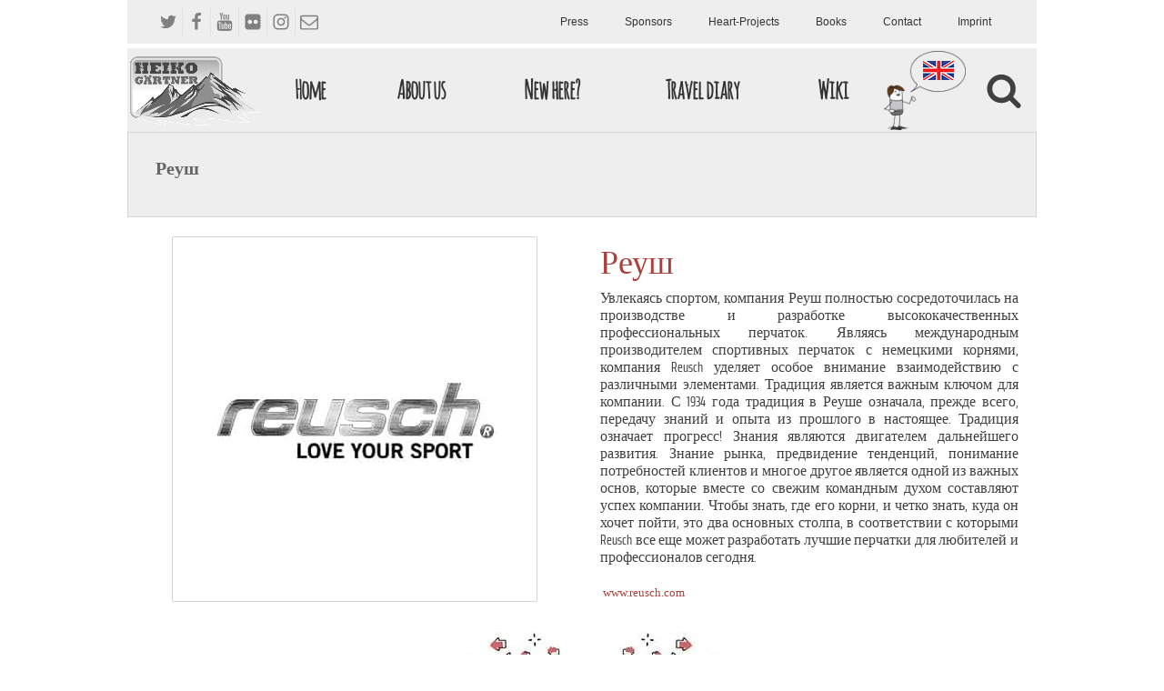

--- FILE ---
content_type: text/html; charset=UTF-8
request_url: https://charitywalking.com/ru-%D1%81%D0%BF%D0%BE%D0%BD%D1%81%D0%BE%D1%80%D1%8B/ru-reusch/
body_size: 26751
content:
<!DOCTYPE html>
<html lang="en-US" >
<head>
<meta charset="UTF-8">
<meta name="viewport" content="width=device-width, initial-scale=1.0">
<!-- WP_HEAD() START -->
<title>Реуш | Walk around the Earth - The longest Charity Walk in the World</title>
<meta name='robots' content='max-image-preview:large' />
<link rel="preload" as="font" href="/wp-content/uploads/fonts/WesternBangBang.woff2" data-wpacu-preload-font="1" crossorigin>
<link rel="preload" as="font" href="/wp-content/uploads/fonts/SairaExtraCondensed-Bold.woff2" data-wpacu-preload-font="1" crossorigin>
<link rel="preload" as="font" href="/wp-content/uploads/fonts/SairaExtraCondensed-Regular.woff2" data-wpacu-preload-font="1" crossorigin>
<link rel="preload" as="font" href="/wp-content/uploads/fonts/AmaticSCRegular.woff2" data-wpacu-preload-font="1" crossorigin>
<link rel="preload" as="font" href="/wp-content/uploads/fonts/BazarU.woff2" data-wpacu-preload-font="1" crossorigin>
<link rel='dns-prefetch' href='//b1790292.smushcdn.com' />
<link rel='dns-prefetch' href='//hb.wpmucdn.com' />
<link href='//hb.wpmucdn.com' rel='preconnect' />
<link rel="alternate" title="oEmbed (JSON)" type="application/json+oembed" href="https://charitywalking.com/wp-json/oembed/1.0/embed?url=https%3A%2F%2Fcharitywalking.com%2Fru-%25d1%2581%25d0%25bf%25d0%25be%25d0%25bd%25d1%2581%25d0%25be%25d1%2580%25d1%258b%2Fru-reusch%2F" />
<link rel="alternate" title="oEmbed (XML)" type="text/xml+oembed" href="https://charitywalking.com/wp-json/oembed/1.0/embed?url=https%3A%2F%2Fcharitywalking.com%2Fru-%25d1%2581%25d0%25bf%25d0%25be%25d0%25bd%25d1%2581%25d0%25be%25d1%2580%25d1%258b%2Fru-reusch%2F&#038;format=xml" />
		<style>
			.lazyload,
			.lazyloading {
				max-width: 100%;
			}
		</style>
		<style id='wp-img-auto-sizes-contain-inline-css' type='text/css'>
img:is([sizes=auto i],[sizes^="auto," i]){contain-intrinsic-size:3000px 1500px}
/*# sourceURL=wp-img-auto-sizes-contain-inline-css */
</style>
<style type='text/css'  data-wpacu-inline-css-file='1'>
/*!/wp-content/uploads/elegant-custom-fonts/ecf.css*/@font-face{font-family:'LondrinaShadow-Regular';font-weight:400;font-style:normal;src:url(/web/wp-content/uploads/fonts/LondrinaShadow-Regular.woff2);font-display:swap}@font-face{font-family:'HennyPenny-Stripped';font-weight:400;font-style:normal;src:url(/web/wp-content/uploads/fonts/HennyPenny-Stripped.woff2);font-display:swap}@font-face{font-family:'Saira Extra Condensed';font-weight:400;font-style:normal;src:url(/web/wp-content/uploads/fonts/SairaExtraCondensed-Regular.woff2);font-display:swap}@font-face{font-family:'Arial Bold';font-weight:400;font-style:normal;src:url(/web/wp-content/uploads/fonts/Arial-BoldMT.woff2);font-display:swap}@font-face{font-family:'SairaExtraCondensed-Bold';font-weight:400;font-style:normal;src:url(/web/wp-content/uploads/fonts/SairaExtraCondensed-Bold.woff2);font-display:swap}@font-face{font-family:'SairaExtraCondensed';font-weight:600;font-style:normal;src:url(/web/wp-content/uploads/fonts/SairaExtraCondensed-Regular.woff2);font-display:swap}@font-face{font-family:'Bazar';font-weight:400;font-style:normal;src:url(/web/wp-content/uploads/fonts/special_Bazar.woff2);font-display:swap}@font-face{font-family:'WesternBangBang';font-weight:400;font-style:normal;src:url(/web/wp-content/uploads/fonts/WesternBangBang.woff2);font-display:swap}@font-face{font-family:'TradeWinds';font-weight:400;font-style:normal;src:url(/web/wp-content/uploads/fonts/TradeWinds.woff2);font-display:swap}@font-face{font-family:'PermanentMarkerStrippedGerman';font-weight:400;font-style:normal;src:url(/web/wp-content/uploads/fonts/PermanentMarkerStrippedGerman.woff2);font-display:swap}@font-face{font-family:'Slackey-Numbers';font-weight:400;font-style:normal;src:url(/web/wp-content/uploads/fonts/Slackey-Numbers.woff2);font-display:swap}@font-face{font-family:'CabinSketch-Regular';font-weight:400;font-style:normal;src:url(/web/wp-content/uploads/fonts/CabinSketch-Regular.woff2);font-display:swap}@font-face{font-family:'EmilysCandy-Regular';font-weight:700;font-style:normal;src:url(/web/wp-content/uploads/fonts/EmilysCandy-Regular.woff2);font-display:swap}@font-face{font-family:'AmaticSCRegular';font-weight:400;font-style:normal;src:url(/web/wp-content/uploads/fonts/AmaticSCRegular.woff2);font-display:swap}
</style>
<style id='wp-block-library-inline-css' type='text/css'>
:root{--wp-block-synced-color:#7a00df;--wp-block-synced-color--rgb:122,0,223;--wp-bound-block-color:var(--wp-block-synced-color);--wp-editor-canvas-background:#ddd;--wp-admin-theme-color:#007cba;--wp-admin-theme-color--rgb:0,124,186;--wp-admin-theme-color-darker-10:#006ba1;--wp-admin-theme-color-darker-10--rgb:0,107,160.5;--wp-admin-theme-color-darker-20:#005a87;--wp-admin-theme-color-darker-20--rgb:0,90,135;--wp-admin-border-width-focus:2px}@media (min-resolution:192dpi){:root{--wp-admin-border-width-focus:1.5px}}.wp-element-button{cursor:pointer}:root .has-very-light-gray-background-color{background-color:#eee}:root .has-very-dark-gray-background-color{background-color:#313131}:root .has-very-light-gray-color{color:#eee}:root .has-very-dark-gray-color{color:#313131}:root .has-vivid-green-cyan-to-vivid-cyan-blue-gradient-background{background:linear-gradient(135deg,#00d084,#0693e3)}:root .has-purple-crush-gradient-background{background:linear-gradient(135deg,#34e2e4,#4721fb 50%,#ab1dfe)}:root .has-hazy-dawn-gradient-background{background:linear-gradient(135deg,#faaca8,#dad0ec)}:root .has-subdued-olive-gradient-background{background:linear-gradient(135deg,#fafae1,#67a671)}:root .has-atomic-cream-gradient-background{background:linear-gradient(135deg,#fdd79a,#004a59)}:root .has-nightshade-gradient-background{background:linear-gradient(135deg,#330968,#31cdcf)}:root .has-midnight-gradient-background{background:linear-gradient(135deg,#020381,#2874fc)}:root{--wp--preset--font-size--normal:16px;--wp--preset--font-size--huge:42px}.has-regular-font-size{font-size:1em}.has-larger-font-size{font-size:2.625em}.has-normal-font-size{font-size:var(--wp--preset--font-size--normal)}.has-huge-font-size{font-size:var(--wp--preset--font-size--huge)}.has-text-align-center{text-align:center}.has-text-align-left{text-align:left}.has-text-align-right{text-align:right}.has-fit-text{white-space:nowrap!important}#end-resizable-editor-section{display:none}.aligncenter{clear:both}.items-justified-left{justify-content:flex-start}.items-justified-center{justify-content:center}.items-justified-right{justify-content:flex-end}.items-justified-space-between{justify-content:space-between}.screen-reader-text{border:0;clip-path:inset(50%);height:1px;margin:-1px;overflow:hidden;padding:0;position:absolute;width:1px;word-wrap:normal!important}.screen-reader-text:focus{background-color:#ddd;clip-path:none;color:#444;display:block;font-size:1em;height:auto;left:5px;line-height:normal;padding:15px 23px 14px;text-decoration:none;top:5px;width:auto;z-index:100000}html :where(.has-border-color){border-style:solid}html :where([style*=border-top-color]){border-top-style:solid}html :where([style*=border-right-color]){border-right-style:solid}html :where([style*=border-bottom-color]){border-bottom-style:solid}html :where([style*=border-left-color]){border-left-style:solid}html :where([style*=border-width]){border-style:solid}html :where([style*=border-top-width]){border-top-style:solid}html :where([style*=border-right-width]){border-right-style:solid}html :where([style*=border-bottom-width]){border-bottom-style:solid}html :where([style*=border-left-width]){border-left-style:solid}html :where(img[class*=wp-image-]){height:auto;max-width:100%}:where(figure){margin:0 0 1em}html :where(.is-position-sticky){--wp-admin--admin-bar--position-offset:var(--wp-admin--admin-bar--height,0px)}@media screen and (max-width:600px){html :where(.is-position-sticky){--wp-admin--admin-bar--position-offset:0px}}

/*# sourceURL=wp-block-library-inline-css */
</style><style id='global-styles-inline-css' type='text/css'>
:root{--wp--preset--aspect-ratio--square: 1;--wp--preset--aspect-ratio--4-3: 4/3;--wp--preset--aspect-ratio--3-4: 3/4;--wp--preset--aspect-ratio--3-2: 3/2;--wp--preset--aspect-ratio--2-3: 2/3;--wp--preset--aspect-ratio--16-9: 16/9;--wp--preset--aspect-ratio--9-16: 9/16;--wp--preset--color--black: #000000;--wp--preset--color--cyan-bluish-gray: #abb8c3;--wp--preset--color--white: #ffffff;--wp--preset--color--pale-pink: #f78da7;--wp--preset--color--vivid-red: #cf2e2e;--wp--preset--color--luminous-vivid-orange: #ff6900;--wp--preset--color--luminous-vivid-amber: #fcb900;--wp--preset--color--light-green-cyan: #7bdcb5;--wp--preset--color--vivid-green-cyan: #00d084;--wp--preset--color--pale-cyan-blue: #8ed1fc;--wp--preset--color--vivid-cyan-blue: #0693e3;--wp--preset--color--vivid-purple: #9b51e0;--wp--preset--gradient--vivid-cyan-blue-to-vivid-purple: linear-gradient(135deg,rgb(6,147,227) 0%,rgb(155,81,224) 100%);--wp--preset--gradient--light-green-cyan-to-vivid-green-cyan: linear-gradient(135deg,rgb(122,220,180) 0%,rgb(0,208,130) 100%);--wp--preset--gradient--luminous-vivid-amber-to-luminous-vivid-orange: linear-gradient(135deg,rgb(252,185,0) 0%,rgb(255,105,0) 100%);--wp--preset--gradient--luminous-vivid-orange-to-vivid-red: linear-gradient(135deg,rgb(255,105,0) 0%,rgb(207,46,46) 100%);--wp--preset--gradient--very-light-gray-to-cyan-bluish-gray: linear-gradient(135deg,rgb(238,238,238) 0%,rgb(169,184,195) 100%);--wp--preset--gradient--cool-to-warm-spectrum: linear-gradient(135deg,rgb(74,234,220) 0%,rgb(151,120,209) 20%,rgb(207,42,186) 40%,rgb(238,44,130) 60%,rgb(251,105,98) 80%,rgb(254,248,76) 100%);--wp--preset--gradient--blush-light-purple: linear-gradient(135deg,rgb(255,206,236) 0%,rgb(152,150,240) 100%);--wp--preset--gradient--blush-bordeaux: linear-gradient(135deg,rgb(254,205,165) 0%,rgb(254,45,45) 50%,rgb(107,0,62) 100%);--wp--preset--gradient--luminous-dusk: linear-gradient(135deg,rgb(255,203,112) 0%,rgb(199,81,192) 50%,rgb(65,88,208) 100%);--wp--preset--gradient--pale-ocean: linear-gradient(135deg,rgb(255,245,203) 0%,rgb(182,227,212) 50%,rgb(51,167,181) 100%);--wp--preset--gradient--electric-grass: linear-gradient(135deg,rgb(202,248,128) 0%,rgb(113,206,126) 100%);--wp--preset--gradient--midnight: linear-gradient(135deg,rgb(2,3,129) 0%,rgb(40,116,252) 100%);--wp--preset--font-size--small: 13px;--wp--preset--font-size--medium: 20px;--wp--preset--font-size--large: 36px;--wp--preset--font-size--x-large: 42px;--wp--preset--spacing--20: 0.44rem;--wp--preset--spacing--30: 0.67rem;--wp--preset--spacing--40: 1rem;--wp--preset--spacing--50: 1.5rem;--wp--preset--spacing--60: 2.25rem;--wp--preset--spacing--70: 3.38rem;--wp--preset--spacing--80: 5.06rem;--wp--preset--shadow--natural: 6px 6px 9px rgba(0, 0, 0, 0.2);--wp--preset--shadow--deep: 12px 12px 50px rgba(0, 0, 0, 0.4);--wp--preset--shadow--sharp: 6px 6px 0px rgba(0, 0, 0, 0.2);--wp--preset--shadow--outlined: 6px 6px 0px -3px rgb(255, 255, 255), 6px 6px rgb(0, 0, 0);--wp--preset--shadow--crisp: 6px 6px 0px rgb(0, 0, 0);}:where(.is-layout-flex){gap: 0.5em;}:where(.is-layout-grid){gap: 0.5em;}body .is-layout-flex{display: flex;}.is-layout-flex{flex-wrap: wrap;align-items: center;}.is-layout-flex > :is(*, div){margin: 0;}body .is-layout-grid{display: grid;}.is-layout-grid > :is(*, div){margin: 0;}:where(.wp-block-columns.is-layout-flex){gap: 2em;}:where(.wp-block-columns.is-layout-grid){gap: 2em;}:where(.wp-block-post-template.is-layout-flex){gap: 1.25em;}:where(.wp-block-post-template.is-layout-grid){gap: 1.25em;}.has-black-color{color: var(--wp--preset--color--black) !important;}.has-cyan-bluish-gray-color{color: var(--wp--preset--color--cyan-bluish-gray) !important;}.has-white-color{color: var(--wp--preset--color--white) !important;}.has-pale-pink-color{color: var(--wp--preset--color--pale-pink) !important;}.has-vivid-red-color{color: var(--wp--preset--color--vivid-red) !important;}.has-luminous-vivid-orange-color{color: var(--wp--preset--color--luminous-vivid-orange) !important;}.has-luminous-vivid-amber-color{color: var(--wp--preset--color--luminous-vivid-amber) !important;}.has-light-green-cyan-color{color: var(--wp--preset--color--light-green-cyan) !important;}.has-vivid-green-cyan-color{color: var(--wp--preset--color--vivid-green-cyan) !important;}.has-pale-cyan-blue-color{color: var(--wp--preset--color--pale-cyan-blue) !important;}.has-vivid-cyan-blue-color{color: var(--wp--preset--color--vivid-cyan-blue) !important;}.has-vivid-purple-color{color: var(--wp--preset--color--vivid-purple) !important;}.has-black-background-color{background-color: var(--wp--preset--color--black) !important;}.has-cyan-bluish-gray-background-color{background-color: var(--wp--preset--color--cyan-bluish-gray) !important;}.has-white-background-color{background-color: var(--wp--preset--color--white) !important;}.has-pale-pink-background-color{background-color: var(--wp--preset--color--pale-pink) !important;}.has-vivid-red-background-color{background-color: var(--wp--preset--color--vivid-red) !important;}.has-luminous-vivid-orange-background-color{background-color: var(--wp--preset--color--luminous-vivid-orange) !important;}.has-luminous-vivid-amber-background-color{background-color: var(--wp--preset--color--luminous-vivid-amber) !important;}.has-light-green-cyan-background-color{background-color: var(--wp--preset--color--light-green-cyan) !important;}.has-vivid-green-cyan-background-color{background-color: var(--wp--preset--color--vivid-green-cyan) !important;}.has-pale-cyan-blue-background-color{background-color: var(--wp--preset--color--pale-cyan-blue) !important;}.has-vivid-cyan-blue-background-color{background-color: var(--wp--preset--color--vivid-cyan-blue) !important;}.has-vivid-purple-background-color{background-color: var(--wp--preset--color--vivid-purple) !important;}.has-black-border-color{border-color: var(--wp--preset--color--black) !important;}.has-cyan-bluish-gray-border-color{border-color: var(--wp--preset--color--cyan-bluish-gray) !important;}.has-white-border-color{border-color: var(--wp--preset--color--white) !important;}.has-pale-pink-border-color{border-color: var(--wp--preset--color--pale-pink) !important;}.has-vivid-red-border-color{border-color: var(--wp--preset--color--vivid-red) !important;}.has-luminous-vivid-orange-border-color{border-color: var(--wp--preset--color--luminous-vivid-orange) !important;}.has-luminous-vivid-amber-border-color{border-color: var(--wp--preset--color--luminous-vivid-amber) !important;}.has-light-green-cyan-border-color{border-color: var(--wp--preset--color--light-green-cyan) !important;}.has-vivid-green-cyan-border-color{border-color: var(--wp--preset--color--vivid-green-cyan) !important;}.has-pale-cyan-blue-border-color{border-color: var(--wp--preset--color--pale-cyan-blue) !important;}.has-vivid-cyan-blue-border-color{border-color: var(--wp--preset--color--vivid-cyan-blue) !important;}.has-vivid-purple-border-color{border-color: var(--wp--preset--color--vivid-purple) !important;}.has-vivid-cyan-blue-to-vivid-purple-gradient-background{background: var(--wp--preset--gradient--vivid-cyan-blue-to-vivid-purple) !important;}.has-light-green-cyan-to-vivid-green-cyan-gradient-background{background: var(--wp--preset--gradient--light-green-cyan-to-vivid-green-cyan) !important;}.has-luminous-vivid-amber-to-luminous-vivid-orange-gradient-background{background: var(--wp--preset--gradient--luminous-vivid-amber-to-luminous-vivid-orange) !important;}.has-luminous-vivid-orange-to-vivid-red-gradient-background{background: var(--wp--preset--gradient--luminous-vivid-orange-to-vivid-red) !important;}.has-very-light-gray-to-cyan-bluish-gray-gradient-background{background: var(--wp--preset--gradient--very-light-gray-to-cyan-bluish-gray) !important;}.has-cool-to-warm-spectrum-gradient-background{background: var(--wp--preset--gradient--cool-to-warm-spectrum) !important;}.has-blush-light-purple-gradient-background{background: var(--wp--preset--gradient--blush-light-purple) !important;}.has-blush-bordeaux-gradient-background{background: var(--wp--preset--gradient--blush-bordeaux) !important;}.has-luminous-dusk-gradient-background{background: var(--wp--preset--gradient--luminous-dusk) !important;}.has-pale-ocean-gradient-background{background: var(--wp--preset--gradient--pale-ocean) !important;}.has-electric-grass-gradient-background{background: var(--wp--preset--gradient--electric-grass) !important;}.has-midnight-gradient-background{background: var(--wp--preset--gradient--midnight) !important;}.has-small-font-size{font-size: var(--wp--preset--font-size--small) !important;}.has-medium-font-size{font-size: var(--wp--preset--font-size--medium) !important;}.has-large-font-size{font-size: var(--wp--preset--font-size--large) !important;}.has-x-large-font-size{font-size: var(--wp--preset--font-size--x-large) !important;}
/*# sourceURL=global-styles-inline-css */
</style>

<style id='classic-theme-styles-inline-css' type='text/css'>
/*! This file is auto-generated */
.wp-block-button__link{color:#fff;background-color:#32373c;border-radius:9999px;box-shadow:none;text-decoration:none;padding:calc(.667em + 2px) calc(1.333em + 2px);font-size:1.125em}.wp-block-file__button{background:#32373c;color:#fff;text-decoration:none}
/*# sourceURL=/wp-includes/css/classic-themes.min.css */
</style>
<style type='text/css'  data-wpacu-inline-css-file='1'>
/*!/wp-content/plugins/oxygen-extension/assets/css/front_oxy_ets.css*/.multi-lang-menu{width:98px;cursor:pointer}.multi-lang-menu .sub-menu{width:auto!important;height:auto!important;overflow-y:auto!important}.multi-lang-menu .sub-menu li a{display:flex!important}.speachbubble-wrapper{position:relative;padding:2px}.speachbubble-wrapper img{vertical-align:middle;width:90px}.current_lang_img{position:absolute;top:14%;right:19%;line-height:21px}.current_lang_img span{width:34px;height:21px;display:inline-block}.multi-lang-sub-menu{width:34px;height:21px;margin-right:10px;display:inline-block}.de{background:url(https://charitywalking.com/wp-content/uploads/2020/05/multi_lang_menu.jpg) 0 84px}.en{background:url(https://charitywalking.com/wp-content/uploads/2020/05/multi_lang_menu.jpg) 68px 0}.fr{background:url(https://charitywalking.com/wp-content/uploads/2020/05/multi_lang_menu.jpg) 34px 0}.es{background:url(https://charitywalking.com/wp-content/uploads/2020/05/multi_lang_menu.jpg) 0 63px}.it{background:url(https://charitywalking.com/wp-content/uploads/2020/05/multi_lang_menu.jpg) 68px 63px}.pt{background:url(https://charitywalking.com/wp-content/uploads/2020/05/multi_lang_menu.jpg) 34px 63px}.nl{background:url(https://charitywalking.com/wp-content/uploads/2020/05/multi_lang_menu.jpg) 0 42px}.pl{background:url(https://charitywalking.com/wp-content/uploads/2020/05/multi_lang_menu.jpg) 68px 42px}.ru{background:url(https://charitywalking.com/wp-content/uploads/2020/05/multi_lang_menu.jpg) 34px 42px}.jp{background:url(https://charitywalking.com/wp-content/uploads/2020/05/multi_lang_menu.jpg) 0 21px}.cn{background:url(https://charitywalking.com/wp-content/uploads/2020/05/multi_lang_menu.jpg) 68px 21px}
</style>
<link rel='stylesheet' id='oxygen-css' href='https://charitywalking.com/wp-content/cache/asset-cleanup/css/item/oxygen-v7d6712883662cc29e72b1b110ace53a710db1a5a.css' type='text/css' media='all' />
<!-- Optimized with WP Meteor v3.4.16 - https://wordpress.org/plugins/wp-meteor/ --><script data-wpmeteor-nooptimize="true" >var _wpmeteor={"gdpr":!0,"rdelay":86400000,"preload":!0,"elementor-animations":!0,"elementor-pp":!0,"v":"3.4.16","rest_url":"https:\/\/charitywalking.com\/wp-json\/"};(()=>{try{new MutationObserver(function(){}),new Promise(function(){}),Object.assign({},{}),document.fonts.ready.then(function(){})}catch{s="wpmeteordisable=1",i=document.location.href,i.match(/[?&]wpmeteordisable/)||(o="",i.indexOf("?")==-1?i.indexOf("#")==-1?o=i+"?"+s:o=i.replace("#","?"+s+"#"):i.indexOf("#")==-1?o=i+"&"+s:o=i.replace("#","&"+s+"#"),document.location.href=o)}var s,i,o})()</script><script data-wpmeteor-nooptimize="true" >(()=>{var v="addEventListener",ue="removeEventListener",p="getAttribute",L="setAttribute",pe="removeAttribute",N="hasAttribute",St="querySelector",F=St+"All",U="appendChild",Q="removeChild",fe="createElement",T="tagName",Ae="getOwnPropertyDescriptor",y="prototype",W="__lookupGetter__",Ee="__lookupSetter__",m="DOMContentLoaded",f="load",B="pageshow",me="error";var d=window,c=document,Te=c.documentElement;var $=console.error;var Ke=!0,X=class{constructor(){this.known=[]}init(){let t,n,s=(r,a)=>{if(Ke&&r&&r.fn&&!r.__wpmeteor){let o=function(i){return i===r?this:(c[v](m,l=>{i.call(c,r,l,"jQueryMock")}),this)};this.known.push([r,r.fn.ready,r.fn.init?.prototype?.ready]),r.fn.ready=o,r.fn.init?.prototype?.ready&&(r.fn.init.prototype.ready=o),r.__wpmeteor=!0}return r};window.jQuery||window.$,Object.defineProperty(window,"jQuery",{get(){return t},set(r){t=s(r,"jQuery")},configurable:!0}),Object.defineProperty(window,"$",{get(){return n},set(r){n=s(r,"$")},configurable:!0})}unmock(){this.known.forEach(([t,n,s])=>{t.fn.ready=n,t.fn.init?.prototype?.ready&&s&&(t.fn.init.prototype.ready=s)}),Ke=!1}};var ge="fpo:first-interaction",he="fpo:replay-captured-events";var Je="fpo:element-loaded",Se="fpo:images-loaded",M="fpo:the-end";var Z="click",V=window,Qe=V.addEventListener.bind(V),Xe=V.removeEventListener.bind(V),Ge="removeAttribute",ve="getAttribute",Gt="setAttribute",Ne=["touchstart","touchmove","touchend","touchcancel","keydown","wheel"],Ze=["mouseover","mouseout",Z],Nt=["touchstart","touchend","touchcancel","mouseover","mouseout",Z],R="data-wpmeteor-";var Ue="dispatchEvent",je=e=>{let t=new MouseEvent(Z,{view:e.view,bubbles:!0,cancelable:!0});return Object.defineProperty(t,"target",{writable:!1,value:e.target}),t},Be=class{static capture(){let t=!1,[,n,s]=`${window.Promise}`.split(/[\s[(){]+/s);if(V["__"+s+n])return;let r=[],a=o=>{if(o.target&&Ue in o.target){if(!o.isTrusted)return;if(o.cancelable&&!Ne.includes(o.type))try{o.preventDefault()}catch{}o.stopImmediatePropagation(),o.type===Z?r.push(je(o)):Nt.includes(o.type)&&r.push(o),o.target[Gt](R+o.type,!0),t||(t=!0,V[Ue](new CustomEvent(ge)))}};V.addEventListener(he,()=>{Ze.forEach(l=>Xe(l,a,{passive:!1,capture:!0})),Ne.forEach(l=>Xe(l,a,{passive:!0,capture:!0}));let o;for(;o=r.shift();){var i=o.target;i[ve](R+"touchstart")&&i[ve](R+"touchend")&&!i[ve](R+Z)?(i[ve](R+"touchmove")||r.push(je(o)),i[Ge](R+"touchstart"),i[Ge](R+"touchend")):i[Ge](R+o.type),i[Ue](o)}}),Ze.forEach(o=>Qe(o,a,{passive:!1,capture:!0})),Ne.forEach(o=>Qe(o,a,{passive:!0,capture:!0}))}};var et=Be;var j=class{constructor(){this.l=[]}emit(t,n=null){this.l[t]&&this.l[t].forEach(s=>s(n))}on(t,n){this.l[t]||=[],this.l[t].push(n)}off(t,n){this.l[t]=(this.l[t]||[]).filter(s=>s!==n)}};var D=new j;var ye=c[fe]("span");ye[L]("id","elementor-device-mode");ye[L]("class","elementor-screen-only");var Ut=!1,tt=()=>(Ut||c.body[U](ye),getComputedStyle(ye,":after").content.replace(/"/g,""));var rt=e=>e[p]("class")||"",nt=(e,t)=>e[L]("class",t),st=()=>{d[v](f,function(){let e=tt(),t=Math.max(Te.clientWidth||0,d.innerWidth||0),n=Math.max(Te.clientHeight||0,d.innerHeight||0),s=["_animation_"+e,"animation_"+e,"_animation","_animation","animation"];Array.from(c[F](".elementor-invisible")).forEach(r=>{let a=r.getBoundingClientRect();if(a.top+d.scrollY<=n&&a.left+d.scrollX<t)try{let i=JSON.parse(r[p]("data-settings"));if(i.trigger_source)return;let l=i._animation_delay||i.animation_delay||0,u,E;for(var o=0;o<s.length;o++)if(i[s[o]]){E=s[o],u=i[E];break}if(u){let q=rt(r),J=u==="none"?q:q+" animated "+u,At=setTimeout(()=>{nt(r,J.replace(/\belementor-invisible\b/,"")),s.forEach(Tt=>delete i[Tt]),r[L]("data-settings",JSON.stringify(i))},l);D.on("fi",()=>{clearTimeout(At),nt(r,rt(r).replace(new RegExp("\b"+u+"\b"),""))})}}catch(i){console.error(i)}})})};var ot="data-in-mega_smartmenus",it=()=>{let e=c[fe]("div");e.innerHTML='<span class="sub-arrow --wp-meteor"><i class="fa" aria-hidden="true"></i></span>';let t=e.firstChild,n=s=>{let r=[];for(;s=s.previousElementSibling;)r.push(s);return r};c[v](m,function(){Array.from(c[F](".pp-advanced-menu ul")).forEach(s=>{if(s[p](ot))return;(s[p]("class")||"").match(/\bmega-menu\b/)&&s[F]("ul").forEach(o=>{o[L](ot,!0)});let r=n(s),a=r.filter(o=>o).filter(o=>o[T]==="A").pop();if(a||(a=r.map(o=>Array.from(o[F]("a"))).filter(o=>o).flat().pop()),a){let o=t.cloneNode(!0);a[U](o),new MutationObserver(l=>{l.forEach(({addedNodes:u})=>{u.forEach(E=>{if(E.nodeType===1&&E[T]==="SPAN")try{a[Q](o)}catch{}})})}).observe(a,{childList:!0})}})})};var w="readystatechange",A="message";var Y="SCRIPT",g="data-wpmeteor-",b=Object.defineProperty,Ve=Object.defineProperties,P="javascript/blocked",Pe=/^\s*(application|text)\/javascript|module\s*$/i,mt="requestAnimationFrame",gt="requestIdleCallback",ie="setTimeout",Ie="__dynamic",I=d.constructor.name+"::",ce=c.constructor.name+"::",ht=function(e,t){t=t||d;for(var n=0;n<this.length;n++)e.call(t,this[n],n,this)};"NodeList"in d&&!NodeList[y].forEach&&(NodeList[y].forEach=ht);"HTMLCollection"in d&&!HTMLCollection[y].forEach&&(HTMLCollection[y].forEach=ht);_wpmeteor["elementor-animations"]&&st(),_wpmeteor["elementor-pp"]&&it();var _e=[],Le=[],ee=[],se=!1,k=[],h={},He=!1,Bt=0,H=c.visibilityState==="visible"?d[mt]:d[ie],vt=d[gt]||H;c[v]("visibilitychange",()=>{H=c.visibilityState==="visible"?d[mt]:d[ie],vt=d[gt]||H});var C=d[ie],De,z=["src","type"],x=Object,te="definePropert";x[te+"y"]=(e,t,n)=>{if(e===d&&["jQuery","onload"].indexOf(t)>=0||(e===c||e===c.body)&&["readyState","write","writeln","on"+w].indexOf(t)>=0)return["on"+w,"on"+f].indexOf(t)&&n.set&&(h["on"+w]=h["on"+w]||[],h["on"+w].push(n.set)),e;if(e instanceof HTMLScriptElement&&z.indexOf(t)>=0){if(!e[t+"__def"]){let s=x[Ae](e,t);b(e,t,{set(r){return e[t+"__set"]?e[t+"__set"].call(e,r):s.set.call(e,r)},get(){return e[t+"__get"]?e[t+"__get"].call(e):s.get.call(e)}}),e[t+"__def"]=!0}return n.get&&(e[t+"__get"]=n.get),n.set&&(e[t+"__set"]=n.set),e}return b(e,t,n)};x[te+"ies"]=(e,t)=>{for(let n in t)x[te+"y"](e,n,t[n]);for(let n of x.getOwnPropertySymbols(t))x[te+"y"](e,n,t[n]);return e};var qe=EventTarget[y][v],yt=EventTarget[y][ue],ae=qe.bind(c),Ct=yt.bind(c),G=qe.bind(d),_t=yt.bind(d),Lt=Document[y].createElement,le=Lt.bind(c),de=c.__proto__[W]("readyState").bind(c),ct="loading";b(c,"readyState",{get(){return ct},set(e){return ct=e}});var at=e=>k.filter(([t,,n],s)=>{if(!(e.indexOf(t.type)<0)){n||(n=t.target);try{let r=n.constructor.name+"::"+t.type;for(let a=0;a<h[r].length;a++)if(h[r][a]){let o=r+"::"+s+"::"+a;if(!xe[o])return!0}}catch{}}}).length,oe,xe={},K=e=>{k.forEach(([t,n,s],r)=>{if(!(e.indexOf(t.type)<0)){s||(s=t.target);try{let a=s.constructor.name+"::"+t.type;if((h[a]||[]).length)for(let o=0;o<h[a].length;o++){let i=h[a][o];if(i){let l=a+"::"+r+"::"+o;if(!xe[l]){xe[l]=!0,c.readyState=n,oe=a;try{Bt++,!i[y]||i[y].constructor===i?i.bind(s)(t):i(t)}catch(u){$(u,i)}oe=null}}}}catch(a){$(a)}}})};ae(m,e=>{k.push([new e.constructor(m,e),de(),c])});ae(w,e=>{k.push([new e.constructor(w,e),de(),c])});G(m,e=>{k.push([new e.constructor(m,e),de(),d])});G(f,e=>{He=!0,k.push([new e.constructor(f,e),de(),d]),O||K([m,w,A,f,B])});G(B,e=>{k.push([new e.constructor(B,e),de(),d]),O||K([m,w,A,f,B])});var wt=e=>{k.push([e,c.readyState,d])},Ot=d[W]("onmessage"),Rt=d[Ee]("onmessage"),Pt=()=>{_t(A,wt),(h[I+"message"]||[]).forEach(e=>{G(A,e)}),b(d,"onmessage",{get:Ot,set:Rt})};G(A,wt);var Dt=new X;Dt.init();var Fe=()=>{!O&&!se&&(O=!0,c.readyState="loading",H($e),H(S)),He||G(f,()=>{Fe()})};G(ge,()=>{Fe()});D.on(Se,()=>{Fe()});_wpmeteor.rdelay>=0&&et.capture();var re=[-1],Ce=e=>{re=re.filter(t=>t!==e.target),re.length||C(D.emit.bind(D,M))};var O=!1,S=()=>{let e=_e.shift();if(e)e[p](g+"src")?e[N]("async")||e[Ie]?(e.isConnected&&(re.push(e),setTimeout(Ce,1e3,{target:e})),Oe(e,Ce),C(S)):Oe(e,C.bind(null,S)):(e.origtype==P&&Oe(e),C(S));else if(Le.length)_e.push(...Le),Le.length=0,C(S);else if(at([m,w,A]))K([m,w,A]),C(S);else if(He)if(at([f,B,A]))K([f,B,A]),C(S);else if(re.length>1)vt(S);else if(ee.length)_e.push(...ee),ee.length=0,C(S);else{if(d.RocketLazyLoadScripts)try{RocketLazyLoadScripts.run()}catch(t){$(t)}c.readyState="complete",Pt(),Dt.unmock(),O=!1,se=!0,d[ie](()=>Ce({target:-1}))}else O=!1},xt=e=>{let t=le(Y),n=e.attributes;for(var s=n.length-1;s>=0;s--)n[s].name.startsWith(g)||t[L](n[s].name,n[s].value);let r=e[p](g+"type");r?t.type=r:t.type="text/javascript",(e.textContent||"").match(/^\s*class RocketLazyLoadScripts/)?t.textContent=e.textContent.replace(/^\s*class\s*RocketLazyLoadScripts/,"window.RocketLazyLoadScripts=class").replace("RocketLazyLoadScripts.run();",""):t.textContent=e.textContent;for(let a of["onload","onerror","onreadystatechange"])e[a]&&(t[a]=e[a]);return t},Oe=(e,t)=>{let n=e[p](g+"src");if(n){let s=qe.bind(e);e.isConnected&&t&&(s(f,t),s(me,t)),e.origtype=e[p](g+"type")||"text/javascript",e.origsrc=n,(!e.isConnected||e[N]("nomodule")||e.type&&!Pe.test(e.type))&&t&&t(new Event(f,{target:e}))}else e.origtype===P?(e.origtype=e[p](g+"type")||"text/javascript",e[pe]("integrity"),e.textContent=e.textContent+`
`):t&&t(new Event(f,{target:e}))},We=(e,t)=>{let n=(h[e]||[]).indexOf(t);if(n>=0)return h[e][n]=void 0,!0},lt=(e,t,...n)=>{if("HTMLDocument::"+m==oe&&e===m&&!t.toString().match(/jQueryMock/)){D.on(M,c[v].bind(c,e,t,...n));return}if(t&&(e===m||e===w)){let s=ce+e;h[s]=h[s]||[],h[s].push(t),se&&K([e]);return}return ae(e,t,...n)},dt=(e,t,...n)=>{if(e===m){let s=ce+e;We(s,t)}return Ct(e,t,...n)};Ve(c,{[v]:{get(){return lt},set(){return lt}},[ue]:{get(){return dt},set(){return dt}}});var ne=c.createDocumentFragment(),$e=()=>{ne.hasChildNodes()&&(c.head[U](ne),ne=c.createDocumentFragment())},ut={},we=e=>{if(e)try{let t=new URL(e,c.location.href),n=t.origin;if(n&&!ut[n]&&c.location.host!==t.host){let s=le("link");s.rel="preconnect",s.href=n,ne[U](s),ut[n]=!0,O&&H($e)}}catch{}},be={},kt=(e,t,n,s)=>{let r=le("link");r.rel=t?"modulepre"+f:"pre"+f,r.as="script",n&&r[L]("crossorigin",n),s&&r[L]("integrity",s);try{e=new URL(e,c.location.href).href}catch{}r.href=e,ne[U](r),be[e]=!0,O&&H($e)},ke=function(...e){let t=le(...e);if(!e||e[0].toUpperCase()!==Y||!O)return t;let n=t[L].bind(t),s=t[p].bind(t),r=t[pe].bind(t),a=t[N].bind(t),o=t[W]("attributes").bind(t);return z.forEach(i=>{let l=t[W](i).bind(t),u=t[Ee](i).bind(t);x[te+"y"](t,i,{set(E){return i==="type"&&E&&!Pe.test(E)?n(i,E):((i==="src"&&E||i==="type"&&E&&t.origsrc)&&n("type",P),E?n(g+i,E):r(g+i))},get(){let E=t[p](g+i);if(i==="src")try{return new URL(E,c.location.href).href}catch{}return E}}),b(t,"orig"+i,{set(E){return u(E)},get(){return l()}})}),t[L]=function(i,l){if(z.includes(i))return i==="type"&&l&&!Pe.test(l)?n(i,l):((i==="src"&&l||i==="type"&&l&&t.origsrc)&&n("type",P),l?n(g+i,l):r(g+i));n(i,l)},t[p]=function(i){let l=z.indexOf(i)>=0?s(g+i):s(i);if(i==="src")try{return new URL(l,c.location.href).href}catch{}return l},t[N]=function(i){return z.indexOf(i)>=0?a(g+i):a(i)},b(t,"attributes",{get(){return[...o()].filter(l=>l.name!=="type").map(l=>({name:l.name.match(new RegExp(g))?l.name.replace(g,""):l.name,value:l.value}))}}),t[Ie]=!0,t};Object.defineProperty(Document[y],"createElement",{set(e){e!==ke&&(De=e)},get(){return De||ke}});var Re=new Set,ze=new MutationObserver(e=>{e.forEach(({removedNodes:t,addedNodes:n,target:s})=>{t.forEach(r=>{r.nodeType===1&&Y===r[T]&&"origtype"in r&&Re.delete(r)}),n.forEach(r=>{if(r.nodeType===1)if(Y===r[T]){if("origtype"in r){if(r.origtype!==P)return}else if(r[p]("type")!==P)return;"origtype"in r||z.forEach(o=>{let i=r[W](o).bind(r),l=r[Ee](o).bind(r);b(r,"orig"+o,{set(u){return l(u)},get(){return i()}})});let a=r[p](g+"src");if(Re.has(r)&&$("Inserted twice",r),r.parentNode){Re.add(r);let o=r[p](g+"type");(a||"").match(/\/gtm.js\?/)||r[N]("async")||r[Ie]?(ee.push(r),we(a)):r[N]("defer")||o==="module"?(Le.push(r),we(a)):(a&&!r[N]("nomodule")&&!be[a]&&kt(a,o==="module",r[N]("crossorigin")&&r[p]("crossorigin"),r[p]("integrity")),_e.push(r))}else r[v](f,o=>o.target.parentNode[Q](o.target)),r[v](me,o=>o.target.parentNode[Q](o.target)),s[U](r)}else r[T]==="LINK"&&r[p]("as")==="script"&&(be[r[p]("href")]=!0)})})}),bt={childList:!0,subtree:!0};ze.observe(c.documentElement,bt);var Mt=HTMLElement[y].attachShadow;HTMLElement[y].attachShadow=function(e){let t=Mt.call(this,e);return e.mode==="open"&&ze.observe(t,bt),t};(()=>{let e=x[Ae](HTMLIFrameElement[y],"src");b(HTMLIFrameElement[y],"src",{get(){return this.dataset.fpoSrc?this.dataset.fpoSrc:e.get.call(this)},set(t){delete this.dataset.fpoSrc,e.set.call(this,t)}})})();D.on(M,()=>{(!De||De===ke)&&(Document[y].createElement=Lt,ze.disconnect()),dispatchEvent(new CustomEvent(he)),dispatchEvent(new CustomEvent(M))});var Me=e=>{let t,n;!c.currentScript||!c.currentScript.parentNode?(t=c.body,n=t.lastChild):(n=c.currentScript,t=n.parentNode);try{let s=le("div");s.innerHTML=e,Array.from(s.childNodes).forEach(r=>{r.nodeName===Y?t.insertBefore(xt(r),n):t.insertBefore(r,n)})}catch(s){$(s)}},pt=e=>Me(e+`
`);Ve(c,{write:{get(){return Me},set(e){return Me=e}},writeln:{get(){return pt},set(e){return pt=e}}});var ft=(e,t,...n)=>{if(I+m==oe&&e===m&&!t.toString().match(/jQueryMock/)){D.on(M,d[v].bind(d,e,t,...n));return}if(I+f==oe&&e===f){D.on(M,d[v].bind(d,e,t,...n));return}if(t&&(e===f||e===B||e===m||e===A&&!se)){let s=e===m?ce+e:I+e;h[s]=h[s]||[],h[s].push(t),se&&K([e]);return}return G(e,t,...n)},Et=(e,t,...n)=>{if(e===f||e===m||e===B){let s=e===m?ce+e:I+e;We(s,t)}return _t(e,t,...n)};Ve(d,{[v]:{get(){return ft},set(){return ft}},[ue]:{get(){return Et},set(){return Et}}});var Ye=e=>{let t;return{get(){return t},set(n){return t&&We(e,n),h[e]=h[e]||[],h[e].push(n),t=n}}};G(Je,e=>{let{target:t,event:n}=e.detail,s=t===d?c.body:t,r=s[p](g+"on"+n.type);s[pe](g+"on"+n.type);try{let a=new Function("event",r);t===d?d[v](f,a.bind(t,n)):a.call(t,n)}catch(a){console.err(a)}});{let e=Ye(I+f);b(d,"onload",e),ae(m,()=>{b(c.body,"onload",e)})}b(c,"onreadystatechange",Ye(ce+w));b(d,"onmessage",Ye(I+A));(()=>{let e=d.innerHeight,t=d.innerWidth,n=r=>{let o={"4g":1250,"3g":2500,"2g":2500}[(navigator.connection||{}).effectiveType]||0,i=r.getBoundingClientRect(),l={top:-1*e-o,left:-1*t-o,bottom:e+o,right:t+o};return!(i.left>=l.right||i.right<=l.left||i.top>=l.bottom||i.bottom<=l.top)},s=(r=!0)=>{let a=1,o=-1,i={},l=()=>{o++,--a||d[ie](D.emit.bind(D,Se),_wpmeteor.rdelay)};Array.from(c.getElementsByTagName("*")).forEach(u=>{let E,q,J;if(u[T]==="IMG"){let _=u.currentSrc||u.src;_&&!i[_]&&!_.match(/^data:/i)&&((u.loading||"").toLowerCase()!=="lazy"||n(u))&&(E=_)}else if(u[T]===Y)we(u[p](g+"src"));else if(u[T]==="LINK"&&u[p]("as")==="script"&&["pre"+f,"modulepre"+f].indexOf(u[p]("rel"))>=0)be[u[p]("href")]=!0;else if((q=d.getComputedStyle(u))&&(J=(q.backgroundImage||"").match(/^url\s*\((.*?)\)/i))&&(J||[]).length){let _=J[0].slice(4,-1).replace(/"/g,"");!i[_]&&!_.match(/^data:/i)&&(E=_)}if(E){i[E]=!0;let _=new Image;r&&(a++,_[v](f,l),_[v](me,l)),_.src=E}}),c.fonts.ready.then(()=>{l()})};_wpmeteor.rdelay===0?ae(m,s):G(f,s)})()})()</script>
<script   type="javascript/blocked" data-wpmeteor-type="text/javascript"  data-wpmeteor-src="https://charitywalking.com/wp-includes/js/jquery/jquery.min.js?ver=3.7.1" id="jquery-core-js"></script>
<script   type="javascript/blocked" data-wpmeteor-type="text/javascript" data-wpmeteor-src="https://charitywalking.com/wp-content/cache/asset-cleanup/js/item/atkp-custom-scripts-va161dfffc64b0284744d122ba18c5a932b8dc0dd.js?ver=6.9" id="atkp-custom-scripts-js"></script>
<link rel="https://api.w.org/" href="https://charitywalking.com/wp-json/" /><link rel="alternate" title="JSON" type="application/json" href="https://charitywalking.com/wp-json/wp/v2/pages/6766" /><link rel="EditURI" type="application/rsd+xml" title="RSD" href="https://charitywalking.com/xmlrpc.php?rsd" />
<link rel='shortlink' href='https://charitywalking.com/?p=6766' />
		<script  type="javascript/blocked" data-wpmeteor-type="text/javascript" >
            var ajaxurl = 'https://charitywalking.com/wp-admin/admin-ajax.php';
		</script>
				<script  data-wpmeteor-nooptimize="true">document.documentElement.className=document.documentElement.className.replace('no-js','js')</script>
				<style>
			.no-js img.lazyload {
				display: none;
			}

			figure.wp-block-image img.lazyloading {
				min-width: 150px;
			}

			.lazyload,
			.lazyloading {
				--smush-placeholder-width: 100px;
				--smush-placeholder-aspect-ratio: 1/1;
				width: var(--smush-image-width, var(--smush-placeholder-width)) !important;
				aspect-ratio: var(--smush-image-aspect-ratio, var(--smush-placeholder-aspect-ratio)) !important;
			}

						.lazyload, .lazyloading {
				opacity: 0;
			}

			.lazyloaded {
				opacity: 1;
				transition: opacity 400ms;
				transition-delay: 0ms;
			}

					</style>
							<!-- Google Analytics tracking code output by Beehive Analytics Pro -->
						<script  type="javascript/blocked" data-wpmeteor-type="text/javascript"  async data-wpmeteor-src="https://www.googletagmanager.com/gtag/js?id=G-70N2QJTHT1&l=beehiveDataLayer"></script>
		<script  type="javascript/blocked" data-wpmeteor-type="text/javascript" >
						window.beehiveDataLayer = window.beehiveDataLayer || [];
			function beehive_ga() {beehiveDataLayer.push(arguments);}
			beehive_ga('js', new Date())
						beehive_ga('config', 'G-70N2QJTHT1', {
				'anonymize_ip': false,
				'allow_google_signals': false,
			})
					</script>
		<!-- SEO meta tags powered by SmartCrawl https://wpmudev.com/project/smartcrawl-wordpress-seo/ -->
<link rel="canonical" href="https://charitywalking.com/ru-%d1%81%d0%bf%d0%be%d0%bd%d1%81%d0%be%d1%80%d1%8b/ru-reusch/" />
<script type="application/ld+json">{"@context":"https:\/\/schema.org","@graph":[{"@type":"Organization","@id":"https:\/\/charitywalking.com\/#schema-publishing-organization","url":"https:\/\/charitywalking.com","name":"Lebensabenteurer - The longes Charitywalk in the world"},{"@type":"WebSite","@id":"https:\/\/charitywalking.com\/#schema-website","url":"https:\/\/charitywalking.com","name":"Walk around the Earth - The longest Charity Walk in the World","encoding":"UTF-8","potentialAction":{"@type":"SearchAction","target":"https:\/\/charitywalking.com\/search\/{search_term_string}\/","query-input":"required name=search_term_string"},"image":{"@type":"ImageObject","@id":"https:\/\/charitywalking.com\/#schema-site-logo","url":"https:\/\/charitywalking.com\/wp-content\/uploads\/2020\/05\/heiko_gaertner_logo.png","height":82,"width":147,"caption":"Heiko G\u00e4rtner Lebensabenteurer Logo"}},{"@type":"BreadcrumbList","@id":"https:\/\/charitywalking.com\/ru-%D1%81%D0%BF%D0%BE%D0%BD%D1%81%D0%BE%D1%80%D1%8B\/ru-reusch?page&pagename=ru-%D1%81%D0%BF%D0%BE%D0%BD%D1%81%D0%BE%D1%80%D1%8B\/ru-reusch\/#breadcrumb","itemListElement":[{"@type":"ListItem","position":1,"name":"Home","item":"https:\/\/charitywalking.com"},{"@type":"ListItem","position":2,"name":"ru - \u0421\u043f\u043e\u043d\u0441\u043e\u0440\u044b","item":"https:\/\/charitywalking.com\/ru-%d1%81%d0%bf%d0%be%d0%bd%d1%81%d0%be%d1%80%d1%8b\/"},{"@type":"ListItem","position":3,"name":"\u0420\u0435\u0443\u0448"}]},{"@type":"Person","@id":"https:\/\/charitywalking.com\/author\/shania\/#schema-author","name":"Shania Tolinka","url":"https:\/\/charitywalking.com\/author\/shania\/","description":"Shania Tolinka ist Reflexzonentherapeutin, Altenpflegerin und Blog-Autorin.  Das Erwecken und Annehmen der eigenen Weiblichkeit, der Umgang mit traumatischen Erlebnissen, sowie die Frage, wie man bereichernde, erf\u00fcllende Beziehungen zu sich, seinem Partner und der Natur aufbauen kann, sind Themen, die ihr besonders am Herzen liegen. Aber auch im Bereich von gesunder Ern\u00e4hrung, Heilmassagen und Heilkr\u00e4utern ist sie Expertin.\r\nSeit 2020 ist sie als Vollzeitmitglied der Lebensabenteurer-Herde dabei."},{"@type":"WebPage","@id":"https:\/\/charitywalking.com\/ru-%d1%81%d0%bf%d0%be%d0%bd%d1%81%d0%be%d1%80%d1%8b\/ru-reusch\/#schema-webpage","isPartOf":{"@id":"https:\/\/charitywalking.com\/#schema-website"},"publisher":{"@id":"https:\/\/charitywalking.com\/#schema-publishing-organization"},"url":"https:\/\/charitywalking.com\/ru-%d1%81%d0%bf%d0%be%d0%bd%d1%81%d0%be%d1%80%d1%8b\/ru-reusch\/","hasPart":[{"@type":"SiteNavigationElement","@id":"https:\/\/charitywalking.com\/ru-%d1%81%d0%bf%d0%be%d0%bd%d1%81%d0%be%d1%80%d1%8b\/ru-reusch\/#schema-nav-element-9200","name":"Home","url":"https:\/\/charitywalking.com\/#go_to_menu_section"},{"@type":"SiteNavigationElement","@id":"https:\/\/charitywalking.com\/ru-%d1%81%d0%bf%d0%be%d0%bd%d1%81%d0%be%d1%80%d1%8b\/ru-reusch\/#schema-nav-element-8080","name":"","url":"https:\/\/charitywalking.com\/about-us\/"},{"@type":"SiteNavigationElement","@id":"https:\/\/charitywalking.com\/ru-%d1%81%d0%bf%d0%be%d0%bd%d1%81%d0%be%d1%80%d1%8b\/ru-reusch\/#schema-nav-element-29","name":"","url":"https:\/\/charitywalking.com\/new-here\/"},{"@type":"SiteNavigationElement","@id":"https:\/\/charitywalking.com\/ru-%d1%81%d0%bf%d0%be%d0%bd%d1%81%d0%be%d1%80%d1%8b\/ru-reusch\/#schema-nav-element-85","name":"Travel diary","url":"https:\/\/charitywalking.com\/travel-diary\/"},{"@type":"SiteNavigationElement","@id":"https:\/\/charitywalking.com\/ru-%d1%81%d0%bf%d0%be%d0%bd%d1%81%d0%be%d1%80%d1%8b\/ru-reusch\/#schema-nav-element-9233","name":"","url":"https:\/\/charitywalking.com\/travel-diary\/current-travel-reports\/"},{"@type":"SiteNavigationElement","@id":"https:\/\/charitywalking.com\/ru-%d1%81%d0%bf%d0%be%d0%bd%d1%81%d0%be%d1%80%d1%8b\/ru-reusch\/#schema-nav-element-9241","name":"From the beginning","url":"https:\/\/charitywalking.com\/travel-diary\/from-the-beginning\/"},{"@type":"SiteNavigationElement","@id":"https:\/\/charitywalking.com\/ru-%d1%81%d0%bf%d0%be%d0%bd%d1%81%d0%be%d1%80%d1%8b\/ru-reusch\/#schema-nav-element-9242","name":"","url":"https:\/\/charitywalking.com\/travel-diary\/travel-diary-by-years\/"},{"@type":"SiteNavigationElement","@id":"https:\/\/charitywalking.com\/ru-%d1%81%d0%bf%d0%be%d0%bd%d1%81%d0%be%d1%80%d1%8b\/ru-reusch\/#schema-nav-element-9243","name":"","url":"https:\/\/charitywalking.com\/travel-diary\/travel-diary-by-countries\/"},{"@type":"SiteNavigationElement","@id":"https:\/\/charitywalking.com\/ru-%d1%81%d0%bf%d0%be%d0%bd%d1%81%d0%be%d1%80%d1%8b\/ru-reusch\/#schema-nav-element-9244","name":"","url":"https:\/\/charitywalking.com\/travel-diary\/social-media-timeline\/"},{"@type":"SiteNavigationElement","@id":"https:\/\/charitywalking.com\/ru-%d1%81%d0%bf%d0%be%d0%bd%d1%81%d0%be%d1%80%d1%8b\/ru-reusch\/#schema-nav-element-9245","name":"","url":"https:\/\/charitywalking.com\/projects\/"},{"@type":"SiteNavigationElement","@id":"https:\/\/charitywalking.com\/ru-%d1%81%d0%bf%d0%be%d0%bd%d1%81%d0%be%d1%80%d1%8b\/ru-reusch\/#schema-nav-element-9206","name":"","url":"https:\/\/charitywalking.com\/wiki\/"},{"@type":"SiteNavigationElement","@id":"https:\/\/charitywalking.com\/ru-%d1%81%d0%bf%d0%be%d0%bd%d1%81%d0%be%d1%80%d1%8b\/ru-reusch\/#schema-nav-element-187","name":"Best Of","url":"https:\/\/charitywalking.com\/wiki\/favorite-posts\/"},{"@type":"SiteNavigationElement","@id":"https:\/\/charitywalking.com\/ru-%d1%81%d0%bf%d0%be%d0%bd%d1%81%d0%be%d1%80%d1%8b\/ru-reusch\/#schema-nav-element-188","name":"Computer Wiki","url":"https:\/\/charitywalking.com\/wiki\/computer-lexikon\/"},{"@type":"SiteNavigationElement","@id":"https:\/\/charitywalking.com\/ru-%d1%81%d0%bf%d0%be%d0%bd%d1%81%d0%be%d1%80%d1%8b\/ru-reusch\/#schema-nav-element-193","name":"Culture Wiki","url":"https:\/\/charitywalking.com\/wiki\/heilstein-lexikon\/"},{"@type":"SiteNavigationElement","@id":"https:\/\/charitywalking.com\/ru-%d1%81%d0%bf%d0%be%d0%bd%d1%81%d0%be%d1%80%d1%8b\/ru-reusch\/#schema-nav-element-203","name":"Enlightenment Wiki","url":"https:\/\/charitywalking.com\/wiki\/rezepte-sammlung\/"},{"@type":"SiteNavigationElement","@id":"https:\/\/charitywalking.com\/ru-%d1%81%d0%bf%d0%be%d0%bd%d1%81%d0%be%d1%80%d1%8b\/ru-reusch\/#schema-nav-element-189","name":"Film Wiki","url":"https:\/\/charitywalking.com\/wiki\/ernaehrungs-lexikon\/"},{"@type":"SiteNavigationElement","@id":"https:\/\/charitywalking.com\/ru-%d1%81%d0%bf%d0%be%d0%bd%d1%81%d0%be%d1%80%d1%8b\/ru-reusch\/#schema-nav-element-192","name":"Healstone Wiki","url":"https:\/\/charitywalking.com\/wiki\/gesundheitswissen\/"},{"@type":"SiteNavigationElement","@id":"https:\/\/charitywalking.com\/ru-%d1%81%d0%bf%d0%be%d0%bd%d1%81%d0%be%d1%80%d1%8b\/ru-reusch\/#schema-nav-element-191","name":"Health Wiki","url":"https:\/\/charitywalking.com\/wiki\/foto-lexikon\/"},{"@type":"SiteNavigationElement","@id":"https:\/\/charitywalking.com\/ru-%d1%81%d0%bf%d0%be%d0%bd%d1%81%d0%be%d1%80%d1%8b\/ru-reusch\/#schema-nav-element-196","name":"Lifestyle Wiki","url":"https:\/\/charitywalking.com\/wiki\/lifestyle-tipps\/"},{"@type":"SiteNavigationElement","@id":"https:\/\/charitywalking.com\/ru-%d1%81%d0%bf%d0%be%d0%bd%d1%81%d0%be%d1%80%d1%8b\/ru-reusch\/#schema-nav-element-194","name":"Live without money Wiki","url":"https:\/\/charitywalking.com\/wiki\/kultur-wissen\/"},{"@type":"SiteNavigationElement","@id":"https:\/\/charitywalking.com\/ru-%d1%81%d0%bf%d0%be%d0%bd%d1%81%d0%be%d1%80%d1%8b\/ru-reusch\/#schema-nav-element-200","name":"Motorhome Wiki","url":"https:\/\/charitywalking.com\/wiki\/reise-wiki\/"},{"@type":"SiteNavigationElement","@id":"https:\/\/charitywalking.com\/ru-%d1%81%d0%bf%d0%be%d0%bd%d1%81%d0%be%d1%80%d1%8b\/ru-reusch\/#schema-nav-element-204","name":"Nutrition Wiki","url":"https:\/\/charitywalking.com\/wiki\/spiritualitaet-und-erleuchtung\/"},{"@type":"SiteNavigationElement","@id":"https:\/\/charitywalking.com\/ru-%d1%81%d0%bf%d0%be%d0%bd%d1%81%d0%be%d1%80%d1%8b\/ru-reusch\/#schema-nav-element-190","name":"Photo Wiki","url":"https:\/\/charitywalking.com\/wiki\/film-lexikon\/"},{"@type":"SiteNavigationElement","@id":"https:\/\/charitywalking.com\/ru-%d1%81%d0%bf%d0%be%d0%bd%d1%81%d0%be%d1%80%d1%8b\/ru-reusch\/#schema-nav-element-195","name":"Pilgrim Wiki","url":"https:\/\/charitywalking.com\/wiki\/leben-ohne-geld\/"},{"@type":"SiteNavigationElement","@id":"https:\/\/charitywalking.com\/ru-%d1%81%d0%bf%d0%be%d0%bd%d1%81%d0%be%d1%80%d1%8b\/ru-reusch\/#schema-nav-element-202","name":"Prescription Wiki","url":"https:\/\/charitywalking.com\/wiki\/religionslexikon\/"},{"@type":"SiteNavigationElement","@id":"https:\/\/charitywalking.com\/ru-%d1%81%d0%bf%d0%be%d0%bd%d1%81%d0%be%d1%80%d1%8b\/ru-reusch\/#schema-nav-element-197","name":"Product Test Wiki","url":"https:\/\/charitywalking.com\/wiki\/pilger-lexikon\/"},{"@type":"SiteNavigationElement","@id":"https:\/\/charitywalking.com\/ru-%d1%81%d0%bf%d0%be%d0%bd%d1%81%d0%be%d1%80%d1%8b\/ru-reusch\/#schema-nav-element-198","name":"Psychology Wiki","url":"https:\/\/charitywalking.com\/wiki\/produkttests\/"},{"@type":"SiteNavigationElement","@id":"https:\/\/charitywalking.com\/ru-%d1%81%d0%bf%d0%be%d0%bd%d1%81%d0%be%d1%80%d1%8b\/ru-reusch\/#schema-nav-element-205","name":"Survival Wiki","url":"https:\/\/charitywalking.com\/wiki\/survival-lexikon\/"},{"@type":"SiteNavigationElement","@id":"https:\/\/charitywalking.com\/ru-%d1%81%d0%bf%d0%be%d0%bd%d1%81%d0%be%d1%80%d1%8b\/ru-reusch\/#schema-nav-element-199","name":"Travel Wiki","url":"https:\/\/charitywalking.com\/wiki\/psychologie-lexikon\/"},{"@type":"SiteNavigationElement","@id":"https:\/\/charitywalking.com\/ru-%d1%81%d0%bf%d0%be%d0%bd%d1%81%d0%be%d1%80%d1%8b\/ru-reusch\/#schema-nav-element-206","name":"Truth Wiki","url":"https:\/\/charitywalking.com\/wiki\/wahrheits-wiki\/"}]},{"@type":"Article","mainEntityOfPage":{"@id":"https:\/\/charitywalking.com\/ru-%d1%81%d0%bf%d0%be%d0%bd%d1%81%d0%be%d1%80%d1%8b\/ru-reusch\/#schema-webpage"},"author":{"@id":"https:\/\/charitywalking.com\/author\/shania\/#schema-author"},"publisher":{"@id":"https:\/\/charitywalking.com\/#schema-publishing-organization"},"dateModified":"2020-05-17T10:18:30","datePublished":"2020-05-17T10:18:30","headline":"\u0420\u0435\u0443\u0448 | Walk around the Earth - The longest Charity Walk in the World","description":"","name":"\u0420\u0435\u0443\u0448"}]}</script>
<meta property="og:type" content="article" />
<meta property="og:url" content="https://charitywalking.com/ru-%d1%81%d0%bf%d0%be%d0%bd%d1%81%d0%be%d1%80%d1%8b/ru-reusch/" />
<meta property="og:title" content="Реуш | Walk around the Earth - The longest Charity Walk in the World" />
<meta property="article:published_time" content="2020-05-17T10:18:30" />
<meta property="article:author" content="Shania Tolinka" />
<meta name="twitter:card" content="summary" />
<meta name="twitter:title" content="Реуш | Walk around the Earth - The longest Charity Walk in the World" />
<!-- /SEO -->
<link rel="icon" href="https://b1790292.smushcdn.com/1790292/wp-content/uploads/2020/11/cropped-Favicon-Weltreise-32x32.jpg?lossy=1&strip=1&webp=1" sizes="32x32" />
<link rel="icon" href="https://b1790292.smushcdn.com/1790292/wp-content/uploads/2020/11/cropped-Favicon-Weltreise-192x192.jpg?lossy=1&strip=1&webp=1" sizes="192x192" />
<link rel="apple-touch-icon" href="https://b1790292.smushcdn.com/1790292/wp-content/uploads/2020/11/cropped-Favicon-Weltreise-180x180.jpg?lossy=1&strip=1&webp=1" />
<meta name="msapplication-TileImage" content="https://charitywalking.com/wp-content/uploads/2020/11/cropped-Favicon-Weltreise-270x270.jpg" />
<link rel='stylesheet' id='oxygen-styles-css' href='//charitywalking.com/ru-%D1%81%D0%BF%D0%BE%D0%BD%D1%81%D0%BE%D1%80%D1%8B/ru-reusch/?xlink=css&#038;ver=6.9' type='text/css' media='all' />
<!-- END OF WP_HEAD() -->
</head>
<body class="wp-singular page-template-default page page-id-6766 page-child parent-pageid-6534 wp-theme-oxygen-is-not-a-theme  wp-embed-responsive oxygen-body" >




						<section id="section-1-32" class=" ct-section" ><div class="ct-section-inner-wrap"><div id="div_block-69-1536" class="ct-div-block top-header-section" ><div id="div_block-70-1536" class="ct-div-block" ><a id="link-71-1536" class="ct-link" href="https://twitter.com/ZuFussUmDieWelt" target="_blank"  ><div id="fancy_icon-72-1536" class="ct-fancy-icon" ><svg id="svg-fancy_icon-72-1536"><use xlink:href="#FontAwesomeicon-twitter"></use></svg></div></a><a id="link-73-1536" class="ct-link" href="https://www.facebook.com/weltreise.ohne.geld/" target="_blank"  ><div id="fancy_icon-74-1536" class="ct-fancy-icon" ><svg id="svg-fancy_icon-74-1536"><use xlink:href="#FontAwesomeicon-facebook"></use></svg></div></a><a id="link-75-1536" class="ct-link" href="https://www.youtube.com/channel/UCdad0PCUrVwy9A9axALkr8Q" target="_blank"  ><div id="fancy_icon-76-1536" class="ct-fancy-icon" ><svg id="svg-fancy_icon-76-1536"><use xlink:href="#FontAwesomeicon-youtube"></use></svg></div></a><a id="link-77-1536" class="ct-link" href="https://www.flickr.com/photos/137809870@N02" target="_self"  ><div id="fancy_icon-78-1536" class="ct-fancy-icon" ><svg id="svg-fancy_icon-78-1536"><use xlink:href="#FontAwesomeicon-flickr"></use></svg></div></a><a id="link-79-1536" class="ct-link" href="https://www.instagram.com/lebensabenteurer/" target="_blank"  ><div id="fancy_icon-80-1536" class="ct-fancy-icon social_font" ><svg id="svg-fancy_icon-80-1536"><use xlink:href="#FontAwesomeicon-instagram"></use></svg></div></a><a id="link-81-1536" class="ct-link" href="https://lebensabenteurer.de/kontakt/" target="_self"  ><div id="fancy_icon-82-1536" class="ct-fancy-icon" ><svg id="svg-fancy_icon-82-1536"><use xlink:href="#FontAwesomeicon-envelope-o"></use></svg></div></a></div><div id="div_block-83-1536" class="ct-div-block" ><nav id="_nav_menu-84-1536" class="oxy-nav-menu oxy-nav-menu-dropdowns oxy-nav-menu-dropdown-arrow" ><div class='oxy-menu-toggle'><div class='oxy-nav-menu-hamburger-wrap'><div class='oxy-nav-menu-hamburger'><div class='oxy-nav-menu-hamburger-line'></div><div class='oxy-nav-menu-hamburger-line'></div><div class='oxy-nav-menu-hamburger-line'></div></div></div></div><div class="menu-header-top-container"><ul id="menu-header-top" class="oxy-nav-menu-list"><li id="menu-item-8129" class="menu-item menu-item-type-post_type menu-item-object-page menu-item-has-children menu-item-8129"><a href="https://charitywalking.com/press/">Press</a>
<ul class="sub-menu">
	<li id="menu-item-8130" class="menu-item menu-item-type-post_type menu-item-object-page menu-item-8130"><a href="https://charitywalking.com/press/tv-reports/">TV Documentaries</a></li>
	<li id="menu-item-8131" class="menu-item menu-item-type-post_type menu-item-object-page menu-item-8131"><a href="https://charitywalking.com/press/zeitungsberichte-uber-heiko-gartner/">Newspaper Reports</a></li>
	<li id="menu-item-8132" class="menu-item menu-item-type-post_type menu-item-object-page menu-item-8132"><a href="https://charitywalking.com/press/zeitschriftenartikel-uber-heiko-gartner/">Journals and Magazines</a></li>
	<li id="menu-item-8133" class="menu-item menu-item-type-post_type menu-item-object-page menu-item-8133"><a href="https://charitywalking.com/press/radio-interviews-mit-heiko-gartner/">Radio Interviews</a></li>
	<li id="menu-item-8128" class="menu-item menu-item-type-post_type menu-item-object-page menu-item-8128"><a href="https://charitywalking.com/press-enquiries/">Press Enquiries</a></li>
</ul>
</li>
<li id="menu-item-9258" class="menu-item menu-item-type-post_type menu-item-object-page menu-item-has-children menu-item-9258"><a href="https://charitywalking.com/?page_id=9229">Sponsors</a>
<ul class="sub-menu">
	<li id="menu-item-9257" class="menu-item menu-item-type-post_type menu-item-object-page menu-item-9257"><a href="https://charitywalking.com/?page_id=9229">Our Sponsors</a></li>
	<li id="menu-item-4343" class="menu-item menu-item-type-post_type menu-item-object-page menu-item-4343"><a href="https://charitywalking.com/become-a-sponsor/">Become a Sponsor Partner</a></li>
</ul>
</li>
<li id="menu-item-8127" class="menu-item menu-item-type-post_type menu-item-object-page menu-item-has-children menu-item-8127"><a href="https://charitywalking.com/aid-projects/">Heart-Projects</a>
<ul class="sub-menu">
	<li id="menu-item-9196" class="menu-item menu-item-type-post_type menu-item-object-page menu-item-9196"><a href="https://charitywalking.com/aid-projects/family-care-helping-now/">I'm helping now!</a></li>
	<li id="menu-item-9197" class="menu-item menu-item-type-post_type menu-item-object-page menu-item-9197"><a href="https://charitywalking.com/aid-projects/nature-conservation-desert-greening/">Nature Conservation</a></li>
	<li id="menu-item-9198" class="menu-item menu-item-type-post_type menu-item-object-page menu-item-9198"><a href="https://charitywalking.com/aid-projects/human-rights/">Human Rights</a></li>
	<li id="menu-item-9199" class="menu-item menu-item-type-post_type menu-item-object-page menu-item-9199"><a href="https://charitywalking.com/aid-projects/walk-for-people-who-cannot-walk/">Walk for People who cannot walk</a></li>
</ul>
</li>
<li id="menu-item-225" class="menu-item menu-item-type-post_type menu-item-object-page menu-item-has-children menu-item-225"><a href="https://charitywalking.com/books/">Books</a>
<ul class="sub-menu">
	<li id="menu-item-9181" class="menu-item menu-item-type-post_type menu-item-object-page menu-item-9181"><a href="https://charitywalking.com/books/shaman-training/">Shaman training</a></li>
	<li id="menu-item-9182" class="menu-item menu-item-type-post_type menu-item-object-page menu-item-9182"><a href="https://charitywalking.com/books/basic-work-on-face-diagnosis/">Basic work on face diagnosis</a></li>
	<li id="menu-item-9183" class="menu-item menu-item-type-post_type menu-item-object-page menu-item-9183"><a href="https://charitywalking.com/books/reportage-about-homelessness/">Reportage about homelessness</a></li>
	<li id="menu-item-9188" class="menu-item menu-item-type-post_type menu-item-object-page menu-item-9188"><a href="https://charitywalking.com/books/experience-pedagogy/">Experience pedagogy</a></li>
	<li id="menu-item-9185" class="menu-item menu-item-type-post_type menu-item-object-page menu-item-9185"><a href="https://charitywalking.com/books/the-healing-power-of-trees/">The healing power of trees</a></li>
	<li id="menu-item-9186" class="menu-item menu-item-type-post_type menu-item-object-page menu-item-9186"><a href="https://charitywalking.com/books/burnout-or-opting-out/">Burnout or opting out?</a></li>
</ul>
</li>
<li id="menu-item-226" class="menu-item menu-item-type-post_type menu-item-object-page menu-item-226"><a href="https://charitywalking.com/contact/">Contact</a></li>
<li id="menu-item-227" class="menu-item menu-item-type-post_type menu-item-object-page menu-item-227"><a href="https://charitywalking.com/imprint/">Imprint</a></li>
</ul></div></nav></div></div><div id="code_block-45-1546" class="ct-code-block" ><img src="" style="width:100%;display: 
">
</div><div id="code_block-42-1546" class="ct-code-block" >
<img src="" class="header-feat-img" style="display: 
"></div><div id="div_block-88-1536" class="ct-div-block menu-section" ><div id="div_block-26-1546" class="ct-div-block" ><a id="link-32-1546" class="ct-link" href="https://lebensabenteurer.de/" target="_self"  ><img  id="image-28-1546" alt="" data-src="https://lebensabenteurer.de/wp-content/uploads/sites/17/2020/05/heiko_gaertner_logo.png" class="ct-image lazyload" src="[data-uri]" /></a></div><div id="div_block-29-1546" class="ct-div-block" ><nav id="_nav_menu-89-1536" class="oxy-nav-menu oxy-nav-menu-dropdowns oxy-nav-menu-vertical" ><div class='oxy-menu-toggle'><div class='oxy-nav-menu-hamburger-wrap'><div class='oxy-nav-menu-hamburger'><div class='oxy-nav-menu-hamburger-line'></div><div class='oxy-nav-menu-hamburger-line'></div><div class='oxy-nav-menu-hamburger-line'></div></div></div></div><div class="menu-main-container"><ul id="menu-main" class="oxy-nav-menu-list"><li id="menu-item-9200" class="menu-item menu-item-type-custom menu-item-object-custom menu-item-home menu-item-9200"><a href="https://charitywalking.com/#go_to_menu_section">Home</a></li>
<li id="menu-item-8080" class="menu-item menu-item-type-post_type menu-item-object-page menu-item-8080"><a href="https://charitywalking.com/about-us/">About us</a></li>
<li id="menu-item-29" class="menu-item menu-item-type-post_type menu-item-object-page menu-item-29"><a href="https://charitywalking.com/new-here/">New here?</a></li>
<li id="menu-item-85" class="menu-item menu-item-type-post_type menu-item-object-page menu-item-has-children menu-item-85"><a href="https://charitywalking.com/travel-diary/">Travel diary</a>
<ul class="sub-menu">
	<li id="menu-item-9233" class="menu-item menu-item-type-post_type menu-item-object-page menu-item-9233"><a href="https://charitywalking.com/travel-diary/current-travel-reports/">Current Travel Reports</a></li>
	<li id="menu-item-9241" class="menu-item menu-item-type-post_type menu-item-object-page menu-item-9241"><a href="https://charitywalking.com/travel-diary/from-the-beginning/">From the beginning</a></li>
	<li id="menu-item-9242" class="menu-item menu-item-type-post_type menu-item-object-page menu-item-9242"><a href="https://charitywalking.com/travel-diary/travel-diary-by-years/">Travel diary by years</a></li>
	<li id="menu-item-9243" class="menu-item menu-item-type-post_type menu-item-object-page menu-item-9243"><a href="https://charitywalking.com/travel-diary/travel-diary-by-countries/">Travel diary by countries</a></li>
	<li id="menu-item-9244" class="menu-item menu-item-type-post_type menu-item-object-page menu-item-9244"><a href="https://charitywalking.com/travel-diary/social-media-timeline/">Social-Media-Timeline</a></li>
	<li id="menu-item-9245" class="menu-item menu-item-type-post_type menu-item-object-page menu-item-9245"><a href="https://charitywalking.com/projects/">Previous Projects</a></li>
</ul>
</li>
<li id="menu-item-9206" class="menu-item menu-item-type-post_type menu-item-object-page menu-item-has-children menu-item-9206"><a href="https://charitywalking.com/wiki/">Wiki</a>
<ul class="sub-menu">
	<li id="menu-item-187" class="menu-item menu-item-type-post_type menu-item-object-page menu-item-187"><a href="https://charitywalking.com/wiki/favorite-posts/">Best Of</a></li>
	<li id="menu-item-188" class="menu-item menu-item-type-post_type menu-item-object-page menu-item-188"><a href="https://charitywalking.com/wiki/computer-lexikon/">Computer Wiki</a></li>
	<li id="menu-item-193" class="menu-item menu-item-type-post_type menu-item-object-page menu-item-193"><a href="https://charitywalking.com/wiki/heilstein-lexikon/">Culture Wiki</a></li>
	<li id="menu-item-203" class="menu-item menu-item-type-post_type menu-item-object-page menu-item-203"><a href="https://charitywalking.com/wiki/rezepte-sammlung/">Enlightenment Wiki</a></li>
	<li id="menu-item-189" class="menu-item menu-item-type-post_type menu-item-object-page menu-item-189"><a href="https://charitywalking.com/wiki/ernaehrungs-lexikon/">Film Wiki</a></li>
	<li id="menu-item-192" class="menu-item menu-item-type-post_type menu-item-object-page menu-item-192"><a href="https://charitywalking.com/wiki/gesundheitswissen/">Healstone Wiki</a></li>
	<li id="menu-item-191" class="menu-item menu-item-type-post_type menu-item-object-page menu-item-191"><a href="https://charitywalking.com/wiki/foto-lexikon/">Health Wiki</a></li>
	<li id="menu-item-196" class="menu-item menu-item-type-post_type menu-item-object-page menu-item-196"><a href="https://charitywalking.com/wiki/lifestyle-tipps/">Lifestyle Wiki</a></li>
	<li id="menu-item-194" class="menu-item menu-item-type-post_type menu-item-object-page menu-item-194"><a href="https://charitywalking.com/wiki/kultur-wissen/">Live without money Wiki</a></li>
	<li id="menu-item-200" class="menu-item menu-item-type-post_type menu-item-object-page menu-item-200"><a href="https://charitywalking.com/wiki/reise-wiki/">Motorhome Wiki</a></li>
	<li id="menu-item-204" class="menu-item menu-item-type-post_type menu-item-object-page menu-item-204"><a href="https://charitywalking.com/wiki/spiritualitaet-und-erleuchtung/">Nutrition Wiki</a></li>
	<li id="menu-item-190" class="menu-item menu-item-type-post_type menu-item-object-page menu-item-190"><a href="https://charitywalking.com/wiki/film-lexikon/">Photo Wiki</a></li>
	<li id="menu-item-195" class="menu-item menu-item-type-post_type menu-item-object-page menu-item-195"><a href="https://charitywalking.com/wiki/leben-ohne-geld/">Pilgrim Wiki</a></li>
	<li id="menu-item-202" class="menu-item menu-item-type-post_type menu-item-object-page menu-item-202"><a href="https://charitywalking.com/wiki/religionslexikon/">Prescription Wiki</a></li>
	<li id="menu-item-197" class="menu-item menu-item-type-post_type menu-item-object-page menu-item-197"><a href="https://charitywalking.com/wiki/pilger-lexikon/">Product Test Wiki</a></li>
	<li id="menu-item-198" class="menu-item menu-item-type-post_type menu-item-object-page menu-item-198"><a href="https://charitywalking.com/wiki/produkttests/">Psychology Wiki</a></li>
	<li id="menu-item-205" class="menu-item menu-item-type-post_type menu-item-object-page menu-item-205"><a href="https://charitywalking.com/wiki/survival-lexikon/">Survival Wiki</a></li>
	<li id="menu-item-199" class="menu-item menu-item-type-post_type menu-item-object-page menu-item-199"><a href="https://charitywalking.com/wiki/psychologie-lexikon/">Travel Wiki</a></li>
	<li id="menu-item-206" class="menu-item menu-item-type-post_type menu-item-object-page menu-item-206"><a href="https://charitywalking.com/wiki/wahrheits-wiki/">Truth Wiki</a></li>
</ul>
</li>

			    		<li class="menu-item menu-item-type-post_type menu-item-object-page multi-lang-menu">
			    			<div class="speachbubble-wrapper">
			        			<img width="90" height="87" data-src="https://b1790292.smushcdn.com/1790292/wp-content/uploads/2020/05/speachbubble.png?lossy=1&strip=1&webp=1" data-sizes="(max-width: 90px) 100vw, 90px" src="[data-uri]" class="lazyload" style="--smush-placeholder-width: 90px; --smush-placeholder-aspect-ratio: 90/87;">
			        			<div class="current_lang_img">
									<span class="en"></span>
			        			</div>
			    			</div>
			    			<ul class="sub-menu">
								
			                	<li class="menu-item menu-item-type-post_type menu-item-object-page">
			                		<a href="https://charitywalking.com/de" alt="">
			                			<span class="multi-lang-sub-menu de"></span>
			                			<span class="lang-display">
			                				German
			                			</span>
			                			<span class="lang-native">&nbsp;(Deutsch)&nbsp;</span>
			            			</a>
			        			</li>

			        			<li class="menu-item menu-item-type-post_type menu-item-object-page">
			                		<a href="https://charitywalking.com/es/" alt="es">
			                			<span class="multi-lang-sub-menu es"></span>
			                			<span class="lang-display">
			                				Spanish
			                			</span>
			                			<span class="lang-native">&nbsp;(Español)&nbsp;</span>
			            			</a>
			        			</li>
			                
			                	<li class="menu-item menu-item-type-post_type menu-item-object-page">
			                		<a href="https://charitywalking.com/fr/" alt="fr">
			                			<span class="multi-lang-sub-menu fr"></span>
			                			<span class="lang-display">
			                				French 
			                			</span>
			                			<span class="lang-native">&nbsp;(Français)&nbsp;</span>
			            			</a>
			        			</li>
			                
			                	<li class="menu-item menu-item-type-post_type menu-item-object-page">
			                		<a href="https://charitywalking.com/it/" alt="it">
			                			<span class="multi-lang-sub-menu it"></span>
			                			<span class="lang-display">
			                				Italian 
			                			</span>
			                			<span class="lang-native">&nbsp;(Italiano)&nbsp;</span>
			            			</a>
			        			</li>
			                
			                	<li class="menu-item menu-item-type-post_type menu-item-object-page">
			                		<a href="https://charitywalking.com/pt/" alt="pt">
			                			<span class="multi-lang-sub-menu pt"></span>
			                			<span class="lang-display">
			                				Portuguese 
			                			</span>
			                			<span class="lang-native">&nbsp;(Portuguese)&nbsp;</span>
			            			</a>
			        			</li>
			                
			                	<li class="menu-item menu-item-type-post_type menu-item-object-page">
			                		<a href="https://charitywalking.com/nl/" alt="nl">
			                			<span class="multi-lang-sub-menu nl"></span>
			                			<span class="lang-display">
			                				Dutch 
			                			</span>
			                			<span class="lang-native">&nbsp;(Nederlands)&nbsp;</span>
			            			</a>
			        			</li>
			                
			                	<li class="menu-item menu-item-type-post_type menu-item-object-page">
			                		<a href="https://charitywalking.com/pl/" alt="pl">
			                			<span class="multi-lang-sub-menu pl"></span>
			                			<span class="lang-display">
			                				Polish 
			                			</span>
			                			<span class="lang-native">&nbsp;(Polski)&nbsp;</span>
			            			</a>
			        			</li>
			                
			                	<li class="menu-item menu-item-type-post_type menu-item-object-page">
			                		<a href="https://charitywalking.com/ru/" alt="ru">
			                			<span class="multi-lang-sub-menu ru"></span>
			                			<span class="lang-display">
			                				Russian 
			                			</span>
			                			<span class="lang-native">&nbsp;(Русский)&nbsp;</span>
			            			</a>
			        			</li>
			                
			                	<li class="menu-item menu-item-type-post_type menu-item-object-page">
			                		<a href="https://charitywalking.com/jp/" alt="jp">
			                			<span class="multi-lang-sub-menu jp"></span>
			                			<span class="lang-display">
			                				Japanese  
			                			</span>
			                			<span class="lang-native">&nbsp;(にほんご)&nbsp;</span>
			            			</a>
			        			</li>
			                
			                	<li class="menu-item menu-item-type-post_type menu-item-object-page">
			                		<a href="https://charitywalking.com/cn/" alt="cn">
			                			<span class="multi-lang-sub-menu cn"></span>
			                			<span class="lang-display">
			                				Chinese  
			                			</span>
			                			<span class="lang-native">&nbsp;(中国人)&nbsp;</span>
			            			</a>
			        			</li>
			                
			        		</ul>
			    		</li>
						</ul></div></nav><div id="div_block-37-1546" class="ct-div-block search-icon" ><div id="fancy_icon-38-1546" class="ct-fancy-icon" ><svg id="svg-fancy_icon-38-1546"><use xlink:href="#FontAwesomeicon-search"></use></svg></div><div id="code_block-39-1546" class="ct-code-block search-div" ><script  type="javascript/blocked" data-wpmeteor-type="text/javascript"  async data-wpmeteor-src="https://cse.google.com/cse.js?cx=002754135687387652835:kug7kzychss"></script>
<div class="gcse-search"></div></div></div><div id="div_block-40-1546" class="ct-div-block search-fixed-div" ></div></div></div><div id="div_block-33-1546" class="ct-div-block breadcrumb-section" ><h1 id="headline-35-1546" class="ct-headline"><span id="span-36-1546" class="ct-span" >Реуш</span></h1><div id="code_block-41-1546" class="ct-code-block page-search-div" ><script  type="javascript/blocked" data-wpmeteor-type="text/javascript"  async data-wpmeteor-src="https://cse.google.com/cse.js?cx=002754135687387652835:6upvzqegwsb"></script>
<div class="gcse-search"></div></div></div><div id="code_block-90-1536" class="ct-code-block" ><div class="three-puripyo">
  
</div>
<ul class="multilang oxy-nav-menu-list">
  <li class="menu-item menu-item-type-post_type menu-item-object-page multi-lang-menu">
  </li>
</ul>

<ul class="test_menu">
  
</ul></div><div id='inner_content-58-32' class='ct-inner-content'><div id="div_block-2-1616" class="ct-div-block sponsor-page" ><div id="div_block-21-1616" class="ct-div-block prosonor-top" ><div id="div_block-3-1616" class="ct-div-block sponosr-image" ><img  id="image-5-1616" alt="" data-src="https://b1790292.smushcdn.com/1790292/wp-content/uploads/2020/05/reusch.jpg?lossy=1&strip=1&webp=1" class="ct-image lazyload" data-srcset="https://b1790292.smushcdn.com/1790292/wp-content/uploads/2020/05/reusch.jpg?lossy=1&amp;strip=1&amp;webp=1 400w, https://b1790292.smushcdn.com/1790292/wp-content/uploads/2020/05/reusch-300x300.jpg?lossy=1&amp;strip=1&amp;webp=1 300w, https://b1790292.smushcdn.com/1790292/wp-content/uploads/2020/05/reusch-150x150.jpg?lossy=1&amp;strip=1&amp;webp=1 150w" data-sizes="auto" src="[data-uri]" style="--smush-placeholder-width: 400px; --smush-placeholder-aspect-ratio: 400/400;" data-original-sizes="(max-width: 400px) 100vw, 400px" /></div><div id="div_block-4-1616" class="ct-div-block sponsor-text" ><a id="link-11-1616" class="ct-link" href="http://www.reusch.com" target="_blank"  ><h1 id="headline-6-1616" class="ct-headline">Реуш</h1></a><div id="text_block-8-1616" class="ct-text-block" >Увлекаясь спортом, компания Реуш полностью сосредоточилась на производстве и разработке высококачественных профессиональных перчаток. Являясь международным производителем спортивных перчаток с немецкими корнями, компания Reusch уделяет особое внимание взаимодействию с различными элементами. Традиция является важным ключом для компании. С 1934 года традиция в Реуше означала, прежде всего, передачу знаний и опыта из прошлого в настоящее. Традиция означает прогресс! Знания являются двигателем дальнейшего развития. Знание рынка, предвидение тенденций, понимание потребностей клиентов и многое другое является одной из важных основ, которые вместе со свежим командным духом составляют успех компании. Чтобы знать, где его корни, и четко знать, куда он хочет пойти, это два основных столпа, в соответствии с которыми Reusch все еще может разработать лучшие перчатки для любителей и профессионалов сегодня.<br><br>&nbsp;<a id="span-9-1616" class="ct-link-text link-text" href="http://www.reusch.com" target="_blank"  >www.reusch.com<br></a></div></div></div><div id="div_block-14-1616" class="ct-div-block next-btn" ><div id="div_block-15-1616" class="ct-div-block left-btn" ><a id="link-22-1629" class="ct-link" href="https://charitywalking.com/sponsoren/regenbogenkreis/" target="_self"  ><img  id="image-17-1616" alt="" data-src="https://b1790292.smushcdn.com/1790292/wp-content/uploads/2020/05/Pfeil-links.jpg?lossy=1&strip=1&webp=1" class="ct-image lazyload" data-sizes="(max-width: 150px) 100vw, 150px" src="[data-uri]" style="--smush-placeholder-width: 150px; --smush-placeholder-aspect-ratio: 150/115;" /></a></div><div id="div_block-16-1616" class="ct-div-block right-btn" ><a id="link-20-1616" class="ct-link" href="https://charitywalking.com/sponsoren/ritterladen/" target="_self"  ><img  id="image-18-1616" alt="" data-src="https://b1790292.smushcdn.com/1790292/wp-content/uploads/2020/05/Pfeil-rechts.jpg?lossy=1&strip=1&webp=1" class="ct-image lazyload" data-sizes="(max-width: 150px) 100vw, 150px" src="[data-uri]" style="--smush-placeholder-width: 150px; --smush-placeholder-aspect-ratio: 150/115;" /></a></div></div></div></div><div id="div_block-296-300" class="ct-div-block footer footer-section" ><div id="div_block-58-5" class="ct-div-block footer_content" ><div id="new_columns-60-5" class="ct-new-columns" ><div id="div_block-61-5" class="ct-div-block" ><div id="div_block-68-5" class="ct-div-block title" ><div id="div_block-74-5" class="ct-div-block title_icon title_text" ><div id="text_block-286-126" class="ct-text-block title_text" ><span id="span-287-126" class="ct-span company-stripe" ></span></div></div><div id="text_block-66-5" class="ct-text-block title_text" >COMPANY</div></div><div id="div_block-59-5" class="ct-div-block footer_list" ><a id="text_block-77-5" class="ct-link-text footer_list_item" href="/about-us/" target="_self"  >About us<br></a><a id="text_block-80-5" class="ct-link-text footer_list_item" href="/terms-and-conditions/" target="_self"  >TERMS AND CONDITIONS<br></a><a id="text_block-81-5" class="ct-link-text footer_list_item" href="/imprint/" target="_self"  >Imprint<br></a><a id="text_block-83-5" class="ct-link-text footer_list_item" href="/data-protection/" target="_self"  >Data protection<br></a><a id="text_block-85-5" class="ct-link-text footer_list_item" href="/terms-of-use/" target="_self"  >Terms of use<br></a><a id="text_block-87-5" class="ct-link-text footer_list_item" href="/press/" target="_self"  >Press<br></a><a id="text_block-89-5" class="ct-link-text footer_list_item" href="/sponsors/" target="_self"  >Sponsors<br></a></div></div><div id="div_block-138-5" class="ct-div-block" ><div id="div_block-139-5" class="ct-div-block title" ><div id="div_block-140-5" class="ct-div-block title_icon title_text" ><div id="text_block-291-126" class="ct-text-block title_text" ><span id="span-292-126" class="ct-span info-stripe" ></span></div></div><div id="text_block-142-5" class="ct-text-block title_text" >Info</div></div><div id="div_block-143-5" class="ct-div-block footer_list" ><a id="text_block-144-5" class="ct-link-text footer_list_item" href="/new-here/" target="_self"  >New here<br></a><a id="text_block-145-5" class="ct-link-text footer_list_item" href="/aid-projects/" target="_self"  >Aid Projects<br></a><a id="text_block-146-5" class="ct-link-text footer_list_item" href="/books/" target="_self"  >Books<br></a><a id="text_block-147-5" class="ct-link-text footer_list_item" href="/our-wishlist/" target="_self"  >Our Wish List<br></a></div></div><div id="div_block-161-5" class="ct-div-block" ><div id="div_block-162-5" class="ct-div-block title" ><div id="div_block-163-5" class="ct-div-block title_icon title_text" ><div id="text_block-289-126" class="ct-text-block title_text" ><span id="span-290-126" class="ct-span help-stripe" ></span></div></div><div id="text_block-165-5" class="ct-text-block title_text" >HELP</div></div><div id="div_block-166-5" class="ct-div-block footer_list" ><a id="text_block-167-5" class="ct-link-text footer_list_item" href="/press-enquiries/" target="_self"  >Press enquiries<br></a><a id="text_block-168-5" class="ct-link-text footer_list_item" href="/faq/" target="_self"  >FAQ<br></a><a id="text_block-169-5" class="ct-link-text footer_list_item" href="/contact/" target="_self"  >Contact<br></a><a id="text_block-170-5" class="ct-link-text footer_list_item" href="/phone/" target="_self"  >Phone<br></a></div></div></div><div id="div_block-187-5" class="ct-div-block social_footer" ><a id="link-192-5" class="ct-link" href="https://www.facebook.com/weltreise.ohne.geld/" target="_blank"  ><div id="text_block-274-126" class="ct-text-block" ><span id="span-275-126" class="ct-span facebook-stripe" ></span></div></a><a id="link-193-5" class="ct-link" href="https://twitter.com/ZuFussUmDieWelt" target="_blank"  ><div id="text_block-277-126" class="ct-text-block" ><span id="span-278-126" class="ct-span twitter-stripe" ></span></div></a><a id="link-194-5" class="ct-link" href="https://www.instagram.com/lebensabenteurer/" target="_blank"  ><div id="text_block-280-126" class="ct-text-block" ><span id="span-281-126" class="ct-span instagram-stripe" ></span></div></a><a id="link-195-5" class="ct-link" href="https://www.youtube.com/channel/UCdad0PCUrVwy9A9axALkr8Q" target="_blank"  ><div id="text_block-283-126" class="ct-text-block" ><span id="span-284-126" class="ct-span youtube-stripe" ></span></div></a></div></div><div id="div_block-293-299" class="ct-div-block" ><img  id="image-295-299" alt="" data-src="https://b1790292.smushcdn.com/1790292/wp-content/uploads/2020/04/adventure-is-waiting-for-you.jpg?lossy=1&strip=1&webp=1" class="ct-image lazyload" data-srcset="https://b1790292.smushcdn.com/1790292/wp-content/uploads/2020/04/adventure-is-waiting-for-you.jpg?lossy=1&amp;strip=1&amp;webp=1 940w, https://b1790292.smushcdn.com/1790292/wp-content/uploads/2020/04/adventure-is-waiting-for-you-300x107.jpg?lossy=1&amp;strip=1&amp;webp=1 300w, https://b1790292.smushcdn.com/1790292/wp-content/uploads/2020/04/adventure-is-waiting-for-you-768x273.jpg?lossy=1&amp;strip=1&amp;webp=1 768w, https://b1790292.smushcdn.com/1790292/wp-content/uploads/2020/04/adventure-is-waiting-for-you.jpg?size=512x182&amp;lossy=1&amp;strip=1&amp;webp=1 512w" data-sizes="auto" src="[data-uri]" style="--smush-placeholder-width: 940px; --smush-placeholder-aspect-ratio: 940/334;" data-original-sizes="(max-width: 940px) 100vw, 940px" /></div><div id="div_block-297-300" class="ct-div-block up-button" ><img  id="image-299-300" alt="" data-src="https://b1790292.smushcdn.com/1790292/wp-content/uploads/2020/06/up.png?lossy=1&strip=1&webp=1" class="ct-image lazyload" data-sizes="(max-width: 100px) 100vw, 100px" src="[data-uri]" style="--smush-placeholder-width: 100px; --smush-placeholder-aspect-ratio: 100/183;" /></div><div id="code_block-273-126" class="ct-code-block" ></div></div><div id="code_block-66-32" class="ct-code-block" ></div></div></section>	<!-- WP_FOOTER -->
<script type="speculationrules">
{"prefetch":[{"source":"document","where":{"and":[{"href_matches":"/*"},{"not":{"href_matches":["/wp-*.php","/wp-admin/*","/wp-content/uploads/*","/wp-content/*","/wp-content/plugins/*","/wp-content/themes/twentytwenty/*","/wp-content/themes/oxygen-is-not-a-theme/*","/*\\?(.+)"]}},{"not":{"selector_matches":"a[rel~=\"nofollow\"]"}},{"not":{"selector_matches":".no-prefetch, .no-prefetch a"}}]},"eagerness":"conservative"}]}
</script>
	<style>.ct-FontAwesomeicon-search{width:0.92857142857143em}</style>
<style>.ct-FontAwesomeicon-twitter{width:0.92857142857143em}</style>
<style>.ct-FontAwesomeicon-facebook{width:0.57142857142857em}</style>
<style>.ct-FontAwesomeicon-youtube{width:0.85714285714286em}</style>
<style>.ct-FontAwesomeicon-instagram{width:0.85714285714286em}</style>
<style>.ct-FontAwesomeicon-flickr{width:0.85714285714286em}</style>
<?xml version="1.0"?><svg xmlns="http://www.w3.org/2000/svg" xmlns:xlink="http://www.w3.org/1999/xlink" aria-hidden="true" style="position: absolute; width: 0; height: 0; overflow: hidden;" version="1.1"><defs><symbol id="FontAwesomeicon-search" viewBox="0 0 26 28"><title>search</title><path d="M18 13c0-3.859-3.141-7-7-7s-7 3.141-7 7 3.141 7 7 7 7-3.141 7-7zM26 26c0 1.094-0.906 2-2 2-0.531 0-1.047-0.219-1.406-0.594l-5.359-5.344c-1.828 1.266-4.016 1.937-6.234 1.937-6.078 0-11-4.922-11-11s4.922-11 11-11 11 4.922 11 11c0 2.219-0.672 4.406-1.937 6.234l5.359 5.359c0.359 0.359 0.578 0.875 0.578 1.406z"/></symbol><symbol id="FontAwesomeicon-envelope-o" viewBox="0 0 28 28"><title>envelope-o</title><path d="M26 23.5v-12c-0.328 0.375-0.688 0.719-1.078 1.031-2.234 1.719-4.484 3.469-6.656 5.281-1.172 0.984-2.625 2.188-4.25 2.188h-0.031c-1.625 0-3.078-1.203-4.25-2.188-2.172-1.813-4.422-3.563-6.656-5.281-0.391-0.313-0.75-0.656-1.078-1.031v12c0 0.266 0.234 0.5 0.5 0.5h23c0.266 0 0.5-0.234 0.5-0.5zM26 7.078c0-0.391 0.094-1.078-0.5-1.078h-23c-0.266 0-0.5 0.234-0.5 0.5 0 1.781 0.891 3.328 2.297 4.438 2.094 1.641 4.188 3.297 6.266 4.953 0.828 0.672 2.328 2.109 3.422 2.109h0.031c1.094 0 2.594-1.437 3.422-2.109 2.078-1.656 4.172-3.313 6.266-4.953 1.016-0.797 2.297-2.531 2.297-3.859zM28 6.5v17c0 1.375-1.125 2.5-2.5 2.5h-23c-1.375 0-2.5-1.125-2.5-2.5v-17c0-1.375 1.125-2.5 2.5-2.5h23c1.375 0 2.5 1.125 2.5 2.5z"/></symbol><symbol id="FontAwesomeicon-twitter" viewBox="0 0 26 28"><title>twitter</title><path d="M25.312 6.375c-0.688 1-1.547 1.891-2.531 2.609 0.016 0.219 0.016 0.438 0.016 0.656 0 6.672-5.078 14.359-14.359 14.359-2.859 0-5.516-0.828-7.75-2.266 0.406 0.047 0.797 0.063 1.219 0.063 2.359 0 4.531-0.797 6.266-2.156-2.219-0.047-4.078-1.5-4.719-3.5 0.313 0.047 0.625 0.078 0.953 0.078 0.453 0 0.906-0.063 1.328-0.172-2.312-0.469-4.047-2.5-4.047-4.953v-0.063c0.672 0.375 1.453 0.609 2.281 0.641-1.359-0.906-2.25-2.453-2.25-4.203 0-0.938 0.25-1.797 0.688-2.547 2.484 3.062 6.219 5.063 10.406 5.281-0.078-0.375-0.125-0.766-0.125-1.156 0-2.781 2.25-5.047 5.047-5.047 1.453 0 2.766 0.609 3.687 1.594 1.141-0.219 2.234-0.641 3.203-1.219-0.375 1.172-1.172 2.156-2.219 2.781 1.016-0.109 2-0.391 2.906-0.781z"/></symbol><symbol id="FontAwesomeicon-facebook" viewBox="0 0 16 28"><title>facebook</title><path d="M14.984 0.187v4.125h-2.453c-1.922 0-2.281 0.922-2.281 2.25v2.953h4.578l-0.609 4.625h-3.969v11.859h-4.781v-11.859h-3.984v-4.625h3.984v-3.406c0-3.953 2.422-6.109 5.953-6.109 1.687 0 3.141 0.125 3.563 0.187z"/></symbol><symbol id="FontAwesomeicon-youtube" viewBox="0 0 24 28"><title>youtube</title><path d="M15.172 19.437v3.297c0 0.703-0.203 1.047-0.609 1.047-0.234 0-0.469-0.109-0.703-0.344v-4.703c0.234-0.234 0.469-0.344 0.703-0.344 0.406 0 0.609 0.359 0.609 1.047zM20.453 19.453v0.719h-1.406v-0.719c0-0.703 0.234-1.062 0.703-1.062s0.703 0.359 0.703 1.062zM5.359 16.047h1.672v-1.469h-4.875v1.469h1.641v8.891h1.563v-8.891zM9.859 24.938h1.391v-7.719h-1.391v5.906c-0.313 0.438-0.609 0.656-0.891 0.656-0.187 0-0.297-0.109-0.328-0.328-0.016-0.047-0.016-0.219-0.016-0.547v-5.688h-1.391v6.109c0 0.547 0.047 0.906 0.125 1.141 0.125 0.391 0.453 0.578 0.906 0.578 0.5 0 1.031-0.313 1.594-0.953v0.844zM16.562 22.625v-3.078c0-0.719-0.031-1.234-0.141-1.547-0.172-0.578-0.562-0.875-1.109-0.875-0.516 0-1 0.281-1.453 0.844v-3.391h-1.391v10.359h1.391v-0.75c0.469 0.578 0.953 0.859 1.453 0.859 0.547 0 0.938-0.297 1.109-0.859 0.109-0.328 0.141-0.844 0.141-1.563zM21.844 22.469v-0.203h-1.422c0 0.562-0.016 0.875-0.031 0.953-0.078 0.375-0.281 0.562-0.625 0.562-0.484 0-0.719-0.359-0.719-1.078v-1.359h2.797v-1.609c0-0.828-0.141-1.422-0.422-1.813-0.406-0.531-0.953-0.797-1.656-0.797-0.719 0-1.266 0.266-1.672 0.797-0.297 0.391-0.438 0.984-0.438 1.813v2.703c0 0.828 0.156 1.437 0.453 1.813 0.406 0.531 0.953 0.797 1.687 0.797s1.313-0.281 1.687-0.828c0.172-0.25 0.297-0.531 0.328-0.844 0.031-0.141 0.031-0.453 0.031-0.906zM12.344 8.203v-3.281c0-0.719-0.203-1.078-0.672-1.078-0.453 0-0.672 0.359-0.672 1.078v3.281c0 0.719 0.219 1.094 0.672 1.094 0.469 0 0.672-0.375 0.672-1.094zM23.578 19.938c0 1.797-0.016 3.719-0.406 5.469-0.297 1.234-1.297 2.141-2.5 2.266-2.875 0.328-5.781 0.328-8.672 0.328s-5.797 0-8.672-0.328c-1.203-0.125-2.219-1.031-2.5-2.266-0.406-1.75-0.406-3.672-0.406-5.469v0c0-1.813 0.016-3.719 0.406-5.469 0.297-1.234 1.297-2.141 2.516-2.281 2.859-0.313 5.766-0.313 8.656-0.313s5.797 0 8.672 0.313c1.203 0.141 2.219 1.047 2.5 2.281 0.406 1.75 0.406 3.656 0.406 5.469zM7.984 0h1.594l-1.891 6.234v4.234h-1.563v-4.234c-0.141-0.766-0.453-1.859-0.953-3.313-0.344-0.969-0.688-1.953-1.016-2.922h1.656l1.109 4.109zM13.766 5.203v2.734c0 0.828-0.141 1.453-0.438 1.844-0.391 0.531-0.938 0.797-1.656 0.797-0.703 0-1.25-0.266-1.641-0.797-0.297-0.406-0.438-1.016-0.438-1.844v-2.734c0-0.828 0.141-1.437 0.438-1.828 0.391-0.531 0.938-0.797 1.641-0.797 0.719 0 1.266 0.266 1.656 0.797 0.297 0.391 0.438 1 0.438 1.828zM19 2.672v7.797h-1.422v-0.859c-0.562 0.656-1.094 0.969-1.609 0.969-0.453 0-0.781-0.187-0.922-0.578-0.078-0.234-0.125-0.609-0.125-1.172v-6.156h1.422v5.734c0 0.328 0 0.516 0.016 0.547 0.031 0.219 0.141 0.344 0.328 0.344 0.281 0 0.578-0.219 0.891-0.672v-5.953h1.422z"/></symbol><symbol id="FontAwesomeicon-instagram" viewBox="0 0 24 28"><title>instagram</title><path d="M16 14c0-2.203-1.797-4-4-4s-4 1.797-4 4 1.797 4 4 4 4-1.797 4-4zM18.156 14c0 3.406-2.75 6.156-6.156 6.156s-6.156-2.75-6.156-6.156 2.75-6.156 6.156-6.156 6.156 2.75 6.156 6.156zM19.844 7.594c0 0.797-0.641 1.437-1.437 1.437s-1.437-0.641-1.437-1.437 0.641-1.437 1.437-1.437 1.437 0.641 1.437 1.437zM12 4.156c-1.75 0-5.5-0.141-7.078 0.484-0.547 0.219-0.953 0.484-1.375 0.906s-0.688 0.828-0.906 1.375c-0.625 1.578-0.484 5.328-0.484 7.078s-0.141 5.5 0.484 7.078c0.219 0.547 0.484 0.953 0.906 1.375s0.828 0.688 1.375 0.906c1.578 0.625 5.328 0.484 7.078 0.484s5.5 0.141 7.078-0.484c0.547-0.219 0.953-0.484 1.375-0.906s0.688-0.828 0.906-1.375c0.625-1.578 0.484-5.328 0.484-7.078s0.141-5.5-0.484-7.078c-0.219-0.547-0.484-0.953-0.906-1.375s-0.828-0.688-1.375-0.906c-1.578-0.625-5.328-0.484-7.078-0.484zM24 14c0 1.656 0.016 3.297-0.078 4.953-0.094 1.922-0.531 3.625-1.937 5.031s-3.109 1.844-5.031 1.937c-1.656 0.094-3.297 0.078-4.953 0.078s-3.297 0.016-4.953-0.078c-1.922-0.094-3.625-0.531-5.031-1.937s-1.844-3.109-1.937-5.031c-0.094-1.656-0.078-3.297-0.078-4.953s-0.016-3.297 0.078-4.953c0.094-1.922 0.531-3.625 1.937-5.031s3.109-1.844 5.031-1.937c1.656-0.094 3.297-0.078 4.953-0.078s3.297-0.016 4.953 0.078c1.922 0.094 3.625 0.531 5.031 1.937s1.844 3.109 1.937 5.031c0.094 1.656 0.078 3.297 0.078 4.953z"/></symbol><symbol id="FontAwesomeicon-flickr" viewBox="0 0 24 28"><title>flickr</title><path d="M19.5 2c2.484 0 4.5 2.016 4.5 4.5v15c0 2.484-2.016 4.5-4.5 4.5h-15c-2.484 0-4.5-2.016-4.5-4.5v-15c0-2.484 2.016-4.5 4.5-4.5h15zM10.906 14c0-1.828-1.484-3.313-3.313-3.313s-3.313 1.484-3.313 3.313 1.484 3.313 3.313 3.313 3.313-1.484 3.313-3.313zM19.719 14c0-1.828-1.484-3.313-3.313-3.313s-3.313 1.484-3.313 3.313 1.484 3.313 3.313 3.313 3.313-1.484 3.313-3.313z"/></symbol></defs></svg>
			<script  type="javascript/blocked" data-wpmeteor-type="text/javascript" >
				var _paq = _paq || [];
				_paq.push(["setDocumentTitle", "1/" + document.title]);
				_paq.push(['trackPageView']);
								(function () {
					var u = "https://analytics2.wpmudev.com/";
					_paq.push(['setTrackerUrl', u + 'track/']);
					_paq.push(['setSiteId', '19352']);
					var d   = document, g = d.createElement('script'), s = d.getElementsByTagName('script')[0];
					g.type  = 'text/javascript';
					g.async = true;
					g.defer = true;
					g.src   = 'https://analytics.wpmucdn.com/matomo.js';
					s.parentNode.insertBefore(g, s);
				})();
			</script>
			
		<script  type="javascript/blocked" data-wpmeteor-type="text/javascript" >
			jQuery(document).ready(function() {
				jQuery('body').on('click', '.oxy-menu-toggle', function() {
					jQuery(this).parent('.oxy-nav-menu').toggleClass('oxy-nav-menu-open');
					jQuery('body').toggleClass('oxy-nav-menu-prevent-overflow');
					jQuery('html').toggleClass('oxy-nav-menu-prevent-overflow');
				});
				var selector = '.oxy-nav-menu-open .menu-item a[href*="#"]';
				jQuery('body').on('click', selector, function(){
					jQuery('.oxy-nav-menu-open').removeClass('oxy-nav-menu-open');
					jQuery('body').removeClass('oxy-nav-menu-prevent-overflow');
					jQuery('html').removeClass('oxy-nav-menu-prevent-overflow');
					jQuery(this).click();
				});
			});
		</script>

	<script    type="javascript/blocked" data-wpmeteor-type="text/javascript"  id="smush-lazy-load-js-before">
/* <![CDATA[ */
var smushLazyLoadOptions = {"autoResizingEnabled":true,"autoResizeOptions":{"precision":5,"skipAutoWidth":true}};
//# sourceURL=smush-lazy-load-js-before
/* ]]> */
</script>
<script     type="text/javascript" src="https://charitywalking.com/wp-content/plugins/wp-smush-pro/app/assets/js/smush-lazy-load.min.js?ver=3.23.1" id="smush-lazy-load-js"></script>
<script  type="javascript/blocked" data-wpmeteor-type="text/javascript"  id="ct-footer-js"></script><script  type="javascript/blocked" data-wpmeteor-type="text/javascript"  id="ct_code_block_js_22">	jQuery(document).ready(function(){
      	jQuery(window).resize();
      
	  	jQuery(".test_menu").css("display","none");
	  
	  	var newObj = jQuery("<li class='parent_one_menu'><a href='#'>Info & Service</a><ul class='sub-menu'>" + jQuery("#menu-header-top").html() + "</ul></li>");
	    
	  	jQuery(".test_menu").append(jQuery("#menu-main").html());
      	jQuery(".multilang .multi-lang-menu").append(jQuery("#menu-main .multi-lang-menu").html());
  		jQuery(".test_menu .multi-lang-menu").remove();
	  	jQuery(".test_menu").append(newObj);
	  	
	  	var li_length = jQuery(".test_menu").find("li").length;
	    
	  	for(var i = 0; i < li_length; i++){
	      if( jQuery(jQuery(".test_menu").find("li")[i]).has("ul").length > 0 ){
	        jQuery(jQuery(".test_menu").find("li")[i]).prepend("<span class='span_plus'>+</span>");
	      }
	    }
	  
	  	jQuery("#_nav_menu-89-1536").after(jQuery("#code_block-90-1536"));
		
	  	jQuery(".span_plus").click(function(){
	      if(jQuery(this).parent().children(".sub-menu").css("display") == "none"){
	        jQuery(this).parent().children(".sub-menu").fadeIn(500);	
	        jQuery(this).html("-");
	        jQuery(this).css("line-height","19px");
	      }else{
	        jQuery(this).parent().children(".sub-menu").fadeOut(500);	
	        jQuery(this).html("+");
	        jQuery(this).css("line-height","23px");
	      }
	      
	    });
	  
	  	jQuery(".three-puripyo").click(function(){
	      if( jQuery(".test_menu").css("display") == "none"){
	        jQuery(".test_menu").fadeIn(500);
            //jQuery("#div_block-33-1546").css("padding-top", "0px");
	      }else{
	        jQuery(".test_menu").fadeOut(500);
            //jQuery("#div_block-33-1546").css("padding-top", "83px");
	      }
	      
	    });
      
      /* search section jquery by Lin */
      
      jQuery('input.gsc-input').attr('placeholder', 'Type here to search');
      
      setTimeout(function(){ jQuery('input.gsc-input').attr('placeholder', 'Suchbegriff eingeben'); }, 700);


      
      jQuery('.search-icon').click(function() {
          var top = jQuery('.breadcrumb-section').offset().top;
          var scroll = jQuery(window).scrollTop();
          /*  if( scroll > (top - 80) ) { */
            jQuery('.search-div').fadeIn();
            jQuery('.search-fixed-div').css('display', 'block');
          /* } */
      })

      jQuery('.search-fixed-div').click(function() {
          var top = jQuery('.breadcrumb-section').offset().top;
          var scroll = jQuery(window).scrollTop();
          /* if( scroll > (top - 80) ) { */
            jQuery('.search-fixed-div').hide();
            jQuery('.search-div').fadeOut();
          /* } */
      })
      
	});
	jQuery(window).resize(function(){
      //alert(jQuery(window).width() + "," + jQuery(document).width());
      if(jQuery(window).width() + 17 <= 479){
      	jQuery("#code_block-39-1546").css("width", jQuery(window).width() + "px");
      }else{
        jQuery("#code_block-39-1546").css("width", "");
      }
    });</script>
<style type="text/css" id="ct_code_block_css_22">#headline-35-1546 .ct-span{
  width: 400px;
  white-space: nowrap;
  overflow: hidden;
  text-overflow: ellipsis;
}
@media (max-width:991px){
  #headline-35-1546 .ct-span{
    width:39vw;
  }
  
}
@media (max-width:767px){
  #headline-35-1546 .ct-span{
    width:26vw;
  }
  
}

.header-feat-img {
  	max-width:100%;
 	display: none; 
}

.top-header-section {
  	position: sticky;
    top: 0;
}

.menu-section {
    display: block;
    background: #eee;
    z-index: 9;
  	position: sticky;
    top: 48px;
}

.top-header-section #menu-header-top a {
 	color: #333333; 
  	line-height: 1.5;
  	padding-top: 15px;
    padding-bottom: 15px;
  	font-family: "PT Sans", Arial, Helvetica, sans-serif;
}

.top-header-section #menu-header-top .menu-item:hover > a {
  	padding-top: 15px;
  	color: #ac3f3a;
    border: none;
  	background-color: #fff;
}

.menu-section #menu-main a {
  	color: #333333;
    padding-top: 24px;
    padding-bottom: 24px;
    font-size: 28px;
    padding-left: 18px;
    padding-right: 18px;
    letter-spacing: -1px;
}

.menu-section #menu-main .menu-item:hover > a {
  	color: #ac3f3a;
  	padding-top: 21px;
  	background-color: #fff;
}

.menu-section #menu-main .sub-menu a {
  	padding-top: 9px !important;
    padding-bottom: 9px !important;
 	font-size: 14px; 
  	color: #333333;
    font-family: "PT Sans", Arial, Helvetica, sans-serif;
    font-weight: 400;
  	border-bottom: 1px solid #e3e2e3 !important;
}

@media screen and (min-width: 768px) {
  #menu-main {
      display: table;
      width: 100%;
  }
  .oxy-nav-menu .oxy-nav-menu-list li.menu-item {
      display: table-cell;
  }
}

.menu-section.active {
     box-shadow: 0px 4px 6px #808080;   
}

#menu-main li a {
	display: block;
	text-align: center;
  	font-weight: 900;
  	transition-duration: 0.5s;
}
.oxy-nav-menu-dropdowns.oxy-nav-menu-dropdown-arrow .menu-item-has-children > a::after {
    content: none;
}
.menu-section .sub-menu {
 	height: 250px;
    overflow-y: scroll;
    width: 260px;
    border-top: 3px solid #ac3f3a;
    box-shadow: 1px 1px 30px rgba(0, 0, 0, 0.06);
    -webkit-box-shadow: 1px 1px 30px rgba(0, 0, 0, 0.06);
    -moz-box-shadow: 1px 1px 30px rgba(0, 0, 0, 0.06);
  
  	scrollbar-face-color: #367CD2;
    scrollbar-shadow-color: #FFFFFF;
    scrollbar-highlight-color: #FFFFFF;
    scrollbar-3dlight-color: #FFFFFF;
    scrollbar-darkshadow-color: #FFFFFF;
    scrollbar-track-color: #FFFFFF;
    scrollbar-arrow-color: #FFFFFF;
  box-shadow: 0px 1px 4px rgba(0,0,0,0.5);
}
.sub-menu li a {
 	text-align: left !important;
    padding-top: 6px !important;
    padding-bottom: 6px !important;
}
#_nav_menu-84-1536.oxy-nav-menu:not(.oxy-nav-menu-open) .sub-menu .menu-item a {
    border-bottom: 1px solid #e3e2e3 !important;
}
#_nav_menu-89-1536 .menu-item:hover a {
    border-top-width: 3px !important;
}
/*shenxianri added*/
.oxy-nav-menu .sub-menu .sub-menu, .oxy-nav-menu.oxy-nav-menu-vertical .sub-menu{
  left: 0px !important;
  top:unset !important;
}
.menu-section .sub-menu{
  border-top: 0px solid #ac3f3a; 
}
li.menu-item.menu-item-type-post_type.menu-item-object-page:nth-child(4) ul.sub-menu{
  overflow:hidden;
}
.oxy-nav-menu .menu-item .sub-menu{
  box-shadow: 0px 1px 4px rgba(0,0,0,0.5);
}
/*shenxianri : start */
.multilang{
  display:none;
}

.test_menu{
  display:none;
  list-style:none;
  width: 100%;
  font-family: AmaticSC;
  font-weight: bold;
  margin-top: 0px;
  padding-left: 0px;
  font-size:40px;
  text-transform: uppercase;
}
.test_menu a{
  font-weight: 100;
  font-family: bazar special;
  font-size: 23px;
  padding-bottom: 5px;
  color: #404040;
}
.test_menu li{
  line-height:40px;
}
.test_menu li:last-child{
  margin-bottom:10px;
}
.test_menu a:hover{
  color:#ac3f3a;
  
}
.test_menu .sub-menu{
  list-style:none;
  display:none;
  box-shadow: none;
  width: 100%;
  height: auto;
  overflow: hidden;
  padding-left:20px;
}
.test_menu .sub-menu.active{
  display:block;
}
.span_plus{
  float:right;
  font-size: 63px;
  height: 50px;
  line-height: 60px;
  font-family : "Arial Narrow", Arial, sans-serif;
  font-weight: normal;
}
.three-puripyo{
  display:none;
}

#code_block-90-1536{ 
  width:100%;
  display:none;
}
@media (max-width:991px){
  #menu-main > li > a{
    font-size: 2.4vw !important;
    padding-left: 1.5vw !important;
    padding-right: 1.5vw !important;
  }
  #menu-header-top > li > a{
    padding-left:1.1vw !important;
    padding-right:1.1vw !important;
  }
}
@media (max-width:767px){
  .multilang{
    display:inline-block;
    list-style:none;
    vertical-align:top;
    float:left;
    position: absolute;
    left: 150px;
  }
  ul.multilang li.multi-lang-menu ul.sub-menu{
    display:none;
  }
  ul.multilang li.multi-lang-menu:hover ul.sub-menu{
    display:block;
  }
  ul.multilang ul.sub-menu{
    position: absolute;
    list-style: none;
    padding: 0px;
    background-color: #eeeeee;
  }	
  ul.multilang ul.sub-menu li{
    display:flex;
    transition-duration: 0.5s;
  }
  ul.multilang ul.sub-menu li:hover{
    background:white;
  }
  ul.multilang .lazyloading{
    opacity:1;
  }
  ul.multilang ul.sub-menu li a{
    padding-top: 9px !important;
    padding-bottom: 9px !important;
    padding-left: 20px;
    padding-right: 20px;
    font-size: 14px;
    color: #333333;
    font-family: "PT Sans", Arial, Helvetica, sans-serif;
    font-weight: 400;
    border-bottom: 1px solid #e3e2e3 !important;
    
  }
  ul.multilang ul.sub-menu li span{
    display: inline-block;
    vertical-align: top;
  }
  #div_block-29-1546{
    position:relative;
    background-color:#eee;
  }
  #div_block-26-1546{
    position:absolute;
    z-index:100;
  }
  #div_block-33-1546{
    padding-top:83px;
    display:none;
  }
  #code_block-90-1536{
    display:block;
    text-align:center;
    position: relative;
  }
  nav[id*=nav_menu]{
    display:none;
  }
  .three-puripyo{
    margin-top:14px;
    display:block;
    background:url(https://lebensabenteurer.de/wp-content/uploads/sites/17/2020/09/menu-button-responsive.png);
    background-repeat:no-repeat;
    width:120px;
    height:57px;
    position: absolute;
    top: 0px;
    right: 7px;
  }
  .test_menu.active{
    display:block;
  }
  .span_plus {
    margin-right: 0px;
    border-radius: 50%;
    border: 1px solid #c5bbb9;
    height: 24px;
    width: 24px;
    margin-top: 8px;
    line-height: 23px;
    text-align: center;
    font-size: 22px;
  }
  .test_menu {
    font-size: 33px;
    width:350px;
    text-align: left;
	vertical-align: top;
	display: inline-block;
    margin-top: 86px;
  }
  .test_menu > li > a{
    padding-bottom: 7px;
    display: block;
    background-position: center 100%;
    background-size: 100%;
    background: url(https://lebensabenteurer.de/wp-content/uploads/sites/17/2020/09/menu-line.png) no-repeat center 100%;
    background-size:100%;
  }
  .test_menu a{
    font-size: 19px;
  }
  .menu-section{
    position:unset;
    min-height:92px;
  }
  .search-icon{
    position: absolute;
    right: 120px;
    padding-top: 22px;
  }
}
@media (max-width:479px){
  #div_block-26-1546{
    display:none;
  }
  #div_block-33-1546{
    padding-top:83px;
  }
  #div_block-29-1546{
    display:block;
    text-align:center;
  }
  .three-puripyo{
    margin-top: 14px;
    display: block;
	margin-left: 147px;
    margin-bottom: 40px;
  }
  .span_plus{
    margin-right: 10px;
    border: 1px solid #c5bbb9;
    height: 24px;
    width: 24px;
    margin-top: 5px;
    line-height: 23px;
    text-align: center;
    font-size: 22px;
  }
  .test_menu{
    font-size:30px;
    margin: 0px;
    padding-left:10px;
    padding-right: 10px;
    text-align: left;
    display: inline-block;
	vertical-align: top;
    width: 300px;
    margin-top: 91px;
  }
  .test_menu li{
    line-height:30px;
  }
  .test_menu a{
    font-size:16px;
  }
  .menu-section{
    position:unset;
   
  }
  .search-icon{
    position: absolute;
    top: 0px;
    right: 125px;
    padding: 20px;
    padding-right: 10px;
  }
  .multilang{
    margin-left:10px;
    position: absolute;
    left: 0px;
  }
}
/*shenxianri : end */
.search-icon {
  	cursor: pointer;
    transition-duration: 0.5s;
}

.search-icon svg {
 	cursor: pointer; 
  	transition-duration: 0.5s;
}

.search-icon svg:hover {
 	color: #ac3f3a;
}

.search-fixed-div {
    display: none;
  	position: fixed;
    top: 0px;
    left: 0px;
    width: 100%;
    height: 100%;
    z-index: 1400;
}

.search-div {
 	z-index: 9999; 
}

.gsc-control-cse {
 	background-color: #eee; 
  	border: 1px solid #d2d3d4;
}

.search-div input {
 	line-height: 1.8; 
}

.search-div form.gsc-search-box,
.search-div table.gsc-search-box {
 	margin-bottom: 0px; 
}

.search-div table.gsc-search-box svg {
 	height: 25px !important; 
    width: 25px !important;
}

.gsc-results-wrapper-overlay.gsc-results-wrapper-visible {
 	left: 15%; 
    top: 10%;
  	box-shadow: 0 0 10px 5px;
    border-radius: 2px;
}

.page-search-div {
    width: 50%;
  	display: inline-table !important;
    z-index: 1 !important;
}

@media (min-width: 480px) and (max-width: 767px) {
  .page-search-div {
      width: 60% !important;
  } 
}

@media (min-width: 300px) and (max-width: 479px) {
  .page-search-div {
      width: 100% !important;
  } 
  #headline-35-1546 {
   	  display: none; 
  }
}

@media (max-width: 299px) {
  .page-search-div {
      display: none !important; 
  } 
}

.page-search-div .gsc-control-cse {
    border: none; 
    padding: 20px;
}

.page-search-div form.gsc-search-box {
 	margin-bottom: 0; 
}

.page-search-div table.gsc-search-box {
 	margin-bottom: 0; 
}

.page-search-div input {
   line-height: 2; 
}

.page-search-div table.gsc-search-box svg {
 	height: 25px !important;
    width: 25px !important; 
}


.page-search-div .gsc-search-button-v2, 
.page-search-div .gsc-search-button-v2:focus {
    background-color: #666666 !important;
    cursor: pointer;
}

.page-search-div .gsc-search-button-v2:hover {
  	background-color: #af4844 !important;
}

.search-div .gsc-search-button-v2:hover {
  	background-color: #990000 !important;
}

.page-search-div .gsc-search-button-v2, 
.page-search-div .gsc-search-button-v2:hover, 
.page-search-div .gsc-search-button-v2:focus {
    border-color: #666666;
}

.search-div .gsc-search-button-v2, .gsc-search-button-v2:hover, .gsc-search-button-v2:focus {
    background-color: #af4844;
}
@media(max-width:767px){
  #code_block-39-1546{
    width:360px;
    right:-120px;
  }
}
@media(max-width:479px){
  #code_block-39-1546{
    right:-125px;
  }
}</style>
<script  type="javascript/blocked" data-wpmeteor-type="text/javascript"  id="ct_code_block_js_273">

function init() {
 var vidDefer = document.getElementsByTagName('iframe');
 for (var i=0; i<vidDefer.length; i++) {
 if(vidDefer[i].getAttribute('data-src')) {
 vidDefer[i].setAttribute('src',vidDefer[i].getAttribute('data-src'));
 } } }
 window.onload = init;

jQuery(window).scroll(function() {
  	var top = jQuery('.breadcrumb-section').offset().top;
    var scroll = jQuery(window).scrollTop();
  
    if (scroll >= 400) {
        jQuery('.menu-section').addClass('active');
    }
    else {
        jQuery('.menu-section').removeClass('active');
    }
});


jQuery('.up-button').on('click', function(){
  	/*
    if(jQuery('#code_block-1395-2694').hasClass('menu-button')) {
      	jQuery('html, body').animate( { scrollTop: 0 }, 300 );
    } else {
      	jQuery('html, body').animate( { scrollTop: (jQuery('.breadcrumb-section').offset().top - 240) }, 300 );
    }
    */
  	jQuery('html, body').animate( { scrollTop: 0 }, 300 );
    return false;
});

jQuery(window).scroll(function() {
    var scroll = jQuery(window).scrollTop();
  
    if ( 0 <= scroll && scroll < jQuery('.breadcrumb-section').offset().top ) {
       jQuery('.up-button').fadeOut();
    } else {
     	jQuery('.up-button').fadeIn(); 
    }
  
});</script>
<style type="text/css" id="ct_code_block_css_273">
.oxy-nav-menu .multi-lang-menu .sub-menu{
  right:-120px;
  left:unset !important;
}
@media (min-width:1024px) and (max-width:1120px){
  .oxy-nav-menu .multi-lang-menu .sub-menu{
    right:-70px;
  }
}

@media (min-width:991px) and (max-width:1024px){
  .oxy-nav-menu .multi-lang-menu .sub-menu{
    right:-65px;
  }
}

@media (min-width:768px) and (max-width:991px){
  .oxy-nav-menu .multi-lang-menu .sub-menu{
    right:-63px;
  }
}

.ct-text-block.title_text {
  	font-family: 'Bazar', 'Arial Black', Gadget, sans-serif;
    line-height: 1.2;
    padding-right: 13px;
}
.company-stripe {
    background: url(https://b1790292.smushcdn.com/1790292/wp-content/uploads/2020/06/Footer-Sprite-Icon.jpg?lossy=1&strip=1&webp=1) 1px 58px;
    display: inline-block;
    width: 63px;
    height: 58px;
}
.info-stripe {
    background: url(https://b1790292.smushcdn.com/1790292/wp-content/uploads/2020/06/Footer-Sprite-Icon.jpg?lossy=1&strip=1&webp=1) 131px 58px;
    display: inline-block;
    width: 61px;
    height: 58px;
}
.help-stripe {
    background: url(https://b1790292.smushcdn.com/1790292/wp-content/uploads/2020/06/Footer-Sprite-Icon.jpg?lossy=1&strip=1&webp=1) 69px 58px;
    display: inline-block;
    width: 61px;
    height: 58px;
}
.facebook-stripe,
.twitter-stripe,
.instagram-stripe,
.youtube-stripe {
    width: 101px;
    height: 103px;
    display: inline-block;
}
.facebook-stripe {
    background: url(https://b1790292.smushcdn.com/1790292/wp-content/uploads/2020/06/Footer-Sprite-Icon.jpg?lossy=1&strip=1&webp=1) 0px 0px;
}
.twitter-stripe {
    background: url(https://b1790292.smushcdn.com/1790292/wp-content/uploads/2020/06/Footer-Sprite-Icon.jpg?lossy=1&strip=1&webp=1) 101px 0px;
}
.instagram-stripe {
    background: url(https://b1790292.smushcdn.com/1790292/wp-content/uploads/2020/06/Footer-Sprite-Icon.jpg?lossy=1&strip=1&webp=1) 0px 160px;
}
.youtube-stripe {
    background: url(https://b1790292.smushcdn.com/1790292/wp-content/uploads/2020/06/Footer-Sprite-Icon.jpg?lossy=1&strip=1&webp=1) 101px 160px;
}
.facebook-stripe:hover,
.twitter-stripe:hover,
.instagram-stripe:hover,
.youtube-stripe:hover {
    opacity: 0.8;
}

.social_footer {
 	bottom: 17px !important; right: 114px !important; 
}


@media (max-width: 991px){

  .icon_arrow.show{
        background-size: 18.5vw auto!important;
    background-position: -12.4vw 0!important;
  }
  
  .icon_info.show{
    background-size: 20vw auto!important;
    background-position: -15.4vw -5.4vw!important;
  }
  
  .pop_image.show{
	background-size: 17.5vw auto!important;
    background-position: -13vw -9.2vw!important;
  }
  
}

@media (max-width: 991px) and (min-width: 768px) {
	.footer #new_columns-60-5> .ct-div-block{
      width: 33.33%!important;
  }
  
  .footer #div_block-187-5{
    bottom: 5vw;
    left: 41vw;
    right: 20vw;
  }
 
}

@media (max-width: 767px) and (min-width: 480px) {
	.footer #new_columns-60-5> .ct-div-block{
      width: 33.33%!important;
  }
  
  .footer #div_block-187-5{
    bottom: 5vw;
    left: 41vw;
    right: 20vw;
  }
  
  .title_icon{
	width: 9vw;
  }
  
  .title_icon img{
    padding-top: 1vw!important;
  }
  
  .footer .title_text{
	font-size: 5.8vw;
  }
  
  .footer_list{
    margin-left: 9vw;
  }
  
  .footer_list_item{
	font-size: 4vw;
  }
  
   .footer #div_block-187-5{
    bottom: 50px;
  }
  
  
    .facebook-stripe,
.twitter-stripe,
.instagram-stripe,
.youtube-stripe {
  width: 10vw;
  height: 10vw;
  background-size: 19.8vw auto!important;
  }
  

  .twitter-stripe {
    background-position: 10vw 0;
  }

	.instagram-stripe {
      background-position: 0 15.5vw;
  }
  
  .youtube-stripe {
    background-position: 10vw 15.5vw;
  }
  
  
  .company-stripe {
    width: 8vw;
    height: 7vw;
    background-position: 0px 7.5vw;
    background-size: 27vw;
   }

  .info-stripe {
    width: 8.2vw;
    height: 7.5vw;
    background-size: 28vw;
    background-position: 17.8vw 8vw;
  }
  
  .help-stripe {
    width: 7.5vw;
    height: 7.5vw;
    background-size: 27vw;
    background-position:  8.6vw 7.7vw;
  }
  
  .up-button img{
   	width: 80px; 
  }
}


@media (max-width: 479px) and (min-width: 320px) {
  
  .social_footer{
	    bottom: 6vw!important;
    right: -4vw!important;
  }
  
  .facebook-stripe, .twitter-stripe, .instagram-stripe, .youtube-stripe {
    width: 21vw;
    height: 21vw;
  }
  
  .facebook-stripe {
    background-size: 42vw;
	}
  
  .twitter-stripe {
    background-size: 42vw auto;
    background-position: 21vw 0;
  }
  
  .instagram-stripe {
    background-size: 42vw auto;
    background-position: 0 33vw;
  }
  
  .youtube-stripe {
    background-size: 42vw;
    background-position: 21vw 33vw;
  }

  .socila_footer a{
    width: 18vw!important;
  }
  
  .icon_arrow.show{
    background-size: 35vw auto!important;
    background-position: -23.8vw 0!important;
  }
  
  .icon_info.show{
    background-position: -28vw -10.4vw!important;
  }
  
    .pop_image.show{
       background-size: 34vw auto!important;
    background-position: -25vw -18vw!important;

  }
  
  .up-button img{
   	width: 50px; 
  }
}

.footer-section a:hover {
  	opacity: .8;
    color: #fff;
}
.footer_list_item {
  	font-family: 'SairaExtraCondensed', 'Arial Narrow', Arial, sans-serif;
}

.ct-section-inner-wrap {
 	background: #fff;
  	box-shadow: 0 0 10px 5px;
}
body {
  	font-family: "Arial Narrow", Arial, sans-serif;
  	background: url(https://dev.lebensabenteurer.de/wp-content/uploads/2020/04/Hintergrund-Lebensabenteurer.jpg)center center fixed;
}


.up-button {
    display: none;
 	cursor: pointer;
    position: fixed;
    right: 0;
    bottom: 0;
}

.up-button:hover {
    filter: drop-shadow(-4px -4px 3px #333);
}</style>
<script  type="javascript/blocked" data-wpmeteor-type="text/javascript"  id="ct_code_block_js_66">jQuery(window).scroll(function() {
  	var top = jQuery('.breadcrumb-section').offset().top;
    var scroll = jQuery(window).scrollTop();
  
  console.log(top);
  console.log(scroll);

    if (scroll >= 400) {
        jQuery('.menu-section').addClass('active');
    }
    else {
        jQuery('.menu-section').removeClass('active');
    }
});</script>
<style type="text/css" id="ct_code_block_css_66">/*body css*/
.ct-section-inner-wrap {
 	background: #fff;
}
#section-1-32 > .ct-section-inner-wrap {
    box-shadow: 0 0 10px 5px;
}
.ct-section-inner-wrap {
    box-shadow: none!important;
}
body {
  	font-family: "Arial Narrow", Arial, sans-serif;
  	background: url(https://dev.lebensabenteurer.de/wp-content/uploads/2020/04/Hintergrund-Lebensabenteurer.jpg)center center fixed;
}</style>
<!-- /WP_FOOTER --> 
</body>
</html>


--- FILE ---
content_type: text/css;charset=UTF-8
request_url: https://charitywalking.com/ru-%D1%81%D0%BF%D0%BE%D0%BD%D1%81%D0%BE%D1%80%D1%8B/ru-reusch/?xlink=css&ver=6.9
body_size: 22885
content:
#section-1-32 > .ct-section-inner-wrap{max-width:1000px;padding-top:0;padding-right:0;padding-bottom:0;padding-left:0}#div_block-69-1536{flex-direction:unset;width:100%;background-color:#eeeeee;display:block;padding-left:30px;padding-right:30px;z-index:999}#div_block-70-1536{flex-direction:unset;display:flex;float:left;padding-top:9px;padding-bottom:9px}#div_block-83-1536{flex-direction:unset;display:block;float:right;font-size:12px}#div_block-88-1536{display:flex;flex-direction:row}#div_block-26-1546{flex-direction:unset;display:block;float:left;padding-top:5px;padding-bottom:5px;flex-grow:0;flex-shrink:0}#div_block-29-1546{flex-direction:unset;width:100%}#div_block-37-1546{padding-top:26px;padding-bottom:26px;padding-left:16px;padding-right:16px}#div_block-33-1546{width:100%;border-top-style:solid;border-right-style:solid;border-bottom-style:solid;border-left-style:solid;border-top-color:#d2d3d4;border-right-color:#d2d3d4;border-bottom-color:#d2d3d4;border-left-color:#d2d3d4;border-top-width:1px;border-right-width:1px;border-bottom-width:1px;border-left-width:1px;padding-left:0px;padding-right:0px;background-color:#eeeeee;padding-top:0px;padding-bottom:0px;flex-direction:unset;display:block;overflow:hidden}#div_block-14-1616{width:100%;flex-direction:unset;display:block}#div_block-296-300{width:100%;flex-direction:unset;display:block;padding-top:55px;padding-left:30px;padding-right:30px}#div_block-58-5{width:100%;background-color:#2a2c2b}#div_block-61-5{width:33.33%;padding-top:0px;padding-left:0px;padding-right:0px;padding-bottom:20px}#div_block-138-5{width:33.33%;padding-top:0px;padding-left:0px;padding-right:0px;padding-bottom:20px}#div_block-161-5{width:33.34%;padding-left:0px;padding-top:0px;padding-right:0px;padding-bottom:20px}#div_block-187-5{flex-direction:unset;position:absolute;bottom:35px;right:200px}#div_block-293-299{flex-direction:unset;display:block;text-align:center;width:100%;padding-top:55px;padding-bottom:0px}#div_block-297-300{position:fixed;bottom:0px;right:0px}@media (max-width:991px){#div_block-69-1536{flex-direction:unset;width:100%;background-color:#f8f8f8}}@media (max-width:991px){#new_columns-60-5> .ct-div-block{width:100% !important}}#headline-35-1546{font-family:'SairaExtraCondensed';font-weight:700;font-size:20px;line-height:1.45;color:#666666;padding-top:25px;padding-left:30px;padding-bottom:30px;padding-right:25px;float:left}#headline-6-1616{color:#ac3f3a;font-family:'WesternBangBang';font-weight:400;text-align:left;transition-duration:.2s;transition-timing-function:linear}#headline-6-1616:hover{cursor:pointer;color:#9e9e9e}#text_block-8-1616{font-family:'SairaExtraCondensed';font-size:16px;line-height:1.2;font-weight:400;text-align:justify}#link-71-1536{padding-left:5px;padding-right:5px;height:30px}#link-73-1536{padding-left:5px;padding-right:5px;border-left-width:1px;border-left-color:#e1e1e1;border-left-style:solid;height:30px}#link-75-1536{padding-left:5px;padding-right:5px;border-left-color:#e1e1e1;border-left-width:1px;border-left-style:solid;height:30px}#link-77-1536{padding-left:5px;padding-right:5px;border-top-width:1px;border-right-width:1px;border-bottom-width:1px;border-left-width:1px;border-top-color:#e1e1e1;border-right-color:#e1e1e1;border-bottom-color:#e1e1e1;border-left-color:#e1e1e1;border-left-style:solid;height:30px}#link-79-1536{padding-left:5px;padding-right:5px;border-left-width:1px;border-left-color:#e1e1e1;border-left-style:solid;height:30px}#link-81-1536{padding-left:5px;border-left-width:1px;border-left-style:solid;border-left-color:#e1e1e1;height:30px}#link-11-1616{text-align:left;flex-direction:unset;display:inline-block}#link-22-1629{flex-direction:unset;display:block;float:right}#link-20-1616{flex-direction:unset;display:block;float:left}#link-192-5{float:left;padding-right:10px}#link-193-5{float:left;padding-right:10px}#link-194-5{float:left;padding-right:10px}#link-195-5{float:left}#image-5-1616{box-shadow:0px 0px 1px 0px #000;cursor:pointer;transition-duration:.2s;transition-timing-function:linear}#image-5-1616:hover{box-shadow:0px 0px 3px 0px #000}#image-17-1616:hover{filter:grayscale(100%)}#image-18-1616:hover{filter:grayscale(100%)}#fancy_icon-72-1536{color:#808080}#fancy_icon-72-1536>svg{width:20px;height:20px}#fancy_icon-74-1536{color:#808080}#fancy_icon-74-1536>svg{width:20px;height:20px}#fancy_icon-76-1536{color:#808080}#fancy_icon-76-1536>svg{width:20px;height:20px}#fancy_icon-78-1536{color:#808080}#fancy_icon-78-1536>svg{width:20px;height:20px}#fancy_icon-80-1536{color:#808080}#fancy_icon-82-1536{color:#808080}#fancy_icon-82-1536>svg{width:20px;height:20px}#fancy_icon-38-1546>svg{width:40px;height:40px}#code_block-45-1546{line-height:0}#code_block-42-1546{line-height:0}#code_block-39-1546{flex-direction:unset;display:none;width:48%;position:absolute;right:0px;bottom:-72%}#code_block-90-1536{flex-direction:unset;display:block}#code_block-273-126{padding-bottom:0px}#_nav_menu-84-1536.oxy-nav-menu.oxy-nav-menu-open{margin-top:0 !important;margin-right:0 !important;margin-left:0 !important;margin-bottom:0 !important}#_nav_menu-84-1536.oxy-nav-menu.oxy-nav-menu-open .menu-item a{padding-top:20px;padding-bottom:20px;padding-left:20px;padding-right:20px}#_nav_menu-84-1536 .oxy-nav-menu-hamburger-wrap{width:40px;height:40px;margin-top:10px;margin-bottom:10px}#_nav_menu-84-1536 .oxy-nav-menu-hamburger{width:40px;height:32px}#_nav_menu-84-1536 .oxy-nav-menu-hamburger-line{height:6px}#_nav_menu-84-1536.oxy-nav-menu-open .oxy-nav-menu-hamburger .oxy-nav-menu-hamburger-line:first-child{top:13px}#_nav_menu-84-1536.oxy-nav-menu-open .oxy-nav-menu-hamburger .oxy-nav-menu-hamburger-line:last-child{top:-13px}#_nav_menu-84-1536 .oxy-nav-menu-list{flex-direction:row}#_nav_menu-84-1536 .menu-item a{padding-top:20px;padding-left:20px;padding-right:20px;padding-bottom:20px}#_nav_menu-84-1536.oxy-nav-menu:not(.oxy-nav-menu-open) .sub-menu{background-color:#eee}#_nav_menu-84-1536.oxy-nav-menu:not(.oxy-nav-menu-open) .sub-menu .menu-item a{border:0;padding-top:20px;padding-bottom:20px}#_nav_menu-84-1536 .menu-item:focus-within a,#_nav_menu-84-1536 .menu-item:hover a{background-color:#eee;padding-top:17px;border-top-width:3px}#_nav_menu-84-1536.oxy-nav-menu:not(.oxy-nav-menu-open) .sub-menu:hover{background-color:#eee}#_nav_menu-84-1536.oxy-nav-menu:not(.oxy-nav-menu-open) .sub-menu .menu-item a:hover{border:0;padding-top:20px;padding-bottom:20px}#_nav_menu-89-1536.oxy-nav-menu.oxy-nav-menu-open{margin-top:0 !important;margin-right:0 !important;margin-left:0 !important;margin-bottom:0 !important}#_nav_menu-89-1536.oxy-nav-menu.oxy-nav-menu-open .menu-item a{padding-top:20px;padding-bottom:20px;padding-left:20px;padding-right:20px}#_nav_menu-89-1536 .oxy-nav-menu-hamburger-wrap{width:40px;height:40px;margin-top:10px;margin-bottom:10px}#_nav_menu-89-1536 .oxy-nav-menu-hamburger{width:40px;height:32px}#_nav_menu-89-1536 .oxy-nav-menu-hamburger-line{height:6px}#_nav_menu-89-1536.oxy-nav-menu-open .oxy-nav-menu-hamburger .oxy-nav-menu-hamburger-line:first-child{top:13px}#_nav_menu-89-1536.oxy-nav-menu-open .oxy-nav-menu-hamburger .oxy-nav-menu-hamburger-line:last-child{top:-13px}#_nav_menu-89-1536{width:100%;flex-direction:unset;font-family:'AmaticSCRegular';color:#000000;font-size:28px}#_nav_menu-89-1536 .oxy-nav-menu-list{flex-direction:column}#_nav_menu-89-1536 .menu-item a{padding-top:20px;padding-left:20px;padding-right:20px;padding-bottom:20px}#_nav_menu-89-1536.oxy-nav-menu:not(.oxy-nav-menu-open) .sub-menu{background-color:#eeeeee}#_nav_menu-89-1536.oxy-nav-menu:not(.oxy-nav-menu-open) .sub-menu .menu-item a{border:0;padding-left:20px;padding-right:20px}.ct-section{width:100%;background-size:cover;background-repeat:repeat}.ct-section>.ct-section-inner-wrap{display:flex;flex-direction:column;align-items:flex-start}.ct-div-block{display:flex;flex-wrap:nowrap;flex-direction:column;align-items:flex-start}.ct-new-columns{display:flex;width:100%;flex-direction:row;align-items:stretch;justify-content:center;flex-wrap:wrap}.ct-link-text{display:inline-block}.ct-link{display:flex;flex-wrap:wrap;text-align:center;text-decoration:none;flex-direction:column;align-items:center;justify-content:center}.ct-link-button{display:inline-block;text-align:center;text-decoration:none}.ct-link-button{background-color:#1e73be;border:1px solid #1e73be;color:#ffffff;padding:10px 16px}.ct-image{max-width:100%}.ct-fancy-icon>svg{width:55px;height:55px}.ct-inner-content{width:100%}.ct-slide{display:flex;flex-wrap:wrap;text-align:center;flex-direction:column;align-items:center;justify-content:center}.ct-nestable-shortcode{display:flex;flex-wrap:nowrap;flex-direction:column;align-items:flex-start}.oxy-comments{width:100%;text-align:left}.oxy-comment-form{width:100%}.oxy-login-form{width:100%}.oxy-search-form{width:100%}.oxy-tabs-contents{display:flex;width:100%;flex-wrap:nowrap;flex-direction:column;align-items:flex-start}.oxy-tab{display:flex;flex-wrap:nowrap;flex-direction:column;align-items:flex-start}.oxy-tab-content{display:flex;width:100%;flex-wrap:nowrap;flex-direction:column;align-items:flex-start}.oxy-testimonial{width:100%}.oxy-icon-box{width:100%}.oxy-pricing-box{width:100%}.oxy-posts-grid{width:100%}.oxy-gallery{width:100%}.ct-slider{width:100%}.oxy-tabs{display:flex;flex-wrap:nowrap;flex-direction:row;align-items:stretch}.ct-modal{flex-direction:column;align-items:flex-start}.ct-span{display:inline-block;text-decoration:inherit}.ct-widget{width:100%}.oxy-dynamic-list{width:100%}@media screen and (-ms-high-contrast:active),(-ms-high-contrast:none){.ct-div-block,.oxy-post-content,.ct-text-block,.ct-headline,.oxy-rich-text,.ct-link-text{max-width:100%}img{flex-shrink:0}body *{min-height:1px}}.oxy-testimonial{flex-direction:row;align-items:center}.oxy-testimonial .oxy-testimonial-photo-wrap{order:1}.oxy-testimonial .oxy-testimonial-photo{width:125px;height:125px;margin-right:20px}.oxy-testimonial .oxy-testimonial-photo-wrap,.oxy-testimonial .oxy-testimonial-author-wrap,.oxy-testimonial .oxy-testimonial-content-wrap{align-items:flex-start;text-align:left}.oxy-testimonial .oxy-testimonial-text{margin-bottom:8px;font-size:21px;line-height:1.4;-webkit-font-smoothing:subpixel-antialiased}.oxy-testimonial .oxy-testimonial-author{font-size:18px;-webkit-font-smoothing:subpixel-antialiased}.oxy-testimonial .oxy-testimonial-author-info{font-size:12px;-webkit-font-smoothing:subpixel-antialiased}.oxy-icon-box{text-align:left;flex-direction:column}.oxy-icon-box .oxy-icon-box-icon{margin-bottom:12px;align-self:flex-start} .oxy-icon-box .oxy-icon-box-heading{font-size:21px;margin-bottom:12px} .oxy-icon-box .oxy-icon-box-text{font-size:16px;margin-bottom:12px;align-self:flex-start}.oxy-icon-box .oxy-icon-box-link{margin-top:20px} .oxy-pricing-box .oxy-pricing-box-section{padding-top:20px;padding-left:20px;padding-right:20px;padding-bottom:20px;text-align:center}.oxy-pricing-box .oxy-pricing-box-section.oxy-pricing-box-price{justify-content:center}.oxy-pricing-box .oxy-pricing-box-section.oxy-pricing-box-graphic{justify-content:center}.oxy-pricing-box .oxy-pricing-box-title-title{font-size:48px}.oxy-pricing-box .oxy-pricing-box-title-subtitle{font-size:24px}.oxy-pricing-box .oxy-pricing-box-section.oxy-pricing-box-price{flex-direction:row}.oxy-pricing-box .oxy-pricing-box-currency{font-size:28px}.oxy-pricing-box .oxy-pricing-box-amount-main{font-size:80px;line-height:0.7}.oxy-pricing-box .oxy-pricing-box-amount-decimal{font-size:13px}.oxy-pricing-box .oxy-pricing-box-term{font-size:16px}.oxy-pricing-box .oxy-pricing-box-sale-price{font-size:12px;color:rgba(0,0,0,0.5);margin-bottom:20px} .oxy-pricing-box .oxy-pricing-box-section.oxy-pricing-box-content{font-size:16px;color:rgba(0,0,0,0.5)} .oxy-pricing-box .oxy-pricing-box-section.oxy-pricing-box-cta{justify-content:center}.oxy-progress-bar .oxy-progress-bar-background{background-color:#000000;background-image:linear-gradient(-45deg,rgba(255,255,255,.12) 25%,transparent 25%,transparent 50%,rgba(255,255,255,.12) 50%,rgba(255,255,255,.12) 75%,transparent 75%,transparent);animation:none 0s paused}.oxy-progress-bar .oxy-progress-bar-progress-wrap{width:85%}.oxy-progress-bar .oxy-progress-bar-progress{background-color:#66aaff;padding:40px;animation:none 0s paused,none 0s paused;background-image:linear-gradient(-45deg,rgba(255,255,255,.12) 25%,transparent 25%,transparent 50%,rgba(255,255,255,.12) 50%,rgba(255,255,255,.12) 75%,transparent 75%,transparent)}.oxy-progress-bar .oxy-progress-bar-overlay-text{font-size:30px;font-weight:900;-webkit-font-smoothing:subpixel-antialiased}.oxy-progress-bar .oxy-progress-bar-overlay-percent{font-size:12px}.ct-slider .unslider-nav ol li{border-color:#ffffff}.ct-slider .unslider-nav ol li.unslider-active{background-color:#ffffff}.ct-slider .ct-slide{padding:0px}.oxy-superbox .oxy-superbox-secondary,.oxy-superbox .oxy-superbox-primary{transition-duration:0.5s}.oxy-shape-divider{width:0px;height:0px}.oxy_shape_divider svg{width:100%}.oxy-pro-menu .oxy-pro-menu-container:not(.oxy-pro-menu-open-container):not(.oxy-pro-menu-off-canvas-container) .sub-menu{box-shadow:px px px px }.oxy-pro-menu .oxy-pro-menu-show-dropdown .oxy-pro-menu-list .menu-item-has-children > a svg{transition-duration:0.4s}.oxy-pro-menu .oxy-pro-menu-show-dropdown .oxy-pro-menu-list .menu-item-has-children > a div{margin-left:0px}.oxy-pro-menu .oxy-pro-menu-mobile-open-icon svg{width:30px;height:30px}.oxy-pro-menu .oxy-pro-menu-mobile-open-icon{padding-top:15px;padding-right:15px;padding-bottom:15px;padding-left:15px}.oxy-pro-menu .oxy-pro-menu-mobile-open-icon,.oxy-pro-menu .oxy-pro-menu-mobile-open-icon svg{transition-duration:0.4s}.oxy-pro-menu .oxy-pro-menu-mobile-close-icon{top:20px;left:20px}.oxy-pro-menu .oxy-pro-menu-mobile-close-icon svg{width:24px;height:24px}.oxy-pro-menu .oxy-pro-menu-mobile-close-icon,.oxy-pro-menu .oxy-pro-menu-mobile-close-icon svg{transition-duration:0.4s}.oxy-pro-menu .oxy-pro-menu-container.oxy-pro-menu-off-canvas-container,.oxy-pro-menu .oxy-pro-menu-container.oxy-pro-menu-open-container{background-color:#ffffff}.oxy-pro-menu .oxy-pro-menu-off-canvas-container,.oxy-pro-menu .oxy-pro-menu-open-container{background-image:url()}.oxy-pro-menu .oxy-pro-menu-off-canvas-container .oxy-pro-menu-list .menu-item-has-children > a svg,.oxy-pro-menu .oxy-pro-menu-open-container .oxy-pro-menu-list .menu-item-has-children > a svg{font-size:24px}.oxy-pro-menu .oxy-pro-menu-dropdown-links-toggle.oxy-pro-menu-open-container .menu-item-has-children ul,.oxy-pro-menu .oxy-pro-menu-dropdown-links-toggle.oxy-pro-menu-off-canvas-container .menu-item-has-children ul{background-color:rgba(0,0,0,0.2);border-top-style:solid}.oxy-pro-menu .oxy-pro-menu-container:not(.oxy-pro-menu-open-container):not(.oxy-pro-menu-off-canvas-container) .oxy-pro-menu-list{flex-direction:row}.oxy-pro-menu .oxy-pro-menu-container .menu-item a{text-align:left;justify-content:flex-start}.oxy-pro-menu .oxy-pro-menu-container.oxy-pro-menu-open-container .menu-item,.oxy-pro-menu .oxy-pro-menu-container.oxy-pro-menu-off-canvas-container .menu-item{align-items:flex-start}.oxy-pro-menu .oxy-pro-menu-off-canvas-container{top:0;bottom:0;right:auto;left:0}.oxy-pro-menu .oxy-pro-menu-container.oxy-pro-menu-open-container .oxy-pro-menu-list .menu-item a,.oxy-pro-menu .oxy-pro-menu-container.oxy-pro-menu-off-canvas-container .oxy-pro-menu-list .menu-item a{text-align:left;justify-content:flex-start}.oxy-site-navigation{--oxynav-brand-color:#4831B0;--oxynav-neutral-color:#FFFFFF;--oxynav-activehover-color:#EFEDF4;--oxynav-background-color:#4831B0;--oxynav-border-radius:0px;--oxynav-other-spacing:8px;--oxynav-transition-duration:0.3s;--oxynav-transition-timing-function:cubic-bezier(.84,.05,.31,.93)}.oxy-site-navigation .oxy-site-navigation__mobile-close-wrapper{text-align:left}.oxy-site-navigation > ul{left:0}.oxy-site-navigation{--oxynav-animation-name:none}.oxy-site-navigation > ul:not(.open) > li[data-cta='true']:nth-last-child(1){background-color:var(--oxynav-brand-color);transition:var(--oxynav-transition-duration);margin-left:var(--oxynav-other-spacing);border:none}.oxy-site-navigation > ul:not(.open) > li[data-cta='true']:nth-last-child(2){background:transparent;border:1px solid currentColor;transition:var(--oxynav-transition-duration);margin-left:var(--oxynav-other-spacing)}.oxy-site-navigation > ul:not(.open) > li[data-cta='true']:nth-last-child(2):not(:hover) > img{filter:invert(0) !important}.oxy-site-navigation > ul:not(.open) > li[data-cta='true']:hover{background-color:var(--oxynav-activehover-color)}.oxy-site-navigation > ul:not(.open) > li[data-cta='true']:nth-last-child(1) > a{color:var(--oxynav-neutral-color)}.oxy-site-navigation > ul:not(.open) > li[data-cta='true']:nth-last-child(2) > a{color:var(--oxynav-brand-color)}.oxy-site-navigation > ul:not(.open) > li[data-cta='true']:hover > a{color:var(--oxynav-brand-color)}.oxy-site-navigation > ul:not(.open) > li[data-cta='true']:nth-last-child(1) > a::after{color:var(--oxynav-neutral-color)}.oxy-site-navigation > ul:not(.open) > li[data-cta='true']:nth-last-child(2) > a::after{color:var(--oxynav-brand-color)}.oxy-site-navigation > ul:not(.open) > li[data-cta='true']:hover > a::after{color:var(--oxynav-brand-color)}.oxy-site-navigation > ul:not(.open) > li[data-cta='true'] > ul{display:none}.oxy-site-navigation > ul:not(.open) > li[data-cta='true'] > button,.oxy-site-navigation > ul:not(.open) > li[data-cta='true'] > ul{display:none}.ct-section-inner-wrap,.oxy-header-container{max-width:1120px}body{font-family:'Open Sans'}body{line-height:1.6;font-size:16px;font-weight:400;color:#404040}.oxy-nav-menu-hamburger-line{background-color:#404040}h1,h2,h3,h4,h5,h6{font-family:'Source Sans Pro';font-size:36px;font-weight:700}h2,h3,h4,h5,h6{font-size:30px}h3,h4,h5,h6{font-size:24px}h4,h5,h6{font-size:20px}h5,h6{font-size:18px}h6{font-size:16px}a{color:#ac3f3a;text-decoration:none}a:hover{color:#9e9e9e;text-decoration:none}.ct-link-text{text-decoration:}.ct-link{text-decoration:}.ct-link-button{border-radius:3px}.ct-section-inner-wrap{padding-top:75px;padding-right:20px;padding-bottom:75px;padding-left:20px}.ct-new-columns > .ct-div-block{padding-top:20px;padding-right:20px;padding-bottom:20px;padding-left:20px}.oxy-header-container{padding-right:20px;padding-left:20px}@media (max-width:992px){.ct-columns-inner-wrap{display:block !important}.ct-columns-inner-wrap:after{display:table;clear:both;content:""}.ct-column{width:100% !important;margin:0 !important}.ct-columns-inner-wrap{margin:0 !important}}.atomic-subheading{font-family:Source Sans Pro;color:#2b2c28;font-size:24px;line-height:1.4;font-weight:300;max-width:480px}@media (max-width:767px){.atomic-subheading{}}.atomic-secondary-heading{color:#2b2c28;font-weight:400;font-size:54px;line-height:1.1}@media (max-width:1120px){.atomic-secondary-heading{font-size:60px}}@media (max-width:767px){.atomic-secondary-heading{font-size:44px}}.atomic-primary-button:hover{background-color:#6799b2}.atomic-primary-button{background-color:#65bec2;padding-top:20px;padding-bottom:20px;padding-left:48px;padding-right:48px;font-size:20px;color:#ffffff;font-weight:700;line-height:1.2;letter-spacing:3px;text-align:center}@media (max-width:991px){.atomic-primary-button{padding-top:16px;padding-left:36px;padding-right:36px;padding-bottom:16px;font-size:16px}}.atomic-iconblock-11-wrapper{background-color:#ffffff;padding-top:30px;padding-left:30px;padding-right:30px;padding-bottom:30px;width:46%;margin-top:2%;margin-left:2%;margin-right:2%;margin-bottom:2%;box-shadow:0px 20px 40px rgba(0,0,0,0.1)}@media (max-width:767px){.atomic-iconblock-11-wrapper{width:98%}}.atomic-iconblock-11-icon{color:#566d8f}.atomic-iconblock-11-icon >svg{width:30px;height:30px}.atomic-iconblock-11-icon{margin-bottom:16px}.atomic-iconblock-11-title{color:#566d8f;font-size:20px;font-weight:600;line-height:1.1;letter-spacing:0.5px;margin-bottom:8px}.atomic-iconblock-11-text{color:#2b2c28;font-size:18px;font-weight:400;line-height:1.4}.atomic-iconblock-15-wrapper{width:100%;background-color:#ffffff;margin-top:36px;padding-left:30px;padding-bottom:42px;padding-right:30px;text-align:center;box-shadow:0px 20px 40px rgba(0,0,0,0.1)}.atomic-iconblock-15-wrapper:not(.ct-section):not(.oxy-easy-posts),.atomic-iconblock-15-wrapper.oxy-easy-posts .oxy-posts,.atomic-iconblock-15-wrapper.ct-section .ct-section-inner-wrap{display:flex;flex-direction:column;align-items:center}.atomic-iconblock-15-text{color:#2b2c28;font-size:18px;font-weight:400;line-height:1.4}.atomic-iconblock-15-title{font-weight:600;font-size:20px;color:#566d8f;line-height:1.1;letter-spacing:0.5px;margin-bottom:12px}.atomic-iconblock-15-icon{background-color:#6799b2;border:1px solid #6799b2;padding:24px;color:#ffffff}.atomic-iconblock-15-icon >svg{width:30px;height:30px}.atomic-iconblock-15-icon{margin-top:-40px;margin-bottom:24px}.atomic-medium-button-outline:hover{color:#6799b2}.atomic-medium-button-outline{color:#65bec2;border-top-width:2px;border-right-width:2px;border-bottom-width:2px;border-left-width:2px;border-top-style:solid;border-right-style:solid;border-bottom-style:solid;border-left-style:solid;padding-top:13px;padding-bottom:13px;padding-right:34px;padding-left:34px;font-size:16px;font-weight:700;text-align:center;line-height:1.2;letter-spacing:2px}.atomic-iconblock-13-column{text-align:center}.atomic-iconblock-13-column:not(.ct-section):not(.oxy-easy-posts),.atomic-iconblock-13-column.oxy-easy-posts .oxy-posts,.atomic-iconblock-13-column.ct-section .ct-section-inner-wrap{display:flex;flex-direction:column;align-items:center}.atomic-iconblock-13-icon{border:1px solid;padding:20px;color:#566d8f}.atomic-iconblock-13-icon >svg{width:30px;height:30px}.atomic-iconblock-13-icon{margin-bottom:16px;border-top-width:2px;border-right-width:2px;border-bottom-width:2px;border-left-width:2px}.atomic-iconblock-13-title{font-weight:600;color:#566d8f;font-size:20px;letter-spacing:0.5px;line-height:1.1;margin-bottom:8px}.atomic-iconblock-13-text{color:#2b2c28;font-size:18px;font-weight:400;line-height:1.4;margin-bottom:18px}.saas-heading-two{font-family:Source Sans Pro;color:#ffffff;font-size:48px;line-height:1.1;font-weight:700;margin-bottom:0px}@media (max-width:479px){.saas-heading-two{font-size:40px}}.saas-primary-button:hover{transform:scale(1.05,1.05);background-color:#F64E6E;box-shadow:0px 20px 40px rgba(0,0,0,0.1)}.saas-primary-button{font-family:Open Sans;background-color:#F64E6E;color:#ffffff;font-size:16px;letter-spacing:1px;line-height:1.1;text-decoration:none;font-weight:700;text-align:center;padding-top:16px;padding-bottom:16px;padding-left:48px;padding-right:48px;border-radius:100px;transition-duration:0.2s;transition-timing-function:ease;transition-property:all;text-transform:uppercase;-webkit-font-smoothing:antialiased;-moz-osx-font-smoothing:grayscale;border-top-style:none;border-right-style:none;border-bottom-style:none;border-left-style:none;background-image:linear-gradient(-90deg,#f64e6e 0%,#ff795e 98%)}.saas-download-column{text-align:center}.saas-download-column:not(.ct-section):not(.oxy-easy-posts),.saas-download-column.oxy-easy-posts .oxy-posts,.saas-download-column.ct-section .ct-section-inner-wrap{display:flex;flex-direction:column;align-items:center}@media (max-width:1120px){.saas-download-column{}.saas-download-column:not(.ct-section):not(.oxy-easy-posts),.saas-download-column.oxy-easy-posts .oxy-posts,.saas-download-column.ct-section .ct-section-inner-wrap{display:flex}}.saas-download-text{color:#e6f0f9;margin-bottom:24px}@media (max-width:1120px){.saas-download-text{margin-bottom:16px}}.saas-download-title{color:#ffffff;line-height:1.2;font-weight:700;font-size:24px;margin-bottom:8px}@media (max-width:1120px){.saas-download-title{}}.saas-download-icon{color:#ffffff}.saas-download-icon >svg{width:48px;height:48px}.saas-download-icon{margin-bottom:12px}@media (max-width:1120px){.saas-download-icon{margin-bottom:12px}}.menu-section{width:100%}.flight-heading-one{font-family:Source Sans Pro;color:#ffffff;font-size:64px;font-weight:900;line-height:1.1;letter-spacing:3px}@media (max-width:767px){.flight-heading-one{font-size:56px}}@media (max-width:479px){.flight-heading-one{font-size:40px}}.oxy-stock-content-styles{}.flight-other-single{}.content{text-align:center;padding-right:20px;padding-bottom:30px;padding-left:20px}.content .ct-section-inner-wrap{padding-right:0;padding-left:0}.content:not(.ct-section):not(.oxy-easy-posts),.content.oxy-easy-posts .oxy-posts,.content.ct-section .ct-section-inner-wrap{display:block;flex-direction:unset}@media (max-width:479px){.content{padding-left:0px;padding-right:0px}}.content_item:hover{box-shadow:0px 0px 3px 0.5px #000}.content_item{border-top-color:#ffffff;border-right-color:#ffffff;border-bottom-color:#ffffff;border-left-color:#ffffff;border-top-style:solid;border-right-style:solid;border-bottom-style:solid;border-left-style:solid;border-top-width:8px;border-right-width:8px;border-bottom-width:8px;border-left-width:8px;margin-bottom:25px;box-shadow:0px 0px 1.5px 0.5px #000}.content_item_image{padding-bottom:5px;background-color:#cccccc;margin-bottom:0px}.content_item_title{background-color:#9b4447;margin-top:-7px}.main_content{width:100%;padding-left:15px;padding-right:15px}.header_return{width:1014px;margin-left:auto;margin-right:auto}.social_font{color:#333333}.social_font >svg{width:20px;height:20px}.social_font{}.header_social{z-index:500;margin-left:auto;margin-right:auto;position:sticky;top:0}.header_social:not(.ct-section):not(.oxy-easy-posts),.header_social.oxy-easy-posts .oxy-posts,.header_social.ct-section .ct-section-inner-wrap{flex-direction:unset}@media (max-width:991px){.header_social{width:100%}}@media (max-width:767px){.header_social{z-index:500}}.header_slide{text-align:center;position:relative;width:100%}.header_slide:not(.ct-section):not(.oxy-easy-posts),.header_slide.oxy-easy-posts .oxy-posts,.header_slide.ct-section .ct-section-inner-wrap{display:block;flex-direction:unset}.header_menu{margin-top:-7px;background-color:#ffffff;width:1014px;margin-left:auto;margin-right:auto;position:sticky;top:30px}.footer{background-color:#2a2c2b}.footer .ct-section-inner-wrap{padding-right:0;padding-bottom:0;padding-left:0}.title_icon{float:left}.title_icon:not(.ct-section):not(.oxy-easy-posts),.title_icon.oxy-easy-posts .oxy-posts,.title_icon.ct-section .ct-section-inner-wrap{flex-direction:unset}.title_text{font-family:'Bazar';font-size:43px;color:#ffffff;float:left;text-transform:uppercase}.title_text:not(.ct-section):not(.oxy-easy-posts),.title_text.oxy-easy-posts .oxy-posts,.title_text.ct-section .ct-section-inner-wrap{flex-direction:unset}.title{margin-bottom:45px}.title:not(.ct-section):not(.oxy-easy-posts),.title.oxy-easy-posts .oxy-posts,.title.ct-section .ct-section-inner-wrap{display:inline-block;flex-direction:unset}.footer_list{margin-left:76px}.footer_list_item{font-family:'SairaExtraCondensed';line-height:1.5;color:#ffffff;font-size:28px;text-transform:uppercase}.footer_social{}.footer_content{position:relative;background-color:#ffffff;padding-bottom:40px}@media (max-width:479px){.footer_content{padding-bottom:130px}}.main_menu{}@media (max-width:991px){.main_menu{}}.header_main{}@media (max-width:991px){.header_main{}}.header_main_menu{}@media (max-width:991px){.header_main_menu{}}.header_search{}@media (max-width:991px){.header_search{}}.menu_section{z-index:500;position:sticky;top:37px}.menu_section .ct-section-inner-wrap{padding-top:0;padding-right:0;padding-bottom:0;padding-left:0}@media (max-width:767px){.menu_section{z-index:500}}.social_footer{}@media (max-width:479px){.social_footer{}}.press_second{width:50%;padding-left:10px}@media (max-width:991px){.press_second{}}.press{}.press .ct-section-inner-wrap{padding-top:44px;padding-right:17px;padding-bottom:28px;padding-left:17px}.newhere{}.press_logo_des{width:100%;padding-bottom:10px}.press_logo_des:not(.ct-section):not(.oxy-easy-posts),.press_logo_des.oxy-easy-posts .oxy-posts,.press_logo_des.ct-section .ct-section-inner-wrap{display:inline-block;flex-direction:unset}.press_logo_title{font-family:'GochiHand';color:#ac3f3a;font-size:90px;width:100%;text-align:center;line-height:1;text-shadow:5px 6px 1px #828080}@media (max-width:767px){.press_logo_title{font-size:14vw}}.here_ice_image{}@media (max-width:991px){.here_ice_image{}}.here_tree_image{}@media (max-width:991px){.here_tree_image{}}.ice_list{}.ice_list:not(.ct-section):not(.oxy-easy-posts),.ice_list.oxy-easy-posts .oxy-posts,.ice_list.ct-section .ct-section-inner-wrap{flex-direction:unset}.ice_list_uimage{}.ice_list_icon{float:left;margin-top:12px}@media (max-width:991px){.ice_list_icon{width:4vw}}@media (max-width:767px){.ice_list_icon{margin-top:0px}}.ice_list_des{font-family:'AmaticSC';clear:left;font-size:53px;margin-left:20px;font-weight:600}@media (max-width:991px){.ice_list_des{font-size:5.5vw}}@media (max-width:767px){.ice_list_des{font-size:5vw;margin-left:10px}}.gallery_title:hover{filter:drop-shadow(2px 4px 6px black)}.gallery_title{margin-top:20px;margin-left:40px;filter:drop-shadow(0 0px 1px black);transition:0.8s;cursor:pointer}@media (max-width:991px){.gallery_title{margin-top:0px;margin-left:0px}}.gallery_album{}.here_main_des{color:#767071;font-size:15px;text-align:justify}.here_main_title{font-family:'WesternBangBang';color:#ac3f3a;font-size:76px;width:100%}@media (max-width:991px){.here_main_title{font-size:7.5vw}}@media (max-width:767px){.here_main_title{font-size:6vw}}@media (max-width:479px){.here_main_title{}.here_main_title:not(.ct-section):not(.oxy-easy-posts),.here_main_title.oxy-easy-posts .oxy-posts,.here_main_title.ct-section .ct-section-inner-wrap{display:none;flex-direction:unset}}.three_gallery{width:100%;position:relative}.play_video{}.home{}.popup{position:relative}.arrow{width:100%}.arrow:not(.ct-section):not(.oxy-easy-posts),.arrow.oxy-easy-posts .oxy-posts,.arrow.ct-section .ct-section-inner-wrap{display:none;flex-direction:unset}.click_quest{cursor:pointer}@media (max-width:991px){.click_quest{width:3.5vw}}.popup_info{background-image:url(http://gaertner1.timmeserver.de/wp-content/uploads/2020/04/imgpsh_fullsize_anim.png);background-size:cover;width:310px;height:308px;position:absolute;top:200px;right:148px;z-index:12;background-position:-312px 0}.popup_info:not(.ct-section):not(.oxy-easy-posts),.popup_info.oxy-easy-posts .oxy-posts,.popup_info.ct-section .ct-section-inner-wrap{display:none;flex-direction:unset}@media (max-width:991px){.popup_info{background-size:cover;position:absolute;top:20vw;right:15vw;width:30.5vw;height:31vw;background-position:-31.5vw 0!important}.popup_info:not(.ct-section):not(.oxy-easy-posts),.popup_info.oxy-easy-posts .oxy-posts,.popup_info.ct-section .ct-section-inner-wrap{flex-direction:unset}}@media (max-width:767px){}@media (max-width:479px){.popup_info{width:66.5vw;height:67vw;top:25vw;right:11vw;background-position:-0.5vw 0!important;background-size:66.8vw auto;transform:rotate(295deg)}.popup_info:not(.ct-section):not(.oxy-easy-posts),.popup_info.oxy-easy-posts .oxy-posts,.popup_info.ct-section .ct-section-inner-wrap{display:none;flex-direction:unset}}.image_modal{width:100%;position:relative}.pop_image{}.pop_vidoe{}.pop_video{}.icon_arrow{}.icon_info{}.video_modal{width:100%}.video_modal:not(.ct-section):not(.oxy-easy-posts),.video_modal.oxy-easy-posts .oxy-posts,.video_modal.ct-section .ct-section-inner-wrap{display:none;flex-direction:unset}.modal_scroll{padding-left:15px;padding-right:13px;padding-bottom:0px;margin-right:0px;height:420px;overflow-y:scroll}.book_film{background-color:#000000;width:415px;height:540px;margin-left:20%;border-radius:10px;padding-right:0px;margin-top:0px}.book_film:not(.ct-section):not(.oxy-easy-posts),.book_film.oxy-easy-posts .oxy-posts,.book_film.ct-section .ct-section-inner-wrap{display:none;flex-direction:unset}.uber_mich{background-color:#2a2a2a;margin-left:20%;border-radius:10px;margin-top:0px}.uber_mich:not(.ct-section):not(.oxy-easy-posts),.uber_mich.oxy-easy-posts .oxy-posts,.uber_mich.ct-section .ct-section-inner-wrap{display:none;flex-direction:unset}.vita{}.vita:not(.ct-section):not(.oxy-easy-posts),.vita.oxy-easy-posts .oxy-posts,.vita.ct-section .ct-section-inner-wrap{flex-direction:unset}@media (max-width:767px){.vita{}.vita:not(.ct-section):not(.oxy-easy-posts),.vita.oxy-easy-posts .oxy-posts,.vita.ct-section .ct-section-inner-wrap{flex-direction:unset}}@media (max-width:479px){.vita{}.vita:not(.ct-section):not(.oxy-easy-posts),.vita.oxy-easy-posts .oxy-posts,.vita.ct-section .ct-section-inner-wrap{display:none;flex-direction:unset}}.fragen{background-color:#2a2a2a}.fragen:not(.ct-section):not(.oxy-easy-posts),.fragen.oxy-easy-posts .oxy-posts,.fragen.ct-section .ct-section-inner-wrap{display:block;flex-direction:unset}.Meine{background-color:#2a2a2a}.Meine:not(.ct-section):not(.oxy-easy-posts),.Meine.oxy-easy-posts .oxy-posts,.Meine.ct-section .ct-section-inner-wrap{display:inline-block;flex-direction:unset}.Meine-Vision{}.Meine-Vision:not(.ct-section):not(.oxy-easy-posts),.Meine-Vision.oxy-easy-posts .oxy-posts,.Meine-Vision.ct-section .ct-section-inner-wrap{display:none;flex-direction:unset}.page-height{}.parallax-section{}.turn_off{position:absolute;top:-13px;right:-13px;padding-left:8px;padding-right:8px;line-height:24px;font-size:15px;cursor:pointer}.modal_off{position:absolute;top:-15px;right:-15px;font-size:18px;color:#ffffff;font-weight:900;background-color:#000;width:30px;height:30px;border-radius:50%;text-align:center;cursor:pointer}.btn_user{}.main_social_icon{}@media (max-width:479px){.main_social_icon{padding-top:1vw !important;padding-left:1vw !important;padding-right:0.5vw !important;padding-bottom:1vw !important;margin-top:1.5vw!important;margin-left:1vw!important;margin-bottom:0!important;margin-right:0!important;width:8vw!important;height:8.2vw!important}}.main_social_bg{}@media (max-width:479px){.main_social_bg{padding-top:0;padding-left:0;padding-right:0vw;padding-bottom:0;float:left !important;width:10vw !important;height:11vw !important;background-size:contain}}.here_social{}@media (max-width:767px){.here_social{zoom:0.9;-moz-transform:scale(0.9)}}@media (max-width:479px){.here_social{width:auto;width:12vw;height:13vw;background-size:contain;display:flex!important}}.wald{background-color:#000000;width:415px;height:500px}.wald:not(.ct-section):not(.oxy-easy-posts),.wald.oxy-easy-posts .oxy-posts,.wald.ct-section .ct-section-inner-wrap{flex-direction:unset}.btn_wald{}.oxy-close-modal{padding:1px 1.6px}.oxy-close-modal{font-size:17px;border-radius:50%;position:absolute;top:-18px;right:-16px;padding-left:8px;padding-right:8px;font-weight:900;background-color:#000000;border-top-color:#000000;border-right-color:#000000;border-bottom-color:#000000;border-left-color:#000000;line-height:26px;z-index:9999999999}.oxy-close-modal:not(.ct-section):not(.oxy-easy-posts),.oxy-close-modal.oxy-easy-posts .oxy-posts,.oxy-close-modal.ct-section .ct-section-inner-wrap{display:block;flex-direction:unset}@media (max-width:479px){.oxy-close-modal{padding:16px 25.6px}.oxy-close-modal{background-color:#000000;padding-top:0px;padding-bottom:0px;padding-right:8px;padding-left:8px;position:absolute;top:-16px;right:-15px}}.stone-age{}.stone-age:not(.ct-section):not(.oxy-easy-posts),.stone-age.oxy-easy-posts .oxy-posts,.stone-age.ct-section .ct-section-inner-wrap{display:none;flex-direction:unset}.btn_stone{}.btn_expedition{}.btn_trie{}.btn_survie{}.btn_show{}.btn_nose{}.btn_vita{}.btn_fragen{}.btn_meine{}.btn_film{}.btn_vision{background-color:rgba(102,100,87,0.7)}.btn_ground{}.layerslider{width:100%}.layerslider:not(.ct-section):not(.oxy-easy-posts),.layerslider.oxy-easy-posts .oxy-posts,.layerslider.ct-section .ct-section-inner-wrap{flex-direction:unset}.row{}.row:not(.ct-section):not(.oxy-easy-posts),.row.oxy-easy-posts .oxy-posts,.row.ct-section .ct-section-inner-wrap{flex-direction:unset}.small-12{}.small-centered{}.column{}.carousel{}.carousel-main{}.carousel-cell{}.flex-video{}.video_travel{}.slide_image{}.img_travel{}.video_sky{}.image_sky{}.video_ice{}.video_rain{}.image_rain{}.image_ice{width:100%}.image_ice:not(.ct-section):not(.oxy-easy-posts),.image_ice.oxy-easy-posts .oxy-posts,.image_ice.ct-section .ct-section-inner-wrap{flex-direction:unset}.carousel-nav{}.carouselcell{}.sliders{}.big_image{position:relative;width:100%;border-top-width:10px;border-right-width:10px;border-bottom-width:10px;border-left-width:10px;border-top-style:solid;border-right-style:solid;border-bottom-style:solid;border-left-style:solid;border-top-color:#fff;border-right-color:#fff;border-bottom-color:#fff;border-left-color:#fff;border-radius:10px;box-shadow:0px 0px 3px 0px #000}.big_image:not(.ct-section):not(.oxy-easy-posts),.big_image.oxy-easy-posts .oxy-posts,.big_image.ct-section .ct-section-inner-wrap{display:block;flex-direction:unset}@media (max-width:1120px){}@media (max-width:991px){}@media (max-width:767px){}@media (max-width:479px){}.travel{width:100%;margin-bottom:0px;line-height:0px;position:absolute;top:0px;opacity:0;transition:opacity 500ms;cursor:pointer}.travel:not(.ct-section):not(.oxy-easy-posts),.travel.oxy-easy-posts .oxy-posts,.travel.ct-section .ct-section-inner-wrap{display:block;flex-direction:unset}.image_element{position:absolute;left:0px;width:100%;border-top-width:0px;border-right-width:0px;border-bottom-width:0px;border-left-width:0px;border-top-style:none;border-right-style:none;border-bottom-style:none;border-left-style:none;border-top-color:#ffffff;border-right-color:#ffffff;border-bottom-color:#ffffff;border-left-color:#ffffff}.image_element:not(.ct-section):not(.oxy-easy-posts),.image_element.oxy-easy-posts .oxy-posts,.image_element.ct-section .ct-section-inner-wrap{flex-direction:unset}.dark{width:100%;line-height:0px;position:absolute;top:0px;opacity:0;transition:opacity 500ms;cursor:pointer}.dark:not(.ct-section):not(.oxy-easy-posts),.dark.oxy-easy-posts .oxy-posts,.dark.ct-section .ct-section-inner-wrap{display:block;flex-direction:unset}.sky{width:100%;line-height:0px;position:absolute;top:0px;opacity:0;transition:opacity 500ms;cursor:pointer}.sky:not(.ct-section):not(.oxy-easy-posts),.sky.oxy-easy-posts .oxy-posts,.sky.ct-section .ct-section-inner-wrap{display:block;flex-direction:unset}.ice{width:100%;line-height:0;position:absolute;top:0px;opacity:0;transition:opacity 500ms;cursor:pointer}.ice:not(.ct-section):not(.oxy-easy-posts),.ice.oxy-easy-posts .oxy-posts,.ice.ct-section .ct-section-inner-wrap{display:block;flex-direction:unset}@media (max-width:991px){.ice{}}.active{opacity:1 !important;transition:opacity 500ms;cursor:pointer}.small_image{padding-top:8px;padding-left:8px;padding-right:8px;padding-bottom:8px;position:relative;z-index:100;box-shadow:0px 0px 1.5px 0.5px #000}.small_image:not(.ct-section):not(.oxy-easy-posts),.small_image.oxy-easy-posts .oxy-posts,.small_image.ct-section .ct-section-inner-wrap{display:inline-flex;flex-direction:unset}@media (max-width:767px){.small_image{margin:1vw;padding:1vw}}.sub_travel{cursor:pointer}@media (max-width:767px){}@media (max-width:479px){}.sub_ice{margin-right:10px;cursor:pointer}@media (max-width:767px){.sub_ice{margin-right:1vw}}.sub_sky{margin-right:10px;cursor:pointer}@media (max-width:767px){.sub_sky{margin-right:1vw}}.sub_dark{margin-right:10px;cursor:pointer}@media (max-width:767px){.sub_dark{margin-right:1vw}}.image_travel{}.image_dark{}.block{width:100%}.video_stop1{position:absolute}.video_stop1:not(.ct-section):not(.oxy-easy-posts),.video_stop1.oxy-easy-posts .oxy-posts,.video_stop1.ct-section .ct-section-inner-wrap{display:none;flex-direction:unset}.new_ccc{}.btn_new{}.newss{}.company-stripe{}.info-stripe{}.help-stripe{}.facebook-stripe{}.twitter-stripe{}.instagram-stripe{}.youtube-stripe{}.user_mich_video{width:100%;height:250px;flex-direction:column!important}.user_mich_video:not(.ct-section):not(.oxy-easy-posts),.user_mich_video.oxy-easy-posts .oxy-posts,.user_mich_video.ct-section .ct-section-inner-wrap{flex-direction:unset}.wald-video{width:100%;height:250px}.stone-video{width:100%;height:250px}.expedition-video{width:100%;height:250px}.tire-video{width:100%;height:250px}.survive-video{width:100%;height:250px}.show-video{width:100%;height:250px}.nose-video{width:100%;height:250px}.ground-video{width:100%;height:250px}.filim-video1{}.film-video1{width:100%;height:250px}.video-film2{width:100%;height:250px}.film-video{width:100%;height:250px}.pre-loading{}.homepage-content-wrapper{}.video-slides{width:100%}.video-slides:not(.ct-section):not(.oxy-easy-posts),.video-slides.oxy-easy-posts .oxy-posts,.video-slides.ct-section .ct-section-inner-wrap{display:inline-block;flex-direction:unset}@media (max-width:479px){.video-slides{padding-left:20px;padding-right:20px}}.dark_image{}.video-thumbnail-img:hover{filter:drop-shadow(4px 5px 3px rgba(0,0,0,.6))}.video-thumbnail-img{transition:.3s ease-in-out}.video-thumbnail-img:not(.ct-section):not(.oxy-easy-posts),.video-thumbnail-img.oxy-easy-posts .oxy-posts,.video-thumbnail-img.ct-section .ct-section-inner-wrap{display:block;flex-direction:unset}@media (max-width:767px){.video-thumbnail-img{width:20vw}}.read-more{}.last-video-section{}.start_button_div{}.topbutton{}.btn-home:hover{position:absolute;background:url(http://gaertner1.timmeserver.de/wp-content/uploads/2020/04/Button-Home.jpg) 107px 0px;background-size:212%;width:100px !important;height:100px}.btn-home{transition-delay:.1s;margin-bottom:25px;position:absolute;background:url(http://gaertner1.timmeserver.de/wp-content/uploads/2020/04/Button-Home.jpg);background-size:212%;width:100px !important;height:100px}.btn-home:not(.ct-section):not(.oxy-easy-posts),.btn-home.oxy-easy-posts .oxy-posts,.btn-home.ct-section .ct-section-inner-wrap{display:inline-block;flex-direction:unset}.gallery-hover:hover{filter:grayscale(100%)}.gallery-hover{transition-delay:.1s;cursor:pointer}.home-contents{}.home-contents:not(.ct-section):not(.oxy-easy-posts),.home-contents.oxy-easy-posts .oxy-posts,.home-contents.ct-section .ct-section-inner-wrap{display:none;flex-direction:unset}.gallery-section{}.intro-video{}.slide-contents{}.slide-contents:not(.ct-section):not(.oxy-easy-posts),.slide-contents.oxy-easy-posts .oxy-posts,.slide-contents.ct-section .ct-section-inner-wrap{display:none;flex-direction:unset}.section_container{}.section_container .ct-section-inner-wrap{padding-top:0;padding-right:0;padding-bottom:0;padding-left:0}.div_container{max-width:1000px;background-color:#ffffff;text-align:center;margin-bottom:2px;margin-left:auto;margin-right:auto}.div_container:not(.ct-section):not(.oxy-easy-posts),.div_container.oxy-easy-posts .oxy-posts,.div_container.ct-section .ct-section-inner-wrap{display:flex;flex-direction:row;align-items:center;justify-content:center}.wltreise_ohne_geld{font-family:'LondrinaShadow-Regular';color:#333333;font-weight:700;text-align:center;line-height:40px;font-size:65px;padding-top:36px;letter-spacing:1px;padding-bottom:20px}@media (max-width:991px){.wltreise_ohne_geld{font-size:5.8vw}}@media (max-width:767px){.wltreise_ohne_geld{line-height:4vw}}@media (max-width:479px){.wltreise_ohne_geld{line-height:4vw}}.first_block{text-align:center}.first_block:not(.ct-section):not(.oxy-easy-posts),.first_block.oxy-easy-posts .oxy-posts,.first_block.ct-section .ct-section-inner-wrap{display:flex;flex-direction:column;align-items:center}.modal-open{width:NaN%}.modal-open-section{}.video-gallery-modal{}.video-gallery-column{}.video-gallery-section{}.video-gallery-wrapper{}.gallery-page-title-wrapper{}.gallery-page-title{font-size:5px}.mobile-version{}.res_title{}.res_title:not(.ct-section):not(.oxy-easy-posts),.res_title.oxy-easy-posts .oxy-posts,.res_title.ct-section .ct-section-inner-wrap{display:none;flex-direction:unset}@media (max-width:479px){.res_title{font-family:'WesternBangBang';color:#ac3f3a;font-size:8vw;line-height:12vw;text-align:center;width:100%}.res_title:not(.ct-section):not(.oxy-easy-posts),.res_title.oxy-easy-posts .oxy-posts,.res_title.ct-section .ct-section-inner-wrap{display:block;flex-direction:unset}}.popup-modal{}.modal-content{}.pop_btn{}.pop_modal{}.pop-modal-content{}.pop-modal-content:not(.ct-section):not(.oxy-easy-posts),.pop-modal-content.oxy-easy-posts .oxy-posts,.pop-modal-content.ct-section .ct-section-inner-wrap{display:none;flex-direction:unset}.pop-content-modal{}.pop-content-video{width:100%;height:250px}.code_block{}.code_block:not(.ct-section):not(.oxy-easy-posts),.code_block.oxy-easy-posts .oxy-posts,.code_block.ct-section .ct-section-inner-wrap{flex-direction:unset}@media (max-width:991px){.code_block{width:11.7vw;height:12.4vw;margin-left:18.3vw}}@media (max-width:767px){.code_block{}.code_block:not(.ct-section):not(.oxy-easy-posts),.code_block.oxy-easy-posts .oxy-posts,.code_block.ct-section .ct-section-inner-wrap{flex-direction:unset}}.div_home_container{width:1000px;background-color:#ffffff;position:relative;margin-left:auto;margin-right:auto}.div_home_container:not(.ct-section):not(.oxy-easy-posts),.div_home_container.oxy-easy-posts .oxy-posts,.div_home_container.ct-section .ct-section-inner-wrap{display:block;flex-direction:unset}@media (max-width:991px){.div_home_container{width:100%}}.div_first_container{}.div_second_block{width:940px;margin-top:-20px;margin-left:auto;margin-right:auto}.div_second_block:not(.ct-section):not(.oxy-easy-posts),.div_second_block.oxy-easy-posts .oxy-posts,.div_second_block.ct-section .ct-section-inner-wrap{display:block;flex-direction:unset}@media (max-width:991px){.div_second_block{width:auto}}.div_first_block{width:100%;text-align:center}.div_first_block:not(.ct-section):not(.oxy-easy-posts),.div_first_block.oxy-easy-posts .oxy-posts,.div_first_block.ct-section .ct-section-inner-wrap{display:block;flex-direction:unset}@media (max-width:991px){.div_first_block{width:auto}}.div_third_block{width:940px;margin-top:30px;margin-left:auto;margin-right:auto}.div_third_block:not(.ct-section):not(.oxy-easy-posts),.div_third_block.oxy-easy-posts .oxy-posts,.div_third_block.ct-section .ct-section-inner-wrap{display:block;flex-direction:unset}@media (max-width:991px){.div_third_block{width:auto}}.div_fourth_block{width:940px;text-align:center;margin-top:40px;margin-left:auto;margin-right:auto}.div_fourth_block:not(.ct-section):not(.oxy-easy-posts),.div_fourth_block.oxy-easy-posts .oxy-posts,.div_fourth_block.ct-section .ct-section-inner-wrap{display:block;flex-direction:unset}@media (max-width:991px){.div_fourth_block{width:100%}.div_fourth_block:not(.ct-section):not(.oxy-easy-posts),.div_fourth_block.oxy-easy-posts .oxy-posts,.div_fourth_block.ct-section .ct-section-inner-wrap{flex-direction:unset}}.div_fifth_block{width:940px;text-align:left;margin-left:auto;margin-right:auto}.div_fifth_block:not(.ct-section):not(.oxy-easy-posts),.div_fifth_block.oxy-easy-posts .oxy-posts,.div_fifth_block.ct-section .ct-section-inner-wrap{display:none;flex-direction:unset}@media (max-width:991px){.div_fifth_block{width:98%;text-align:center}.div_fifth_block:not(.ct-section):not(.oxy-easy-posts),.div_fifth_block.oxy-easy-posts .oxy-posts,.div_fifth_block.ct-section .ct-section-inner-wrap{flex-direction:unset}}.main_img{}.der_langste_charitywalk{font-family:'LondrinaShadow-Regular';font-size:65px;color:#333333;font-weight:700;text-align:center;line-height:75px}@media (max-width:991px){.der_langste_charitywalk{font-size:6.3vw}}@media (max-width:767px){.der_langste_charitywalk{line-height:10vw}}@media (max-width:479px){.der_langste_charitywalk{line-height:11vw}}.walk_for_img{margin-top:10px}@media (max-width:991px){.walk_for_img{padding-right:8px;padding-left:8px}}@media (max-width:479px){.walk_for_img{margin-top:0px}}.div_top_block{}.div_top_block:not(.ct-section):not(.oxy-easy-posts),.div_top_block.oxy-easy-posts .oxy-posts,.div_top_block.ct-section .ct-section-inner-wrap{display:block;flex-direction:unset}.div_middle_block{clear:both}.div_middle_block:not(.ct-section):not(.oxy-easy-posts),.div_middle_block.oxy-easy-posts .oxy-posts,.div_middle_block.ct-section .ct-section-inner-wrap{display:block;flex-direction:unset}@media (max-width:767px){.div_middle_block{}}.div_bottom_block{clear:both}.div_bottom_block:not(.ct-section):not(.oxy-easy-posts),.div_bottom_block.oxy-easy-posts .oxy-posts,.div_bottom_block.ct-section .ct-section-inner-wrap{display:block;flex-direction:unset}.heiko_knief_left_img{float:left}.heiko_knief_left_img:not(.ct-section):not(.oxy-easy-posts),.heiko_knief_left_img.oxy-easy-posts .oxy-posts,.heiko_knief_left_img.ct-section .ct-section-inner-wrap{display:block;flex-direction:unset}@media (max-width:991px){.heiko_knief_left_img{width:30vw;margin-left:1vw}}.heiko_knief_right{float:left;width:568px;margin-left:42px}.heiko_knief_right:not(.ct-section):not(.oxy-easy-posts),.heiko_knief_right.oxy-easy-posts .oxy-posts,.heiko_knief_right.ct-section .ct-section-inner-wrap{display:block;flex-direction:unset}@media (max-width:991px){.heiko_knief_right{margin-left:5vw;width:57vw}}.arr_ich_bin_part{font-family:'SairaExtraCondensed';font-size:25.33px;margin-bottom:15px;color:#000000}@media (max-width:1120px){.arr_ich_bin_part{margin-bottom:10px}}@media (max-width:991px){.arr_ich_bin_part{font-size:2.5vw;line-height:2vw;margin-bottom:1.5vw}}@media (max-width:767px){.arr_ich_bin_part{line-height:3vw;margin-bottom:2vw}}.kennenzulernen_part{font-family:'HennyPenny-Stripped';font-weight:700;line-height:65px;color:#af4844;margin-bottom:-60px;font-size:50px}@media (max-width:991px){.kennenzulernen_part{font-size:6vw;line-height:7.5vw}}@media (max-width:767px){.kennenzulernen_part{font-size:5.5vw;line-height:7vw}}.willst_du_auch_part{font-family:'Arial Bold';font-size:19.33px;font-weight:700;line-height:32px;color:#000000}@media (max-width:1120px){.willst_du_auch_part{line-height:33px}}@media (max-width:991px){.willst_du_auch_part{font-size:1.8vw;line-height:3.6vw}}@media (max-width:767px){.willst_du_auch_part{line-height:3.6vw;font-size:2.2vw;margin-top:0px}}.mehr_ueber_above_img:hover{filter:drop-shadow(0px 5px 5px rgba(0,0,0,0.5))}.mehr_ueber_above_img{width:486px;padding-top:15px;margin-left:-81px}@media (max-width:991px){.mehr_ueber_above_img{width:46vw}}@media (max-width:767px){.mehr_ueber_above_img{}.mehr_ueber_above_img:not(.ct-section):not(.oxy-easy-posts),.mehr_ueber_above_img.oxy-easy-posts .oxy-posts,.mehr_ueber_above_img.ct-section .ct-section-inner-wrap{display:none;flex-direction:unset}}.chain_left_img{float:left}.chain_left_img:not(.ct-section):not(.oxy-easy-posts),.chain_left_img.oxy-easy-posts .oxy-posts,.chain_left_img.ct-section .ct-section-inner-wrap{display:block;flex-direction:unset}@media (max-width:991px){.chain_left_img{width:30vw;margin-left:1vw;margin-top:-2px}}.mehr_ueber_under_img{margin-left:42px;float:left;width:486px}.mehr_ueber_under_img:not(.ct-section):not(.oxy-easy-posts),.mehr_ueber_under_img.oxy-easy-posts .oxy-posts,.mehr_ueber_under_img.ct-section .ct-section-inner-wrap{display:none;flex-direction:unset}@media (max-width:1120px){.mehr_ueber_under_img{float:left}.mehr_ueber_under_img:not(.ct-section):not(.oxy-easy-posts),.mehr_ueber_under_img.oxy-easy-posts .oxy-posts,.mehr_ueber_under_img.ct-section .ct-section-inner-wrap{display:none;flex-direction:unset}}@media (max-width:991px){.mehr_ueber_under_img{width:44vw;margin-top:1vw;margin-left:5vw;vertical-align:middle}.mehr_ueber_under_img:not(.ct-section):not(.oxy-easy-posts),.mehr_ueber_under_img.oxy-easy-posts .oxy-posts,.mehr_ueber_under_img.ct-section .ct-section-inner-wrap{display:none;flex-direction:unset}}@media (max-width:767px){.mehr_ueber_under_img{margin-top:-8vw;width:51vw}.mehr_ueber_under_img:not(.ct-section):not(.oxy-easy-posts),.mehr_ueber_under_img.oxy-easy-posts .oxy-posts,.mehr_ueber_under_img.ct-section .ct-section-inner-wrap{display:block;flex-direction:unset}.mehr_ueber_under_img:hover{filter:drop-shadow(0px 5px 5px rgba(0,0,0,0.5))}}.discover_the_adventure_left_img{float:left}.discover_the_adventure_left_img:not(.ct-section):not(.oxy-easy-posts),.discover_the_adventure_left_img.oxy-easy-posts .oxy-posts,.discover_the_adventure_left_img.ct-section .ct-section-inner-wrap{display:block;flex-direction:unset}@media (max-width:991px){.discover_the_adventure_left_img{width:30vw;margin-left:1vw}}.discover_the_adventure_right{font-family:'Henny Penny';float:left;font-weight:700;font-size:50.66px;line-height:63px;margin-left:42px;margin-top:6px}.discover_the_adventure_right:not(.ct-section):not(.oxy-easy-posts),.discover_the_adventure_right.oxy-easy-posts .oxy-posts,.discover_the_adventure_right.ct-section .ct-section-inner-wrap{display:block;flex-direction:unset}@media (max-width:991px){.discover_the_adventure_right{margin-left:5vw}}.wir_sind_die{}.text_lebensabenteurer{font-family:'HennyPenny-Stripped';color:#af4843}@media (max-width:991px){.text_lebensabenteurer{font-size:5.5vw;line-height:6.5vw}}.text_wir_sind_die{font-family:'HennyPenny-Stripped'}@media (max-width:991px){.text_wir_sind_die{line-height:6.5vw;font-size:5.5vw}}.text_und_gruben_euch{font-family:'HennyPenny-Stripped'}@media (max-width:991px){.text_und_gruben_euch{font-size:5.5vw;line-height:6.5vw}}.warum_sind_wir{font-family:'LondrinaShadow-Regular';font-size:65px;font-weight:900;color:#333333}@media (max-width:991px){.warum_sind_wir{font-size:7vw}}@media (max-width:479px){.warum_sind_wir{margin-bottom:0px;margin-top:19px;padding-top:16px}}.burnote_ist_keine:hover{}.burnote_ist_keine{background-image:url(https://charitywalking.com/wp-content/uploads/2020/11/Burnout-englisch.jpg);background-size:100% auto;border-top-color:#ffffff;border-right-color:#ffffff;border-bottom-color:#ffffff;border-left-color:#ffffff;border-top-width:10px;border-right-width:10px;border-bottom-width:10px;border-left-width:10px;border-top-style:solid;border-right-style:solid;border-bottom-style:solid;border-left-style:solid;height:538px;background-repeat:no-repeat;margin-top:20px;position:relative;filter:drop-shadow(3px 3px 7px rgba(0,0,0,0.5))}@media (max-width:991px){.burnote_ist_keine{background-size:100% auto;width:95vw;height:53.5vw}.burnote_ist_keine:not(.ct-section):not(.oxy-easy-posts),.burnote_ist_keine.oxy-easy-posts .oxy-posts,.burnote_ist_keine.ct-section .ct-section-inner-wrap{display:inline-block;flex-direction:unset}.burnote_ist_keine:hover{background-size:100% auto}}@media (max-width:767px){.burnote_ist_keine{background-size:100% auto}}@media (max-width:479px){.burnote_ist_keine{width:90vw;height:51.5vw;border-top-width:5px;border-right-width:5px;border-bottom-width:5px;border-left-width:5px}}.burnote_ist_keine_img{}.vor_langer{}.text_vor_langer{font-family:'LondrinaShadow-Regular';font-weight:700;margin-top:50px;text-align:center;color:#000000;font-size:65px;letter-spacing:+1px;line-height:1.2;margin-left:auto;margin-right:auto}@media (max-width:991px){.text_vor_langer{font-size:4.7vw}}@media (max-width:767px){.text_vor_langer{font-size:7vw}}.text_eine_weltreise{font-family:'SairaExtraCondensed';font-size:30px;color:#333333;margin-top:10px;font-weight:900}@media (max-width:991px){.text_eine_weltreise{text-align:left}}.text_kann_man_zu{font-family:Arial,Helvetica,sans-serif;font-size:18px;color:#000000;letter-spacing:0px;font-style:normal;text-align:justify;font-weight:400;margin-top:5px}.two_fish{border-top-width:10px;border-right-width:10px;border-bottom-width:10px;border-left-width:10px;border-top-color:#ffffff;border-right-color:#ffffff;border-bottom-color:#ffffff;border-left-color:#ffffff;border-top-style:solid;border-right-style:solid;border-bottom-style:solid;border-left-style:solid;margin-top:20px;margin-bottom:20px;filter:drop-shadow(3px 3px 7px rgba(0,0,0,0.5))}@media (max-width:991px){.two_fish{width:95vw}}@media (max-width:479px){.two_fish{border-top-width:6px;border-right-width:6px;border-bottom-width:6px;border-left-width:6px}}.div_sixth_block{width:940px;margin-top:30px;margin-left:auto;margin-right:auto}.div_sixth_block:not(.ct-section):not(.oxy-easy-posts),.div_sixth_block.oxy-easy-posts .oxy-posts,.div_sixth_block.ct-section .ct-section-inner-wrap{display:none;flex-direction:unset}@media (max-width:991px){.div_sixth_block{width:98%}.div_sixth_block:not(.ct-section):not(.oxy-easy-posts),.div_sixth_block.oxy-easy-posts .oxy-posts,.div_sixth_block.ct-section .ct-section-inner-wrap{flex-direction:unset}}.text_leben_ohne_geld{font-family:'SairaExtraCondensed';font-size:30px;color:#333333;font-weight:900}.text_auch_wir_stellten{font-family:Arial,Helvetica,sans-serif;font-size:18px;text-align:justify;color:#000000;font-weight:400;margin-top:15px}.span_pilgerwagen{color:#ac3f3a}.div_numbers{text-align:center;margin-top:60px;margin-bottom:40px}.div_numbers:not(.ct-section):not(.oxy-easy-posts),.div_numbers.oxy-easy-posts .oxy-posts,.div_numbers.ct-section .ct-section-inner-wrap{display:block;flex-direction:unset}@media (max-width:991px){.div_numbers{}}.number_img{}.number_img:not(.ct-section):not(.oxy-easy-posts),.number_img.oxy-easy-posts .oxy-posts,.number_img.ct-section .ct-section-inner-wrap{flex-direction:unset}@media (max-width:991px){.number_img{width:11vw;height:18vw}}.zu_fub_um_die_welt{font-family:'Bazar';font-size:70px;color:#333333;font-weight:400;line-height:70px}@media (max-width:991px){.zu_fub_um_die_welt{font-size:7vw}}.k_img_margin_left{margin-left:30px}.text_dank_solarsegel{font-family:Arial,Helvetica,sans-serif;font-size:18px;color:#000000;margin-top:10px;text-align:justify}.die_fube_haben{font-family:'PT Sans';font-size:18px;font-weight:900;text-align:justify;color:#000000;margin-top:10px;margin-bottom:10px}.div_slider{}.div_seventh_block{width:940px;margin-left:auto;margin-right:auto}.div_seventh_block:not(.ct-section):not(.oxy-easy-posts),.div_seventh_block.oxy-easy-posts .oxy-posts,.div_seventh_block.ct-section .ct-section-inner-wrap{display:none;flex-direction:unset}@media (max-width:991px){.div_seventh_block{width:98%}.div_seventh_block:not(.ct-section):not(.oxy-easy-posts),.div_seventh_block.oxy-easy-posts .oxy-posts,.div_seventh_block.ct-section .ct-section-inner-wrap{flex-direction:unset}}.text_warum_wandern{font-family:'SairaExtraCondensed';font-size:30px;color:#333333;text-align:justify;font-weight:900}.text_wir_sind_mit{font-family:Arial,Helvetica,sans-serif;font-size:18px;text-align:justify;color:#000000;margin-top:20px}.div_umweltschutz{width:940px;border-top-color:#ffffff;border-right-color:#ffffff;border-bottom-color:#ffffff;border-left-color:#ffffff;border-top-width:10px;border-right-width:10px;border-bottom-width:10px;border-left-width:10px;border-top-style:solid;border-right-style:solid;border-bottom-style:solid;border-left-style:solid;line-height:0px;padding-top:0px;margin-top:20px;margin-bottom:20px;margin-left:auto;margin-right:auto;filter:drop-shadow(3px 3px 7px rgba(0,0,0,0.5))}.div_umweltschutz:not(.ct-section):not(.oxy-easy-posts),.div_umweltschutz.oxy-easy-posts .oxy-posts,.div_umweltschutz.ct-section .ct-section-inner-wrap{display:block;flex-direction:unset}@media (max-width:991px){.div_umweltschutz{width:100%}}@media (max-width:479px){.div_umweltschutz{border-top-width:6px;border-right-width:6px;border-bottom-width:6px;border-left-width:6px}}.klimavertrag_img{padding-left:0px;padding-top:0px;padding-right:0px;padding-bottom:0px;margin-top:0px;margin-left:0px;margin-bottom:0px;margin-right:0px;width:46%;vertical-align:top}.klimavertrag_img:not(.ct-section):not(.oxy-easy-posts),.klimavertrag_img.oxy-easy-posts .oxy-posts,.klimavertrag_img.ct-section .ct-section-inner-wrap{display:inline-block;flex-direction:unset}@media (max-width:767px){.klimavertrag_img{}}@media (max-width:479px){.klimavertrag_img{width:100%}}.sauresee_img{padding-top:0px;padding-left:0px;padding-right:0px;padding-bottom:0px;margin-left:0px;margin-top:0px;margin-right:0px;margin-bottom:0px;width:54%;vertical-align:top}.sauresee_img:not(.ct-section):not(.oxy-easy-posts),.sauresee_img.oxy-easy-posts .oxy-posts,.sauresee_img.ct-section .ct-section-inner-wrap{display:inline-block;flex-direction:unset}@media (max-width:767px){.sauresee_img{}}@media (max-width:479px){.sauresee_img{width:100%}}.div_klimavertrag{}.div_sauresee{}.text_daruber_hinaus{font-family:'PT Sans';font-size:18px;text-align:justify;color:#000000}.div_eighth_block{width:940px;margin-left:auto;margin-right:auto}.div_eighth_block:not(.ct-section):not(.oxy-easy-posts),.div_eighth_block.oxy-easy-posts .oxy-posts,.div_eighth_block.ct-section .ct-section-inner-wrap{display:none;flex-direction:unset}@media (max-width:991px){.div_eighth_block{width:98%}.div_eighth_block:not(.ct-section):not(.oxy-easy-posts),.div_eighth_block.oxy-easy-posts .oxy-posts,.div_eighth_block.ct-section .ct-section-inner-wrap{flex-direction:unset}}.aber_ist_es{font-family:'LondrinaShadow-Regular';text-align:center;font-size:41px;color:#000000;font-weight:700;margin-top:60px;margin-bottom:20px;letter-spacing:+2px}@media (max-width:991px){.aber_ist_es{font-size:3.7vw}}@media (max-width:767px){.aber_ist_es{font-size:6vw}}.caretta_img{}@media (max-width:991px){.caretta_img{width:100%}}.div_caretta{line-height:0px;position:relative}.div_caretta:not(.ct-section):not(.oxy-easy-posts),.div_caretta.oxy-easy-posts .oxy-posts,.div_caretta.ct-section .ct-section-inner-wrap{display:block;flex-direction:unset}.div_help_btn:hover{width:32%;height:38%;background-position:-1px 220px}.div_help_btn{line-height:0px;position:absolute;right:0px;bottom:0px;height:38%;width:32%}@media (max-width:991px){.div_help_btn{background-size:100% 200%;background-position:0% -1%}.div_help_btn:hover{background-size:100% 200%;background-position:-1px 99%}}@media (max-width:767px){.div_help_btn{}.div_help_btn:hover{}}.text_viel_mehr_sollte{font-family:Arial,Helvetica,sans-serif;font-size:18px;text-align:justify;color:#000000;margin-top:40px}.div_ninth_block{width:940px;margin-top:50px;margin-left:auto;margin-right:auto}.div_ninth_block:not(.ct-section):not(.oxy-easy-posts),.div_ninth_block.oxy-easy-posts .oxy-posts,.div_ninth_block.ct-section .ct-section-inner-wrap{display:none;flex-direction:unset}@media (max-width:991px){.div_ninth_block{width:98%}.div_ninth_block:not(.ct-section):not(.oxy-easy-posts),.div_ninth_block.oxy-easy-posts .oxy-posts,.div_ninth_block.ct-section .ct-section-inner-wrap{flex-direction:unset}}.text_soviele_besucher{font-family:'SairaExtraCondensed';text-align:center;font-weight:700;font-size:48px;color:#333333}@media (max-width:991px){.text_soviele_besucher{font-size:5vw}}.div_counter{text-align:center;margin-top:20px;position:relative}.div_counter:not(.ct-section):not(.oxy-easy-posts),.div_counter.oxy-easy-posts .oxy-posts,.div_counter.ct-section .ct-section-inner-wrap{display:block;flex-direction:unset}.counter_img{}.text_counter{font-family:'Slackey-Numbers';font-size:54px;color:#ffffff;position:absolute;left:50%;top:26%;font-weight:400;transform:translate(-50%,0)}@media (max-width:767px){.text_counter{font-size:51px}}@media (max-width:479px){.text_counter{font-size:11vw}}.sei_auch_img:hover{filter:drop-shadow(0px 5px 5px rgba(0,0,0,0.5))}.sei_auch_img{}.text_zudem_wollen{font-family:Arial,Helvetica,sans-serif;font-size:18px;text-align:justify;color:#000000;margin-top:30px;margin-bottom:10px}.div_tenth_block{width:940px;margin-top:10px;margin-left:auto;margin-right:auto}.div_tenth_block:not(.ct-section):not(.oxy-easy-posts),.div_tenth_block.oxy-easy-posts .oxy-posts,.div_tenth_block.ct-section .ct-section-inner-wrap{display:none;flex-direction:unset}@media (max-width:991px){.div_tenth_block{width:98%}.div_tenth_block:not(.ct-section):not(.oxy-easy-posts),.div_tenth_block.oxy-easy-posts .oxy-posts,.div_tenth_block.ct-section .ct-section-inner-wrap{flex-direction:unset}}.gaertner_abenteurer_img{vertical-align:top}@media (max-width:991px){.gaertner_abenteurer_img{width:39vw}}@media (max-width:767px){.gaertner_abenteurer_img{width:38vw}}@media (max-width:479px){.gaertner_abenteurer_img{width:49vw}}.div_hier_gehts_zur{margin-left:40px;vertical-align:top}.div_hier_gehts_zur:not(.ct-section):not(.oxy-easy-posts),.div_hier_gehts_zur.oxy-easy-posts .oxy-posts,.div_hier_gehts_zur.ct-section .ct-section-inner-wrap{display:inline-block;flex-direction:unset}@media (max-width:991px){.div_hier_gehts_zur{margin-left:2vw}}.hier_geht_4_link{font-family:'AmaticSCRegular';font-weight:700;line-height:64px;font-size:36px}@media (max-width:991px){.hier_geht_4_link{font-size:5vw;line-height:7vw}}@media (max-width:479px){.hier_geht_4_link{font-size:8vw;line-height:9vw}}.erlebnissuchmaschine_img{margin-left:30px;vertical-align:top}@media (max-width:991px){.erlebnissuchmaschine_img{width:26vw;margin-left:2vw}}@media (max-width:767px){.erlebnissuchmaschine_img{margin-left:2vw}}@media (max-width:479px){.erlebnissuchmaschine_img{}.erlebnissuchmaschine_img:not(.ct-section):not(.oxy-easy-posts),.erlebnissuchmaschine_img.oxy-easy-posts .oxy-posts,.erlebnissuchmaschine_img.ct-section .ct-section-inner-wrap{display:none;flex-direction:unset}}.life_short_img{}.life_short_img:not(.ct-section):not(.oxy-easy-posts),.life_short_img.oxy-easy-posts .oxy-posts,.life_short_img.ct-section .ct-section-inner-wrap{display:none;flex-direction:unset}.div_life_short{text-align:center;margin-top:20px;margin-bottom:20px}.div_life_short:not(.ct-section):not(.oxy-easy-posts),.div_life_short.oxy-easy-posts .oxy-posts,.div_life_short.ct-section .ct-section-inner-wrap{display:block;flex-direction:unset}@media (max-width:991px){.div_life_short{margin-top:2vw}}.wir_wollen_die_region{}.wir_wollen_die_region:not(.ct-section):not(.oxy-easy-posts),.wir_wollen_die_region.oxy-easy-posts .oxy-posts,.wir_wollen_die_region.ct-section .ct-section-inner-wrap{display:block;flex-direction:unset}@media (max-width:991px){.wir_wollen_die_region{}}.ul_arrow_img{margin-left:20px}@media (max-width:991px){.ul_arrow_img{width:4.5vw;margin-left:1vw}}@media (max-width:767px){.ul_arrow_img{margin-left:1.2vw}}.text_des_lebens{font-family:'SairaExtraCondensed';font-size:45px;font-weight:500;line-height:55px;margin-left:8px;color:#333333}.text_des_lebens:not(.ct-section):not(.oxy-easy-posts),.text_des_lebens.oxy-easy-posts .oxy-posts,.text_des_lebens.ct-section .ct-section-inner-wrap{display:inline-block;flex-direction:unset}@media (max-width:991px){.text_des_lebens{font-size:5vw}}@media (max-width:767px){.text_des_lebens{line-height:7vw}}.subpage-img{}.subpage-section{}.subpage-content{text-align:justify}.footer-section{}.footer-img{width:100%}.footer-img:not(.ct-section):not(.oxy-easy-posts),.footer-img.oxy-easy-posts .oxy-posts,.footer-img.ct-section .ct-section-inner-wrap{display:block;flex-direction:unset}.wiki-main-headline{}@media (max-width:479px){.wiki-main-headline{font-family:'AmaticSC';font-size:8px;color:#ffffff}}.about_popup{width:100%;position:relative}.circle-section{position:relative;width:100%}.small-circle{}.first{position:absolute;right:15px;top:220px}.second{position:absolute;left:115px;top:220px}.FcontentOne{}.contentOne{}.contentTwo{}.content-btn{}.contentThree{}.contentFour{}.contentFive{}.contentSix{}.contentSeven{}.girl-btn{}.div_eleventh_block{width:940px;margin-left:auto;margin-right:auto}.div_eleventh_block:not(.ct-section):not(.oxy-easy-posts),.div_eleventh_block.oxy-easy-posts .oxy-posts,.div_eleventh_block.ct-section .ct-section-inner-wrap{display:none;flex-direction:unset}@media (max-width:991px){.div_eleventh_block{width:100%}.div_eleventh_block:not(.ct-section):not(.oxy-easy-posts),.div_eleventh_block.oxy-easy-posts .oxy-posts,.div_eleventh_block.ct-section .ct-section-inner-wrap{flex-direction:unset}}.text_unsere_fangemeinde{font-family:'Bazar';margin-left:20px;font-weight:600;font-size:55px;color:#333333;margin-top:15px;text-transform:uppercase}@media (max-width:991px){.text_unsere_fangemeinde{font-size:7vw}}@media (max-width:767px){.text_unsere_fangemeinde{margin-left:2vw}}.div_twelveth_block{width:940px;text-align:center;padding-bottom:73px;margin-left:auto;margin-right:auto}.div_twelveth_block:not(.ct-section):not(.oxy-easy-posts),.div_twelveth_block.oxy-easy-posts .oxy-posts,.div_twelveth_block.ct-section .ct-section-inner-wrap{display:none;flex-direction:unset}@media (max-width:991px){.div_twelveth_block{width:100%}.div_twelveth_block:not(.ct-section):not(.oxy-easy-posts),.div_twelveth_block.oxy-easy-posts .oxy-posts,.div_twelveth_block.ct-section .ct-section-inner-wrap{flex-direction:unset}}.text_hol_dir_unsere{font-family:'AmaticSCRegular';font-weight:700;font-size:48px;margin-left:20px;color:#000000;text-align:left;letter-spacing:+1px}@media (max-width:991px){.text_hol_dir_unsere{font-size:6vw}}@media (max-width:767px){.text_hol_dir_unsere{margin-left:2vw}}.left_bagman_img{}@media (max-width:991px){.left_bagman_img{width:23vw}}.webnomade_img{color:#000000}@media (max-width:991px){.webnomade_img{width:70vw}}.modal-icon-right{position:absolute;right:110px;top:150px}.modal-icon-right:not(.ct-section):not(.oxy-easy-posts),.modal-icon-right.oxy-easy-posts .oxy-posts,.modal-icon-right.ct-section .ct-section-inner-wrap{display:block;flex-direction:unset}@media (max-width:479px){.modal-icon-right{}.modal-icon-right:not(.ct-section):not(.oxy-easy-posts),.modal-icon-right.oxy-easy-posts .oxy-posts,.modal-icon-right.ct-section .ct-section-inner-wrap{display:block;flex-direction:unset}}.btn-hotspots{}.btn-info{}.btn-image{}.modal-icon-left{position:absolute;top:153px;left:75px}.modal-icon-left:not(.ct-section):not(.oxy-easy-posts),.modal-icon-left.oxy-easy-posts .oxy-posts,.modal-icon-left.ct-section .ct-section-inner-wrap{display:block;flex-direction:unset}@media (max-width:479px){.modal-icon-left{}.modal-icon-left:not(.ct-section):not(.oxy-easy-posts),.modal-icon-left.oxy-easy-posts .oxy-posts,.modal-icon-left.ct-section .ct-section-inner-wrap{display:block;flex-direction:unset}}.btn-ques{}.ques-btn{}.modal-icon{}.modal-image{width:100%}.modal-image:not(.ct-section):not(.oxy-easy-posts),.modal-image.oxy-easy-posts .oxy-posts,.modal-image.ct-section .ct-section-inner-wrap{display:block;flex-direction:unset}.modal-image-left{width:100%;position:relative;right:500px}.modal-image-left:not(.ct-section):not(.oxy-easy-posts),.modal-image-left.oxy-easy-posts .oxy-posts,.modal-image-left.ct-section .ct-section-inner-wrap{display:none;flex-direction:unset}.imageone{width:20px;height:20px}.imagetwo{}.imagethree{}.imagefour{}.imagefive{}.imageseven{}.imagesix{}.image-btn{}.modal-image-right{position:relative;width:100%;right:300px}.modal-image-right:not(.ct-section):not(.oxy-easy-posts),.modal-image-right.oxy-easy-posts .oxy-posts,.modal-image-right.ct-section .ct-section-inner-wrap{display:none;flex-direction:unset}@media (max-width:479px){.modal-image-right{}.modal-image-right:not(.ct-section):not(.oxy-easy-posts),.modal-image-right.oxy-easy-posts .oxy-posts,.modal-image-right.ct-section .ct-section-inner-wrap{flex-direction:unset}}.right-imageone{}.right-imagetwo{}.right-imagethree{}.right-imagefour{}.right-imagefive{}.right-imagesix{}.right-imageseven{}.life_short_div{background-size:100% auto;height:250px}@media (max-width:991px){.life_short_div{height:26vw;background-repeat:no-repeat}}@media (max-width:479px){.life_short_div{background-size:128.5% auto;height:33vw}}.modal-scroll{width:100%}.modal-des{}.image-heiko{}.modal-left-des{}.left-btn-user{}.modal-title{font-family:'LondrinaShadow-Regular';color:#f8db53;font-size:30px}.modal-des-content{}.modal-des-content:not(.ct-section):not(.oxy-easy-posts),.modal-des-content.oxy-easy-posts .oxy-posts,.modal-des-content.ct-section .ct-section-inner-wrap{display:none;flex-direction:unset}.pop-btn{}.modal-header{}.modal-content-des{}.shaina-text{}.shaina-title{}.modal-big-title{}.shaina-modal-scroll{}.shaina-modal-title{width:100%;padding-top:10px;padding-left:10px;padding-bottom:10px;padding-right:10px}.right-imageeight{}.btn-logo{}.logo-info-des{}.right-info-des{}.btn-info-left{}.btn-hotspots-left{}.btn-image-left{}.btn-info-right{}.btn-hotspots-right{}.btn-image-right{}.btn-image-right:not(.ct-section):not(.oxy-easy-posts),.btn-image-right.oxy-easy-posts .oxy-posts,.btn-image-right.ct-section .ct-section-inner-wrap{flex-direction:unset}.right-hotspots-des{}.right-hotspots-des:not(.ct-section):not(.oxy-easy-posts),.right-hotspots-des.oxy-easy-posts .oxy-posts,.right-hotspots-des.ct-section .ct-section-inner-wrap{display:none;flex-direction:unset}@media (max-width:479px){.right-hotspots-des{}.right-hotspots-des:not(.ct-section):not(.oxy-easy-posts),.right-hotspots-des.oxy-easy-posts .oxy-posts,.right-hotspots-des.ct-section .ct-section-inner-wrap{display:none;flex-direction:unset}}.left-hotspots-des{background-image:url(https://charitywalking.com/wp-content/uploads/2020/04/infokreise-sprite.png)}.left-hotspots-des:not(.ct-section):not(.oxy-easy-posts),.left-hotspots-des.oxy-easy-posts .oxy-posts,.left-hotspots-des.ct-section .ct-section-inner-wrap{display:none;flex-direction:unset}@media (max-width:479px){.left-hotspots-des{}.left-hotspots-des:not(.ct-section):not(.oxy-easy-posts),.left-hotspots-des.oxy-easy-posts .oxy-posts,.left-hotspots-des.ct-section .ct-section-inner-wrap{display:none;flex-direction:unset}}.cursor-none{}.second-big-img{}.second-image-ice{}.second-sub-ice{padding-right:10px}.second-sub-dark{padding-right:10px}.second-sub-sky{padding-right:10px}.second-sub-travel{}@media (max-width:767px){.second-sub-travel{width:19vw;padding-right:0px}}@media (max-width:479px){.second-sub-travel{width:18vw}}.second-ice{line-height:0px;position:absolute;top:0px;opacity:0;transition:opacity 500ms;cursor:pointer}.second-ice:not(.ct-section):not(.oxy-easy-posts),.second-ice.oxy-easy-posts .oxy-posts,.second-ice.ct-section .ct-section-inner-wrap{display:block;flex-direction:unset}.second-dark{position:absolute;top:0px;opacity:0;transition:opacity 500ms;cursor:pointer}.second-dark:not(.ct-section):not(.oxy-easy-posts),.second-dark.oxy-easy-posts .oxy-posts,.second-dark.ct-section .ct-section-inner-wrap{display:block;flex-direction:unset}.second-sky{position:absolute;top:0px;opacity:0;transition:opacity 500ms;cursor:pointer}.second-sky:not(.ct-section):not(.oxy-easy-posts),.second-sky.oxy-easy-posts .oxy-posts,.second-sky.ct-section .ct-section-inner-wrap{display:block;flex-direction:unset}.second-travel{position:absolute;top:0px;opacity:0;transition:opacity 500ms;cursor:pointer}.second-travel:not(.ct-section):not(.oxy-easy-posts),.second-travel.oxy-easy-posts .oxy-posts,.second-travel.ct-section .ct-section-inner-wrap{display:block;flex-direction:unset}.second-sub_ice{margin-right:10px}@media (max-width:767px){.second-sub_ice{margin-right:1vw}}.second-sub_dark{margin-right:10px}@media (max-width:767px){.second-sub_dark{margin-right:1vw}}.second-sub_sky{margin-right:10px}@media (max-width:767px){.second-sub_sky{margin-right:1vw}}.second-sub_travel{}@media (max-width:767px){.second-sub_travel{}}.first-play-btn{width:100px;position:absolute;right:400px;bottom:120px}@media (max-width:991px){.first-play-btn{width:10vw;position:absolute;right:40vw;bottom:12vw}}@media (max-width:767px){}.second-play-btn{position:absolute;right:250px;bottom:100px;width:100px}@media (max-width:991px){.second-play-btn{width:10vw;position:absolute;right:25vw;bottom:10vw}}@media (max-width:767px){}.youtube_burnout{}.bur-play-btn{position:absolute;bottom:70px;right:296px;width:105px}@media (max-width:991px){.bur-play-btn{width:10.5vw;position:absolute;right:29.7vw;bottom:6.9vw}}@media (max-width:767px){}@media (max-width:479px){}.third-play-btn{}.div_left_social{width:100%}.div_left_social:not(.ct-section):not(.oxy-easy-posts),.div_left_social.oxy-easy-posts .oxy-posts,.div_left_social.ct-section .ct-section-inner-wrap{display:block;flex-direction:unset}.div_social_region{}.div_social_region:not(.ct-section):not(.oxy-easy-posts),.div_social_region.oxy-easy-posts .oxy-posts,.div_social_region.ct-section .ct-section-inner-wrap{display:inline-block;flex-direction:unset}.facebook_img{}.text_facebook_pans{font-family:'LondrinaShadow-Regular';font-size:60px;font-weight:700;margin-left:80px;line-height:105px;vertical-align:top}.text_facebook_pans:not(.ct-section):not(.oxy-easy-posts),.text_facebook_pans.oxy-easy-posts .oxy-posts,.text_facebook_pans.ct-section .ct-section-inner-wrap{display:inline-block;flex-direction:unset}@media (max-width:991px){.text_facebook_pans{font-size:6vw;margin-left:8vw;line-height:10.5vw}}@media (max-width:767px){.text_facebook_pans{}}.div_right_social{}.div_right_social:not(.ct-section):not(.oxy-easy-posts),.div_right_social.oxy-easy-posts .oxy-posts,.div_right_social.ct-section .ct-section-inner-wrap{display:block;flex-direction:unset}.instagram_img{}.text_instagram_fans{font-family:'LondrinaShadow-Regular';font-size:60px;font-weight:700;margin-left:80px;line-height:105px;vertical-align:top}.text_instagram_fans:not(.ct-section):not(.oxy-easy-posts),.text_instagram_fans.oxy-easy-posts .oxy-posts,.text_instagram_fans.ct-section .ct-section-inner-wrap{display:inline-block;flex-direction:unset}@media (max-width:991px){.text_instagram_fans{font-size:6vw;margin-left:8vw;line-height:10.5vw}}.hand_img{margin-left:80px;margin-top:-75px}@media (max-width:991px){.hand_img{margin-left:8vw;width:20vw;margin-top:-7.5vw}}.div_facebook_icon{width:117px;height:117px;margin-left:20px}.div_facebook_icon:not(.ct-section):not(.oxy-easy-posts),.div_facebook_icon.oxy-easy-posts .oxy-posts,.div_facebook_icon.ct-section .ct-section-inner-wrap{display:inline-block;flex-direction:unset}@media (max-width:991px){.div_facebook_icon{background-size:200% auto;width:11.7vw;height:11.7vw}}.div_instagram_icon{width:117px;height:117px;margin-left:20px;background-position:117px 0%}.div_instagram_icon:not(.ct-section):not(.oxy-easy-posts),.div_instagram_icon.oxy-easy-posts .oxy-posts,.div_instagram_icon.ct-section .ct-section-inner-wrap{display:inline-block;flex-direction:unset}@media (max-width:991px){.div_instagram_icon{background-size:200% auto;width:11.7vw;height:11.7vw;background-position:100% 0%}}.mobile-content-two{width:100%}.mobile-content-one{width:100%}.mobile-content-three{width:100%}.mobile{width:100%}@media (max-width:991px){}.desktop{width:100%}.bg-image{width:100%;position:absolute;max-width:1000px}@media (max-width:991px){.bg-image{}}@media (max-width:479px){.bg-image{}.bg-image:not(.ct-section):not(.oxy-easy-posts),.bg-image.oxy-easy-posts .oxy-posts,.bg-image.ct-section .ct-section-inner-wrap{display:none;flex-direction:unset}}.border-div{}.content-shania-img{}.logo-name{}.logo-name-shania{}.btn-hotspots-shania{}.shania-hotspots-des{position:absolute}.shania-hotspots-des:not(.ct-section):not(.oxy-easy-posts),.shania-hotspots-des.oxy-easy-posts .oxy-posts,.shania-hotspots-des.ct-section .ct-section-inner-wrap{display:none;flex-direction:unset}@media (max-width:479px){}.hotspots-title{font-family:'LondrinaShadow-Regular';width:100%;text-align:center;color:#f8db53;font-size:20px;line-height:1.5;text-transform:uppercase}.modal-image-shania{}.modal-image-shania:not(.ct-section):not(.oxy-easy-posts),.modal-image-shania.oxy-easy-posts .oxy-posts,.modal-image-shania.ct-section .ct-section-inner-wrap{display:none;flex-direction:unset}.btn-info-shania{}.div_hidden_block{width:940px;margin-top:20px;margin-left:auto;margin-right:auto}.div_hidden_block:not(.ct-section):not(.oxy-easy-posts),.div_hidden_block.oxy-easy-posts .oxy-posts,.div_hidden_block.ct-section .ct-section-inner-wrap{display:block;flex-direction:unset}@media (max-width:991px){.div_hidden_block{width:100%;padding-left:10px;padding-right:10px}}.weiter-lesen_img{width:100%;margin-top:20px}@media (max-width:991px){.weiter-lesen_img{}}.number_four{}.number_one{}.number_three{}.number_five{}.number_nine{}.number_k{}.number_m{}.impressum-des-two{}.impressum-des-two:not(.ct-section):not(.oxy-easy-posts),.impressum-des-two.oxy-easy-posts .oxy-posts,.impressum-des-two.ct-section .ct-section-inner-wrap{display:block;flex-direction:unset}.impressum-two-img{padding-top:5px;padding-left:5px;padding-right:5px;padding-bottom:5px;background-color:#ffffff;border-top-width:1px;border-right-width:1px;border-bottom-width:1px;border-left-width:1px;border-top-style:solid;border-right-style:solid;border-bottom-style:solid;border-left-style:solid;border-top-color:#e1e1e1;border-right-color:#e1e1e1;border-bottom-color:#e1e1e1;border-left-color:#e1e1e1;float:left;margin-right:15px;margin-top:20px}.impressum-des-title{font-size:18px;margin-top:20px}.impressum-image-title{font-family:'PT Sans';width:100%;text-align:center;font-size:13px;color:#000}.text-des{font-family:Arial,Helvetica,sans-serif;font-size:13px;color:#000000;text-align:justify}.impressum-first-img{padding-top:5px;padding-left:5px;padding-right:5px;padding-bottom:5px;border-top-width:1px;border-right-width:1px;border-bottom-width:1px;border-left-width:1px;border-top-style:solid;border-right-style:solid;border-bottom-style:solid;border-left-style:solid;border-top-color:#e1e1e1;border-right-color:#e1e1e1;border-bottom-color:#e1e1e1;border-left-color:#e1e1e1;background-color:#ffffff;float:right;margin-left:15px}.impressum-first-img:not(.ct-section):not(.oxy-easy-posts),.impressum-first-img.oxy-easy-posts .oxy-posts,.impressum-first-img.ct-section .ct-section-inner-wrap{display:block;flex-direction:unset}.impressum-des{}.impressum-des:not(.ct-section):not(.oxy-easy-posts),.impressum-des.oxy-easy-posts .oxy-posts,.impressum-des.ct-section .ct-section-inner-wrap{display:block;flex-direction:unset}.content-title{font-family:'SairaExtraCondensed';color:#333333;font-size:30px;font-weight:600;margin-top:15px}.impressum-main-des{text-align:justify;font-size:13px;color:#000}.space-text-des{margin-top:20px}.extra-text-link{margin-top:30px;margin-bottom:50px}.link-text{font-family:'PT Sans';font-size:13px}.spacing-text-des{}.content-des{width:100%}.italic-text{font-style:italic}.content-top-title{font-size:36px;color:#2f5496;margin-top:20px}.content-small-title{font-family:'SairaExtraCondensed';font-size:30px;color:#333333;margin-top:15px;font-weight:400}.second_hidden_div{}.second_hidden_div:not(.ct-section):not(.oxy-easy-posts),.second_hidden_div.oxy-easy-posts .oxy-posts,.second_hidden_div.ct-section .ct-section-inner-wrap{display:none;flex-direction:unset}.hotspots-text{font-family:'PT Sans';font-size:13px;border-bottom-width:2px;border-bottom-color:#ffffff;width:100%;text-align:right;border-top-width:1px;border-right-width:1px;border-left-width:1px;color:#f8db53;border-bottom-style:dotted}.hot-color{color:#f8db53}.white-text{color:#ffffff;border-top-width:1px;border-right-width:1px;border-left-width:1px}@media (max-width:479px){.white-text{}}.hotspots-border{}.left-hotspots-name{margin-top:50px}.right-hotspots-text{color:#f8db53;font-size:13px;border-top-width:2px;border-right-width:2px;border-bottom-width:2px;border-left-width:2px;border-bottom-style:dotted;border-bottom-color:#fff;width:100%}.right-hotspots-name{}.gallery-title{font-family:'WesternBangBang';font-size:92px;color:#000000}.content-second-title{font-family:'SairaExtraCondensed';color:#333333;font-size:34px;font-weight:400}.content-last-title{font-family:'SairaExtraCondensed';font-size:18px;color:#000000;font-weight:600;margin-top:10px;margin-bottom:10px}.tabs-1569-tab{}.tabs-1569-tab-active{}.tabs-contents-1569-tab{}.tabs-2284-tab{}.tabs-2284-tab-active{}.tabs-contents-2284-tab{}.top-header-section{}.left{}.right{}.multi{}.sponsor-page{width:100%;padding-top:0px;padding-bottom:20px;margin-top:22px}.sponsor-page:not(.ct-section):not(.oxy-easy-posts),.sponsor-page.oxy-easy-posts .oxy-posts,.sponsor-page.ct-section .ct-section-inner-wrap{display:block;flex-direction:unset}.sponosr-image{width:50%;text-align:center;padding-left:20px;padding-right:20px}.sponosr-image:not(.ct-section):not(.oxy-easy-posts),.sponosr-image.oxy-easy-posts .oxy-posts,.sponosr-image.ct-section .ct-section-inner-wrap{display:inline-block;flex-direction:unset}@media (max-width:991px){.sponosr-image{width:100%}}.sponsor-text{width:50%;padding-left:20px;padding-right:20px;vertical-align:top}.sponsor-text:not(.ct-section):not(.oxy-easy-posts),.sponsor-text.oxy-easy-posts .oxy-posts,.sponsor-text.ct-section .ct-section-inner-wrap{display:inline-block;flex-direction:unset}@media (max-width:991px){.sponsor-text{width:100%}}.left-btn{width:50%;text-align:right;padding-right:20px;padding-top:0px;margin-top:0px}.left-btn:not(.ct-section):not(.oxy-easy-posts),.left-btn.oxy-easy-posts .oxy-posts,.left-btn.ct-section .ct-section-inner-wrap{display:inline-block;flex-direction:unset}.right-btn{width:50%;padding-left:20px;padding-top:7px}.right-btn:not(.ct-section):not(.oxy-easy-posts),.right-btn.oxy-easy-posts .oxy-posts,.right-btn.ct-section .ct-section-inner-wrap{display:inline-block;flex-direction:unset}.next-btn{margin-top:20px;width:50%;padding-left:20px}.next-btn:not(.ct-section):not(.oxy-easy-posts),.next-btn.oxy-easy-posts .oxy-posts,.next-btn.ct-section .ct-section-inner-wrap{display:inline-block;flex-direction:unset}.prosonor-top{width:100%}.prosonor-top:not(.ct-section):not(.oxy-easy-posts),.prosonor-top.oxy-easy-posts .oxy-posts,.prosonor-top.ct-section .ct-section-inner-wrap{display:block;flex-direction:unset}.content-frans-img{}.img-section{}.franz{}.long-text{float:left}.sponsor-content-text{font-family:'SairaExtraCondensed';font-size:16px;font-weight:400;text-align:justify}.span-text{}.shania{}.america{}.europa{}.asien{}.photo-icon{}.img-div{}@media (max-width:479px){.img-div{}}.image-title{font-family:'SairaExtraCondensed';text-align:center;width:100%;font-size:22px;background-color:#8f8f8f;color:#ffffff;line-height:40px;margin-top:3px}.image-title:not(.ct-section):not(.oxy-easy-posts),.image-title.oxy-easy-posts .oxy-posts,.image-title.ct-section .ct-section-inner-wrap{display:block;flex-direction:unset}@media (max-width:991px){.image-title{font-size:2.5vw}}@media (max-width:767px){.image-title{font-size:3vw;line-height:6vw}}.pig-small-image{width:33.33%;text-align:center;padding-left:10px;padding-right:10px;padding-top:10px;padding-bottom:10px}.pig-small-image:not(.ct-section):not(.oxy-easy-posts),.pig-small-image.oxy-easy-posts .oxy-posts,.pig-small-image.ct-section .ct-section-inner-wrap{display:inline-block;flex-direction:unset}@media (max-width:767px){.pig-small-image{width:50%}}.pig-page{padding-top:10px;padding-bottom:10px}.pig-page:not(.ct-section):not(.oxy-easy-posts),.pig-page.oxy-easy-posts .oxy-posts,.pig-page.ct-section .ct-section-inner-wrap{display:block;flex-direction:unset}.small-image-content:hover{box-shadow:0px 0px 3px 0px #000;filter:grayscale(100%)}.small-image-content{border-top-width:5px;border-right-width:5px;border-bottom-width:5px;border-left-width:5px;border-top-color:#fff;border-right-color:#fff;border-bottom-color:#fff;border-left-color:#fff;border-top-style:solid;border-right-style:solid;border-bottom-style:solid;border-left-style:solid;box-shadow:0px 0px 1px 0px #000;cursor:pointer;transition-delay:.1s}.small-image-content:not(.ct-section):not(.oxy-easy-posts),.small-image-content.oxy-easy-posts .oxy-posts,.small-image-content.ct-section .ct-section-inner-wrap{display:inline-block;flex-direction:unset}.item-image{}.item-image:not(.ct-section):not(.oxy-easy-posts),.item-image.oxy-easy-posts .oxy-posts,.item-image.ct-section .ct-section-inner-wrap{display:block;flex-direction:unset}.item-text{}.next-link-btn{padding-bottom:20px}.next-link-btn:not(.ct-section):not(.oxy-easy-posts),.next-link-btn.oxy-easy-posts .oxy-posts,.next-link-btn.ct-section .ct-section-inner-wrap{display:block;flex-direction:unset}.before-btn{width:50%;padding-right:20px}.before-btn:not(.ct-section):not(.oxy-easy-posts),.before-btn.oxy-easy-posts .oxy-posts,.before-btn.ct-section .ct-section-inner-wrap{display:inline-block;flex-direction:unset}.before-btn-image:hover{filter:grayscale(100%)}.before-btn-image{float:right}.next-btn-image:hover{filter:grayscale(100%)}.next-btn-image{float:left}.europa-easy-posts{}.easy-posts-wrapper{}.title-build{}.title-build:not(.ct-section):not(.oxy-easy-posts),.title-build.oxy-easy-posts .oxy-posts,.title-build.ct-section .ct-section-inner-wrap{display:block;flex-direction:unset}.title-build-image{width:50%}.title-build-image:not(.ct-section):not(.oxy-easy-posts),.title-build-image.oxy-easy-posts .oxy-posts,.title-build-image.ct-section .ct-section-inner-wrap{display:inline-block;flex-direction:unset}.title-build-des{width:50%}.title-build-des:not(.ct-section):not(.oxy-easy-posts),.title-build-des.oxy-easy-posts .oxy-posts,.title-build-des.ct-section .ct-section-inner-wrap{display:inline-block;flex-direction:unset}.build-image{text-align:center;padding:20px 13px!important}.build-image:not(.ct-section):not(.oxy-easy-posts),.build-image.oxy-easy-posts .oxy-posts,.build-image.ct-section .ct-section-inner-wrap{display:block;flex-direction:unset}.build-text{font-family:'SairaExtraCondensed';font-size:16px;text-align:justify;line-height:1.5}.build-text-header{font-family:'WesternBangBang';color:#ac3f3a;font-size:30px;font-weight:400}.build-image-content:hover{box-shadow:0px 0px 3px 0px #000}.build-image-content{border-top-width:5px;border-right-width:5px;border-bottom-width:5px;border-left-width:5px;border-top-style:solid;border-right-style:solid;border-bottom-style:solid;border-left-style:solid;border-top-color:#fff;border-right-color:#fff;border-bottom-color:#fff;border-left-color:#fff;box-shadow:0px 0px 1px 0px #000}.map-footer-right{}.map-footer-right:not(.ct-section):not(.oxy-easy-posts),.map-footer-right.oxy-easy-posts .oxy-posts,.map-footer-right.ct-section .ct-section-inner-wrap{flex-direction:unset}.map-footer-left{}.map-footer-left:not(.ct-section):not(.oxy-easy-posts),.map-footer-left.oxy-easy-posts .oxy-posts,.map-footer-left.ct-section .ct-section-inner-wrap{flex-direction:unset}.read-more-section{}.page-des{padding:20px 13px!important}.text_neu_hier{}.text_neu_hier:not(.ct-section):not(.oxy-easy-posts),.text_neu_hier.oxy-easy-posts .oxy-posts,.text_neu_hier.ct-section .ct-section-inner-wrap{display:inline-block;flex-direction:unset}.div_neuhier_first_block{text-align:center;width:940px;margin-left:auto;margin-right:auto}.div_neuhier_first_block:not(.ct-section):not(.oxy-easy-posts),.div_neuhier_first_block.oxy-easy-posts .oxy-posts,.div_neuhier_first_block.ct-section .ct-section-inner-wrap{display:block;flex-direction:unset}@media (max-width:991px){.div_neuhier_first_block{width:100%;padding-left:10px;padding-right:10px}}@media (max-width:767px){.div_neuhier_first_block{padding-left:10px;padding-right:10px}}.text_neuhier{color:red;font-size:86px;vertical-align:top}.text_neuhier:not(.ct-section):not(.oxy-easy-posts),.text_neuhier.oxy-easy-posts .oxy-posts,.text_neuhier.ct-section .ct-section-inner-wrap{display:inline-block;flex-direction:unset}.air_plan_img{}.div_airplane{background-image:url(https://charitywalking.com/wp-content/uploads/images/neuhier/Neu-Hier-Sprite-1.jpg);background-size:423px auto;width:130px;height:117px;background-repeat:no-repeat;text-align:justify;margin-left:40px;background-position:0% -74px;vertical-align:middle}.div_airplane:not(.ct-section):not(.oxy-easy-posts),.div_airplane.oxy-easy-posts .oxy-posts,.div_airplane.ct-section .ct-section-inner-wrap{display:inline-block;flex-direction:unset;justify-content:space-around}@media (max-width:991px){.div_airplane{}}@media (max-width:767px){.div_airplane{width:15.36vw;height:14.04vw;margin-left:4vw}}@media (max-width:479px){.div_airplane{width:21.9vw;height:16.44vw}}.div_third_newhier_block{}.div_neuhier_second_block{width:940px;margin-left:auto;margin-right:auto}.div_neuhier_second_block:not(.ct-section):not(.oxy-easy-posts),.div_neuhier_second_block.oxy-easy-posts .oxy-posts,.div_neuhier_second_block.ct-section .ct-section-inner-wrap{display:block;flex-direction:unset}@media (max-width:991px){.div_neuhier_second_block{width:100%;padding-left:10px;padding-right:10px}}@media (max-width:767px){.div_neuhier_second_block{padding-left:10px;padding-right:10px}}.div_with_star{background-image:url(https://charitywalking.com/wp-content/uploads/images/neuhier/Neu-Hier-Sprite-1.jpg);width:85px;height:87px;background-repeat:no-repeat;background-position:-368px -144px;vertical-align:middle}.div_with_star:not(.ct-section):not(.oxy-easy-posts),.div_with_star.oxy-easy-posts .oxy-posts,.div_with_star.ct-section .ct-section-inner-wrap{display:inline-block;flex-direction:unset}@media (max-width:991px){.div_with_star{width:8.5vw;height:8.7vw;margin-bottom:5vw}}@media (max-width:767px){.div_with_star{background-size:auto;width:8.5vw;height:8.7vw;background-position:-368px -144px}}@media (max-width:479px){.div_with_star{width:12.8vw;height:13.44vw}}.div_neuhier{background-image:url(https://charitywalking.com/wp-content/uploads/images/neuhier/Neu-Hier-Sprite-1.jpg);background-size:360px auto;width:360px;background-repeat:no-repeat;line-height:0px;padding-bottom:0px;height:82px;margin-top:20px;background-position:0% 17px;vertical-align:top}.div_neuhier:not(.ct-section):not(.oxy-easy-posts),.div_neuhier.oxy-easy-posts .oxy-posts,.div_neuhier.ct-section .ct-section-inner-wrap{display:inline-block;flex-direction:unset}@media (max-width:991px){.div_neuhier{}}@media (max-width:767px){.div_neuhier{width:45.65vw;height:10.56vw}}@media (max-width:479px){.div_neuhier{width:60.21vw;height:14.2vw}}.text_herzlich{font-family:'LondrinaShadow-Regular';font-size:42px;vertical-align:middle}.text_herzlich:not(.ct-section):not(.oxy-easy-posts),.text_herzlich.oxy-easy-posts .oxy-posts,.text_herzlich.ct-section .ct-section-inner-wrap{display:inline-block;flex-direction:unset}@media (max-width:991px){.text_herzlich{font-size:5.2vw;margin-bottom:5vw;width:61vw;line-height:6vw}}@media (max-width:767px){.text_herzlich{width:69vw;line-height:6vw;font-size:6vw;margin-top:0px}}@media (max-width:479px){.text_herzlich{font-size:8.3vw;width:64vw;line-height:8vw}}.div_bag{background-image:url(https://charitywalking.com/wp-content/uploads/images/neuhier/Neu-Hier-Sprite-1.jpg);background-repeat:no-repeat;width:80px;height:76px;background-position:-259px -101px;vertical-align:middle}.div_bag:not(.ct-section):not(.oxy-easy-posts),.div_bag.oxy-easy-posts .oxy-posts,.div_bag.ct-section .ct-section-inner-wrap{display:inline-block;flex-direction:unset}@media (max-width:991px){.div_bag{width:8vw;height:7.6vw;margin-bottom:5vw}}@media (max-width:767px){.div_bag{background-size:auto;width:8vw;height:7.6vw;background-position:-259px -101px}}@media (max-width:479px){.div_bag{width:11.6vw;height:10vw}}.div_herzlich_region{}.div_herzlich_region:not(.ct-section):not(.oxy-easy-posts),.div_herzlich_region.oxy-easy-posts .oxy-posts,.div_herzlich_region.ct-section .ct-section-inner-wrap{display:block;flex-direction:unset}@media (max-width:767px){.div_herzlich_region{margin-top:3vw}}.span_heiko{background-image:url(https://charitywalking.com/wp-content/uploads/images/neuhier/Neu-Hier-Sprite-1.jpg);width:87px;height:113px;background-repeat:no-repeat;background-position:-174px -107px;vertical-align:middle}.span_heiko:not(.ct-section):not(.oxy-easy-posts),.span_heiko.oxy-easy-posts .oxy-posts,.span_heiko.ct-section .ct-section-inner-wrap{display:inline-block;flex-direction:unset}@media (max-width:991px){.span_heiko{width:8.7vw;height:11.3vw}}@media (max-width:767px){.span_heiko{width:8.7vw;height:11.3vw}}.text_inch_bin_heiko{font-family:'SairaExtraCondensed';font-size:30px;font-weight:400;text-align:left;line-height:1.41}.text_inch_bin_heiko:not(.ct-section):not(.oxy-easy-posts),.text_inch_bin_heiko.oxy-easy-posts .oxy-posts,.text_inch_bin_heiko.ct-section .ct-section-inner-wrap{display:block;flex-direction:unset}@media (max-width:991px){.text_inch_bin_heiko{font-size:3vw}}@media (max-width:767px){.text_inch_bin_heiko{font-size:4.5vw}}@media (max-width:479px){.text_inch_bin_heiko{font-size:6.5vw;line-height:7vw}}.span_heiko_text{color:#a9402b}.span_wenn_du{color:#a9402b;padding-top:0px}.span_wenn_du:not(.ct-section):not(.oxy-easy-posts),.span_wenn_du.oxy-easy-posts .oxy-posts,.span_wenn_du.ct-section .ct-section-inner-wrap{display:inline;flex-direction:unset}@media (max-width:991px){.span_wenn_du{}.span_wenn_du:not(.ct-section):not(.oxy-easy-posts),.span_wenn_du.oxy-easy-posts .oxy-posts,.span_wenn_du.ct-section .ct-section-inner-wrap{flex-direction:unset}}.span_chasma{background-image:url(https://charitywalking.com/wp-content/uploads/images/neuhier/Neu-Hier-Sprite-1.jpg);width:114px;height:39px;background-repeat:no-repeat;background-position:-340px -106px;vertical-align:middle}.span_chasma:not(.ct-section):not(.oxy-easy-posts),.span_chasma.oxy-easy-posts .oxy-posts,.span_chasma.ct-section .ct-section-inner-wrap{flex-direction:unset}@media (max-width:991px){.span_chasma{width:11.4vw;height:4vw}}@media (max-width:479px){.span_chasma{width:15.4vw;height:5.8vw}}.span_arrow-with-dil{background-image:url(https://charitywalking.com/wp-content/uploads/2020/05/New-Here-Sprite-Multilanguage.jpg);width:107px;height:68px;background-repeat:no-repeat;background-position:-260px -176px;vertical-align:top}@media (max-width:991px){.span_arrow-with-dil{width:10.7vw;height:6.8vw}}@media (max-width:479px){.span_arrow-with-dil{width:17.7vw;height:11.8vw}}.span_travel{background-image:url(https://charitywalking.com/wp-content/uploads/images/neuhier/Neu-Hier-Sprite-1.jpg);background-size:408px 169px;width:81px;height:73px;background-repeat:no-repeat;background-position:-329px -73px;vertical-align:top}@media (max-width:991px){.span_travel{width:8.1vw;height:7.6vw}}@media (max-width:479px){.span_travel{width:14.1vw;height:13vw}}.div_wir_coachen{text-align:left;margin-top:25px;margin-bottom:30px}.div_wir_coachen:not(.ct-section):not(.oxy-easy-posts),.div_wir_coachen.oxy-easy-posts .oxy-posts,.div_wir_coachen.ct-section .ct-section-inner-wrap{display:block;flex-direction:unset}.text_wir_coachen{font-family:'SairaExtraCondensed';font-size:30px;font-weight:400;line-height:1.41;vertical-align:middle}.text_wir_coachen:not(.ct-section):not(.oxy-easy-posts),.text_wir_coachen.oxy-easy-posts .oxy-posts,.text_wir_coachen.ct-section .ct-section-inner-wrap{display:inline-block;flex-direction:unset}@media (max-width:991px){.text_wir_coachen{font-size:3vw}}@media (max-width:767px){.text_wir_coachen{font-size:4.5vw}}@media (max-width:479px){.text_wir_coachen{font-size:6.5vw}}.shania_heiko_franz_img{margin-left:20px;vertical-align:middle}@media (max-width:991px){.shania_heiko_franz_img{margin-left:6vw}}@media (max-width:767px){.shania_heiko_franz_img{width:53.6vw;margin-left:0vw}}@media (max-width:479px){.shania_heiko_franz_img{width:42.9vw}}.div_erste{width:65px;height:60px;background-position:-149px -455px;vertical-align:top}.div_erste:not(.ct-section):not(.oxy-easy-posts),.div_erste.oxy-easy-posts .oxy-posts,.div_erste.ct-section .ct-section-inner-wrap{display:inline-block;flex-direction:unset}@media (max-width:767px){.div_erste{vertical-align:middle}.div_erste:not(.ct-section):not(.oxy-easy-posts),.div_erste.oxy-easy-posts .oxy-posts,.div_erste.ct-section .ct-section-inner-wrap{display:none;flex-direction:unset}}.text_erste{font-family:'LondrinaShadow-Regular';font-size:44px}.text_erste:not(.ct-section):not(.oxy-easy-posts),.text_erste.oxy-easy-posts .oxy-posts,.text_erste.ct-section .ct-section-inner-wrap{display:inline-block;flex-direction:unset}@media (max-width:991px){.text_erste{font-size:4.4vw;margin-bottom:2vw}}@media (max-width:767px){.text_erste{text-align:center;font-size:7vw;line-height:9vw}}@media (max-width:479px){.text_erste{font-size:9vw;line-height:11vw}}.div_wenn_du_neu{vertical-align:middle}.div_wenn_du_neu:not(.ct-section):not(.oxy-easy-posts),.div_wenn_du_neu.oxy-easy-posts .oxy-posts,.div_wenn_du_neu.ct-section .ct-section-inner-wrap{display:inline-block;flex-direction:unset}@media (max-width:991px){.div_wenn_du_neu{width:58vw}}@media (max-width:767px){.div_wenn_du_neu{float:left;width:auto}}.text_wenn_du_neu{font-family:'SairaExtraCondensed';font-size:30px;font-weight:400;line-height:1.41}@media (max-width:991px){.text_wenn_du_neu{font-size:3vw}}@media (max-width:767px){.text_wenn_du_neu{font-size:4.5vw;margin-bottom:5vw}}@media (max-width:479px){.text_wenn_du_neu{font-size:6.5vw;line-height:7vw;margin-bottom:0vw}}.swimming_img{width:576px}@media (max-width:991px){.swimming_img{}}@media (max-width:767px){.swimming_img{width:62vw}}@media (max-width:479px){.swimming_img{margin-top:8vw}}.tree_img{width:353px;vertical-align:middle}@media (max-width:991px){.tree_img{width:35.3vw}}@media (max-width:767px){.tree_img{float:right;margin-top:-37vw;margin-right:4vw;width:25.3vw}}.text_worum_geht{font-family:'LondrinaShadow-Regular';text-align:center;font-size:44px;margin-bottom:20px}@media (max-width:991px){.text_worum_geht{font-size:4.4vw;margin-bottom:2vw}}@media (max-width:767px){.text_worum_geht{clear:both;font-size:7vw;line-height:9vw}}@media (max-width:479px){.text_worum_geht{font-size:9vw;line-height:11vw}}.text_wir_helfen_dir{font-family:'SairaExtraCondensed';font-size:30px;font-weight:400;line-height:1.41}@media (max-width:991px){.text_wir_helfen_dir{font-size:3vw}}@media (max-width:767px){.text_wir_helfen_dir{font-size:4.5vw}}@media (max-width:479px){.text_wir_helfen_dir{font-size:6.5vw;line-height:7vw;margin-top:7vw}}.span_w_upper{font-size:40px;color:#ac3f3a}@media (max-width:991px){.span_w_upper{font-size:4vw}}@media (max-width:767px){.span_w_upper{font-size:35vw}}@media (max-width:479px){.span_w_upper{font-size:9vw}}.span_ir_helfen_dir{text-transform:uppercase;color:#ac3f3a}@media (max-width:479px){.span_ir_helfen_dir{}}.div_inline_block{width:655px}.div_inline_block:not(.ct-section):not(.oxy-easy-posts),.div_inline_block.oxy-easy-posts .oxy-posts,.div_inline_block.ct-section .ct-section-inner-wrap{display:inline-block;flex-direction:unset}@media (max-width:991px){.div_inline_block{width:65.5vw}}@media (max-width:767px){.div_inline_block{width:auto}}.div_travle_always{width:284px;height:193px}.div_travle_always:not(.ct-section):not(.oxy-easy-posts),.div_travle_always.oxy-easy-posts .oxy-posts,.div_travle_always.ct-section .ct-section-inner-wrap{display:inline-block;flex-direction:unset}@media (max-width:991px){.div_travle_always{width:28.4vw;height:19.3vw}}@media (max-width:767px){.div_travle_always{float:right;width:39vw;height:26.5vw;margin-right:11vw;margin-top:2vw;margin-bottom:2vw}}@media (max-width:479px){.div_travle_always{width:50vw;height:34vw;margin-right:0vw}}.div_stop{width:137px;height:132px;background-position:0% -191px;vertical-align:middle}.div_stop:not(.ct-section):not(.oxy-easy-posts),.div_stop.oxy-easy-posts .oxy-posts,.div_stop.ct-section .ct-section-inner-wrap{display:inline-block;flex-direction:unset}@media (max-width:991px){.div_stop{width:13.7vw;height:13.2vw}}@media (max-width:767px){.div_stop{float:left;width:18vw;height:17vw;margin-left:12vw;margin-top:3vw}}@media (max-width:479px){.div_stop{width:29vw;height:28vw;margin-left:0vw}}.text_das_kann{font-family:'CabinSketch-Regular';font-size:30px;color:#cb6360;font-weight:400;line-height:40px;margin-left:20px;text-transform:uppercase;vertical-align:middle}.text_das_kann:not(.ct-section):not(.oxy-easy-posts),.text_das_kann.oxy-easy-posts .oxy-posts,.text_das_kann.ct-section .ct-section-inner-wrap{display:inline-block;flex-direction:unset}@media (max-width:991px){.text_das_kann{font-size:3vw;line-height:4vw;margin-left:2vw}}@media (max-width:767px){.text_das_kann{clear:both;font-size:4.3vw;line-height:1.41;margin-left:0vw}.text_das_kann:not(.ct-section):not(.oxy-easy-posts),.text_das_kann.oxy-easy-posts .oxy-posts,.text_das_kann.ct-section .ct-section-inner-wrap{display:block;flex-direction:unset}}@media (max-width:479px){.text_das_kann{font-size:5.3vw}}.text_reisen_ohne_geld{font-family:'EmilysCandy-Regular';font-size:20px;color:#704f46;font-weight:700;margin-top:20px;line-height:39px}.text_reisen_ohne_geld:not(.ct-section):not(.oxy-easy-posts),.text_reisen_ohne_geld.oxy-easy-posts .oxy-posts,.text_reisen_ohne_geld.ct-section .ct-section-inner-wrap{display:block;flex-direction:unset}@media (max-width:991px){.text_reisen_ohne_geld{font-size:2vw;line-height:3.9vw;margin-top:2vw}}@media (max-width:767px){.text_reisen_ohne_geld{font-size:18px}}.span_heart{background-image:url(https://lebensabenteurer.de/wp-content/uploads/sites/17/2020/09/Neu-Hier-Sprite-2.jpg);width:26px;height:26px;margin-right:7px;float:left;margin-top:6px;background-position:-288px -127px;vertical-align:middle}@media (max-width:767px){.span_heart{}}.text_wir_sind{font-family:'LondrinaShadow-Regular';font-size:72px;margin-top:37px;vertical-align:top}.text_wir_sind:not(.ct-section):not(.oxy-easy-posts),.text_wir_sind.oxy-easy-posts .oxy-posts,.text_wir_sind.ct-section .ct-section-inner-wrap{display:inline-block;flex-direction:unset}@media (max-width:991px){.text_wir_sind{font-size:7.2vw;margin-top:3.7vw}}@media (max-width:767px){.text_wir_sind{font-size:8.3vw}}@media (max-width:479px){.text_wir_sind{font-size:10.3vw}}.div_wir_sind{margin-top:30px}.div_wir_sind:not(.ct-section):not(.oxy-easy-posts),.div_wir_sind.oxy-easy-posts .oxy-posts,.div_wir_sind.ct-section .ct-section-inner-wrap{display:block;flex-direction:unset}@media (max-width:991px){.div_wir_sind{margin-top:3vw}}.heiko_franz_with_img{margin-left:40px;vertical-align:top;filter:drop-shadow(-27px 22px 27px #999)}.heiko_franz_with_img:not(.ct-section):not(.oxy-easy-posts),.heiko_franz_with_img.oxy-easy-posts .oxy-posts,.heiko_franz_with_img.ct-section .ct-section-inner-wrap{flex-direction:unset}.text_digitale_medizinleute{font-family:'AmaticSCRegular';font-size:40px;margin-top:56px;color:#a9402b;font-weight:700;line-height:1.5}.text_digitale_medizinleute:not(.ct-section):not(.oxy-easy-posts),.text_digitale_medizinleute.oxy-easy-posts .oxy-posts,.text_digitale_medizinleute.ct-section .ct-section-inner-wrap{display:inline-block;flex-direction:unset}@media (max-width:991px){.text_digitale_medizinleute{line-height:6vw;font-size:4vw;margin-top:5.6vw}}@media (max-width:767px){.text_digitale_medizinleute{font-size:5.3vw;text-align:left;line-height:1.5}}@media (max-width:479px){.text_digitale_medizinleute{font-size:5vw;float:left;margin-bottom:5vw;margin-top:0vw}}.span_flower{width:36px;height:39px;padding-top:0px;margin-right:2px;background-repeat:no-repeat;margin-top:5px;background-position:-283px -156px;vertical-align:middle}@media (max-width:991px){.span_flower{margin-top:0px}}.text_welche_worte{font-family:'CabinSketch-Regular';font-size:45px;color:#a9402b;margin-top:20px;line-height:1.2}@media (max-width:991px){.text_welche_worte{font-size:4.5vw;margin-top:2vw}}@media (max-width:767px){.text_welche_worte{font-size:6.2vw;text-align:center;margin-top:7vw}}@media (max-width:479px){.text_welche_worte{font-size:8.2vw;margin-top:10vw}}.div_wahrheitssucher{}.div_wahrheitssucher:not(.ct-section):not(.oxy-easy-posts),.div_wahrheitssucher.oxy-easy-posts .oxy-posts,.div_wahrheitssucher.ct-section .ct-section-inner-wrap{display:inline-block;flex-direction:unset}.text_wahrheitssucher{font-family:'EmilysCandy-Regular';font-size:52px;color:#000000;margin-left:80px;margin-top:20px;line-height:125px;font-weight:400}.text_wahrheitssucher:not(.ct-section):not(.oxy-easy-posts),.text_wahrheitssucher.oxy-easy-posts .oxy-posts,.text_wahrheitssucher.ct-section .ct-section-inner-wrap{display:inline-block;flex-direction:unset}@media (max-width:991px){.text_wahrheitssucher{font-size:6vw;line-height:12.5vw;margin-left:8vw;margin-top:2vw}}@media (max-width:767px){.text_wahrheitssucher{}}@media (max-width:479px){.text_wahrheitssucher{font-size:7vw;margin-left:3vw}}.div_earth{width:314px;height:367px;margin-left:70px;margin-top:20px;background-repeat:no-repeat;background-position:-315px 0%;vertical-align:top}.div_earth:not(.ct-section):not(.oxy-easy-posts),.div_earth.oxy-easy-posts .oxy-posts,.div_earth.ct-section .ct-section-inner-wrap{display:inline-block;flex-direction:unset}@media (max-width:991px){.div_earth{width:31.4vw;height:36.7vw;margin-left:3vw;margin-top:2vw}}@media (max-width:479px){.div_earth{margin-left:3vw}}.text_unsere_hauptthemen{font-family:'LondrinaShadow-Regular';font-size:48px;margin-left:50px;margin-top:40px}.text_unsere_hauptthemen:not(.ct-section):not(.oxy-easy-posts),.text_unsere_hauptthemen.oxy-easy-posts .oxy-posts,.text_unsere_hauptthemen.ct-section .ct-section-inner-wrap{display:inline-block;flex-direction:unset}@media (max-width:991px){.text_unsere_hauptthemen{font-size:6.5vw;margin-left:5vw;margin-top:4vw}}@media (max-width:767px){.text_unsere_hauptthemen{font-size:8.3vw}}@media (max-width:479px){.text_unsere_hauptthemen{margin-left:0vw}}.div_london{width:166px;height:142px;margin-left:35px;background-repeat:no-repeat;background-position:-147px -193px;vertical-align:middle}@media (max-width:767px){.div_london{}.div_london:not(.ct-section):not(.oxy-easy-posts),.div_london.oxy-easy-posts .oxy-posts,.div_london.ct-section .ct-section-inner-wrap{display:none;flex-direction:unset}}.text_wir_dokumentieren{font-family:'AmaticSCRegular';font-size:40px;color:#cb6360;font-weight:700;padding-left:20px;margin-bottom:21px;line-height:1.5;margin-top:40px}@media (max-width:991px){.text_wir_dokumentieren{font-size:4vw;line-height:5.3vw;margin-top:4vw;margin-bottom:2.1vw}}@media (max-width:767px){.text_wir_dokumentieren{font-size:6.5vw;line-height:9.3vw}}@media (max-width:479px){.text_wir_dokumentieren{font-size:7.5vw;line-height:10.3vw}}.text_unser_reise{font-family:'AmaticSCRegular';font-size:40px;font-weight:700;padding-left:43px;margin-bottom:10px;vertical-align:top}.text_unser_reise:not(.ct-section):not(.oxy-easy-posts),.text_unser_reise.oxy-easy-posts .oxy-posts,.text_unser_reise.ct-section .ct-section-inner-wrap{display:inline-block;flex-direction:unset}@media (max-width:991px){.text_unser_reise{font-size:4vw}}@media (max-width:767px){.text_unser_reise{font-size:5.1vw}}@media (max-width:479px){.text_unser_reise{font-size:7.1vw}}.bilder_medizingang_img{margin-left:33px}@media (max-width:991px){.bilder_medizingang_img{width:100%;margin-left:0px}}.span_freiheit_erlebten{padding-left:25px}@media (max-width:767px){.span_freiheit_erlebten{padding-left:0px}}.volle_auswahl_img:hover{filter:drop-shadow(3px 3px 7px rgba(0,0,0,0.5))}.volle_auswahl_img{margin-left:43px;vertical-align:middle}@media (max-width:991px){.volle_auswahl_img{width:48.9vw;margin-left:4.3vw}}.div_suripa{width:117px;height:124px;margin-left:183px;background-repeat:no-repeat;background-position:-150px -333px;vertical-align:middle}.div_suripa:not(.ct-section):not(.oxy-easy-posts),.div_suripa.oxy-easy-posts .oxy-posts,.div_suripa.ct-section .ct-section-inner-wrap{display:inline-block;flex-direction:unset}@media (max-width:991px){.div_suripa{margin-left:18.3vw;width:11.7vw;height:12.4vw}}@media (max-width:479px){.div_suripa{width:16.38vw;height:17.36vw;margin-left:15.3vw}}.div_cloud{width:424px;height:286px;margin-top:-14px;margin-left:205px;background-repeat:no-repeat;background-position:-4px -2px;vertical-align:top}.div_cloud:not(.ct-section):not(.oxy-easy-posts),.div_cloud.oxy-easy-posts .oxy-posts,.div_cloud.ct-section .ct-section-inner-wrap{display:inline-block;flex-direction:unset}@media (max-width:991px){.div_cloud{width:42.4vw;height:28.6vw;margin-top:-1.5vw;margin-left:22.2vw}}@media (max-width:767px){.div_cloud{margin-top:-3.5vw;margin-left:17vw}}@media (max-width:479px){.div_cloud{margin-left:4.2vw;margin-top:0vw}}.div_dear{width:150px;height:212px;margin-left:160px;margin-top:-115px;background-repeat:no-repeat;background-position:0% -322px;vertical-align:top}.div_dear:not(.ct-section):not(.oxy-easy-posts),.div_dear.oxy-easy-posts .oxy-posts,.div_dear.ct-section .ct-section-inner-wrap{display:inline-block;flex-direction:unset}@media (max-width:991px){.div_dear{width:15vw;height:21.2vw;margin-left:16vw;margin-top:-11.5vw}}@media (max-width:479px){.div_dear{margin-left:20vw;margin-top:-5.5vw}}.div_dollar{width:206px;height:146px;margin-left:109px;margin-top:-65px;background-repeat:no-repeat;background-position:-288px -367px;vertical-align:top}.div_dollar:not(.ct-section):not(.oxy-easy-posts),.div_dollar.oxy-easy-posts .oxy-posts,.div_dollar.ct-section .ct-section-inner-wrap{display:inline-block;flex-direction:unset}@media (max-width:991px){.div_dollar{width:20.6vw;height:14.6vw;margin-left:10.9vw;margin-top:-6.5vw}}@media (max-width:767px){.div_dollar{margin-top:-3.5vw}}.div_cartoon{width:200px;height:200px;vertical-align:top}.div_cartoon:not(.ct-section):not(.oxy-easy-posts),.div_cartoon.oxy-easy-posts .oxy-posts,.div_cartoon.ct-section .ct-section-inner-wrap{display:inline-block;flex-direction:unset}.cartoon_img{margin-top:-201px;margin-left:100px;vertical-align:top}@media (max-width:991px){.cartoon_img{width:21.4vw;margin-top:-20.1vw;margin-left:10vw}}@media (max-width:767px){.cartoon_img{margin-left:14vw;width:20vw;margin-top:-27vw}}@media (max-width:479px){.cartoon_img{margin-top:-3vw}}.text_was_macht{font-family:'LondrinaShadow-Regular';text-align:center;font-size:59px;font-weight:700}@media (max-width:991px){.text_was_macht{font-size:5.9vw}}@media (max-width:767px){.text_was_macht{font-size:7vw}}@media (max-width:479px){.text_was_macht{font-size:9vw}}.text_was_ist_das{font-family:'LondrinaShadow-Regular';text-align:center;font-size:60px;color:#b03e33}@media (max-width:991px){.text_was_ist_das{font-size:6vw}}@media (max-width:767px){.text_was_ist_das{font-size:7vw}}@media (max-width:479px){.text_was_ist_das{font-size:9vw}}.text_wie_finde{font-family:'LondrinaShadow-Regular';font-size:50px;margin-top:40px}@media (max-width:991px){.text_wie_finde{font-size:5vw;margin-top:4vw}}@media (max-width:767px){.text_wie_finde{line-height:1.2;font-size:8.2vw}}@media (max-width:479px){.text_wie_finde{font-size:9vw}}.text_unter_dem{font-family:'AmaticSCRegular';font-size:40px;font-weight:700;line-height:1.3;margin-top:20px}@media (max-width:991px){.text_unter_dem{font-size:4vw;margin-top:2vw}}@media (max-width:767px){.text_unter_dem{font-size:5.1vw}}@media (max-width:479px){.text_unter_dem{font-size:7.1vw}}.span_travel_passport{width:226px;height:297px;float:right;margin-top:-115px;background-repeat:no-repeat}@media (max-width:991px){.span_travel_passport{width:22.6vw;height:29.7vw;margin-top:-11.5vw}}@media (max-width:767px){.span_travel_passport{margin-top:-2vw}}.panorama_suche_img{margin-top:20px}.medizinmann_panorama{}.tagebuch_rahmen_img{margin-top:20px}.medizinmann_panorama_img{margin-top:20px}.text_wir_brannten{font-family:'Amatic SC';font-weight:700;font-size:40px}.span_flammable{width:168px;height:169px;background-repeat:no-repeat;background-position:-226px 0%;vertical-align:middle}.franz_bujor_img{margin-top:20px}.span_franz_travel{width:80px;height:140px;margin-left:40px;background-repeat:no-repeat;background-position:-392px -35px;vertical-align:middle}@media (max-width:479px){.span_franz_travel{margin-left:0px;width:20vw;height:35vw}}.stonehenge_img{margin-top:15px}.span_vision{width:244px;height:164px;background-repeat:no-repeat;background-position:-227px -171px;vertical-align:middle}@media (max-width:991px){.span_vision{width:24.4vw;height:16.4vw;margin-top:1vw}}@media (max-width:479px){.span_vision{width:244vw;height:164vw}}.text_vision{font-family:'Amatic SC';font-size:40px;font-weight:700}.text_wir_wussten{font-family:'AmaticSCRegular';font-size:40px;font-weight:700}@media (max-width:767px){.text_wir_wussten{font-size:5.1vw}}@media (max-width:479px){.text_wir_wussten{font-size:7.1vw}}.span_das_war_schon{font-family:'AmaticSCRegular';color:#cb6360}@media (max-width:991px){.span_das_war_schon{font-size:4vw}}@media (max-width:767px){.span_das_war_schon{font-size:5.1vw}}@media (max-width:479px){.span_das_war_schon{font-size:7.1vw}}.long_live_img{}.text_warum_solltest{font-family:'LondrinaShadow-Regular';font-size:60px;line-height:180px}@media (max-width:991px){.text_warum_solltest{font-size:6vw;line-height:18vw}}@media (max-width:767px){.text_warum_solltest{font-size:7vw;line-height:10vw}}@media (max-width:479px){.text_warum_solltest{font-size:9vw}}.backpacker_bob_img{margin-top:20px}.text_folge_uns{font-family:'EmilysCandy-Regular';font-size:46px;font-weight:700;color:#cb6360}@media (max-width:991px){.text_folge_uns{font-size:4.6vw}}@media (max-width:767px){.text_folge_uns{font-size:5.1vw}}@media (max-width:479px){.text_folge_uns{font-size:7.1vw}}.div_social{float:left;width:151px;height:198px}.div_facebook:hover{background-position:0% -198px}.div_facebook{float:left;background-repeat:no-repeat;width:150px;height:200px;margin-left:20px}@media (max-width:991px){.div_facebook{width:15vw;height:20vw;margin-left:2vw}}@media (max-width:767px){.div_facebook{height:19vw}}.div_twitter:hover{background-position:-152px -198px}.div_twitter{width:165px;margin-left:105px;float:left;height:200px;background-repeat:no-repeat;background-position:-151px 0%}@media (max-width:991px){.div_twitter{width:16.5vw;margin-left:10.5vw;height:20vw}}@media (max-width:767px){.div_twitter{margin-left:8vw;height:19vw}}.div_instagram:hover{background-position:-317px -199px}.div_instagram{float:left;margin-left:90px;width:151px;height:200px;background-repeat:no-repeat;background-position:-317px 0%}.div_instagram:not(.ct-section):not(.oxy-easy-posts),.div_instagram.oxy-easy-posts .oxy-posts,.div_instagram.ct-section .ct-section-inner-wrap{flex-direction:unset}@media (max-width:991px){.div_instagram{width:15.1vw;height:20vw;margin-left:9vw}}@media (max-width:767px){.div_instagram{margin-left:8vw;height:19vw}}.div_youtube:hover{background-position:-472px -197px}.div_youtube{float:left;margin-left:90px;width:167px;height:200px;background-repeat:no-repeat;background-position:-473px 0%}@media (max-width:991px){.div_youtube{width:16.7vw;height:20vw;margin-left:9vw}}@media (max-width:767px){.div_youtube{margin-left:7vw;height:19vw}}.div_social_part{margin-top:20px}.div_social_part:not(.ct-section):not(.oxy-easy-posts),.div_social_part.oxy-easy-posts .oxy-posts,.div_social_part.ct-section .ct-section-inner-wrap{display:block;flex-direction:unset}.text_du_glaubst{font-family:'AmaticSCRegular';clear:both;font-size:40px;font-weight:700;text-align:justify;line-height:1.3}@media (max-width:991px){.text_du_glaubst{font-size:4vw}}@media (max-width:767px){.text_du_glaubst{text-align:left;font-size:5.1vw}}@media (max-width:479px){.text_du_glaubst{font-size:7.1vw}}.span_bus{width:219px;height:151px;float:right;background-repeat:no-repeat}@media (max-width:991px){.span_bus{width:21.9vw;height:15.1vw}}@media (max-width:767px){.span_bus{}}@media (max-width:479px){.span_bus{width:219vw;height:151vw}}.text_vergiss_nicht{font-family:'AmaticSCRegular';font-size:40px;font-weight:700;margin-top:47px;line-height:1.3}@media (max-width:991px){.text_vergiss_nicht{font-size:4vw}}@media (max-width:767px){.text_vergiss_nicht{font-size:5.1vw}}@media (max-width:479px){.text_vergiss_nicht{font-size:7.1vw}}.child_earth_img{margin-top:30px;margin-bottom:5px}.text_lebensabenteurer_helfen{font-family:'AmaticSCRegular';font-size:40px;font-weight:700;line-height:1.3}@media (max-width:991px){.text_lebensabenteurer_helfen{font-size:4vw}}@media (max-width:767px){.text_lebensabenteurer_helfen{font-size:5.1vw}}@media (max-width:479px){.text_lebensabenteurer_helfen{font-size:7.1vw}}.text_du_bist_richtig{font-family:'AmaticSCRegular';font-size:40px;font-weight:700;margin-top:15px}@media (max-width:991px){.text_du_bist_richtig{font-size:4vw}}@media (max-width:767px){.text_du_bist_richtig{font-size:5.1vw}}@media (max-width:479px){.text_du_bist_richtig{font-size:7.1vw}}.span_ice_icon{width:40px;height:72px;margin-left:40px;margin-right:10px;background-repeat:no-repeat;background-position:-271px -162px;vertical-align:middle}.span_ice_icon:not(.ct-section):not(.oxy-easy-posts),.span_ice_icon.oxy-easy-posts .oxy-posts,.span_ice_icon.ct-section .ct-section-inner-wrap{flex-direction:unset}@media (max-width:991px){.span_ice_icon{width:4vw;height:7.2vw;margin-left:4vw;margin-right:1vw}}@media (max-width:479px){.span_ice_icon{margin-left:0vw}}.span-736-28{}.text_ein_tag{font-family:'CabinSketch-Regular';font-size:36px;font-weight:600;color:#cb6360;margin-top:15px}@media (max-width:991px){.text_ein_tag{font-size:3.6vw}}@media (max-width:767px){.text_ein_tag{font-size:5.6vw}}@media (max-width:479px){.text_ein_tag{font-size:7.5vw}}.ein_tag_als_img{margin-top:15px;margin-bottom:10px}.text_learn_face{font-family:'AmaticSCRegular';font-size:40px;font-weight:700;color:#a9402b;line-height:1.3}@media (max-width:991px){.text_learn_face{font-size:4vw}}@media (max-width:767px){.text_learn_face{font-size:5.1vw}}@media (max-width:479px){.text_learn_face{font-size:7.1vw}}.text_basic_shaman{font-family:'AmaticSCRegular';font-size:40px;font-weight:700;line-height:1.3}@media (max-width:991px){.text_basic_shaman{font-size:4vw}}@media (max-width:767px){.text_basic_shaman{font-size:5.1vw}}@media (max-width:479px){.text_basic_shaman{font-size:7.1vw}}.wohnen_am_img{width:100%;margin-top:30px}.text_hol_dir_auch{font-family:'AmaticSCRegular';font-size:40px;font-weight:700;line-height:1.3}@media (max-width:991px){.text_hol_dir_auch{font-size:4vw}}@media (max-width:767px){.text_hol_dir_auch{font-size:5.1vw}}@media (max-width:479px){.text_hol_dir_auch{font-size:7.1vw}}.text_finde_in_unserem{font-family:'AmaticSCRegular';font-size:40px;font-weight:700;color:#cb6360;margin-top:15px;line-height:1.3}@media (max-width:991px){.text_finde_in_unserem{font-size:4vw}}@media (max-width:767px){.text_finde_in_unserem{font-size:5.1vw}}@media (max-width:479px){.text_finde_in_unserem{font-size:7.1vw}}.text_wer_mehr{font-family:'EmilysCandy-Regular';font-size:40px;font-weight:700;color:#000000}@media (max-width:991px){.text_wer_mehr{font-size:4vw}}@media (max-width:767px){.text_wer_mehr{font-size:5.1vw}}@media (max-width:479px){.text_wer_mehr{font-size:7.1vw}}.text_melde_dich{font-family:'AmaticSCRegular';font-size:48px;font-weight:700;margin-bottom:5px}@media (max-width:991px){.text_melde_dich{font-size:4.8vw}}@media (max-width:767px){.text_melde_dich{font-size:5.1vw}}@media (max-width:479px){.text_melde_dich{font-size:7.1vw}}.text_wenn_du_dich{font-family:'AmaticSCRegular';font-size:48px;font-weight:700;float:none;line-height:1.3}@media (max-width:991px){.text_wenn_du_dich{font-size:4.8vw}}@media (max-width:767px){.text_wenn_du_dich{font-size:5.1vw}}@media (max-width:479px){.text_wenn_du_dich{font-size:7.1vw}}.span_tower{width:271px;height:206px;float:right;margin-right:55px;background-repeat:no-repeat;background-position:0% -148px}.text_du_erhaltst{font-family:'AmaticSCRegular';font-size:48px;font-weight:700;line-height:1.3}@media (max-width:991px){.text_du_erhaltst{font-size:4.8vw}}@media (max-width:767px){.text_du_erhaltst{font-size:5.1vw}}@media (max-width:479px){.text_du_erhaltst{font-size:7.1vw}}.zukunft_img{margin-top:15px;margin-bottom:15px}.text_bist_du_dabei{font-family:'CabinSketch-Regular';font-size:40px;text-transform:uppercase;color:#eda992;margin-bottom:20px}@media (max-width:991px){.text_bist_du_dabei{font-size:4vw}}@media (max-width:767px){.text_bist_du_dabei{font-size:5.1vw}}@media (max-width:479px){.text_bist_du_dabei{font-size:7.1vw}}.text_starte_gleich{font-family:'AmaticSCRegular';font-size:48px;font-weight:700;line-height:1.3}@media (max-width:991px){.text_starte_gleich{font-size:4.8vw}}@media (max-width:767px){.text_starte_gleich{font-size:5.1vw}}@media (max-width:479px){.text_starte_gleich{font-size:7.1vw}}.text_hol_dir_nun{font-family:'AmaticSCRegular';font-size:48px;font-weight:700;line-height:1.3;margin-top:20px}@media (max-width:991px){.text_hol_dir_nun{font-size:4.8vw}}@media (max-width:767px){.text_hol_dir_nun{font-size:5.1vw}}@media (max-width:479px){.text_hol_dir_nun{font-size:7.1vw}}.span_wie_kann_ich{font-family:'AmaticSCRegular';font-size:40px;font-weight:700;color:#a9402b;margin-top:10px}.span_wie_kann_ich:not(.ct-section):not(.oxy-easy-posts),.span_wie_kann_ich.oxy-easy-posts .oxy-posts,.span_wie_kann_ich.ct-section .ct-section-inner-wrap{display:flex;align-items:flex-start}@media (max-width:991px){.span_wie_kann_ich{font-size:4vw}}@media (max-width:767px){.span_wie_kann_ich{font-size:5.1vw}}@media (max-width:479px){.span_wie_kann_ich{font-size:7.1vw}}.span_small_bag{background-size:299px auto;width:47px;height:36px;background-repeat:no-repeat;margin-right:5px;margin-top:13px;background-position:-246px -132px}.span_small_bag:not(.ct-section):not(.oxy-easy-posts),.span_small_bag.oxy-easy-posts .oxy-posts,.span_small_bag.ct-section .ct-section-inner-wrap{flex-direction:unset}@media (max-width:991px){.span_small_bag{margin-top:1.3vw;width:4.7vw;height:3.6vw;margin-right:0.5vw}}@media (max-width:767px){.span_small_bag{width:5.7vw;height:5vw;margin-right:0.5vw}}@media (max-width:479px){.span_small_bag{width:7.7vw;height:7vw}}.span_large_travel{width:169px;height:159px;float:right;margin-top:-70px;background-repeat:no-repeat;margin-right:80px;background-position:-220px 0px}.Ich_bin_dabei_img:hover{filter:drop-shadow(3px 3px 7px rgba(0,0,0,0.5))}.Ich_bin_dabei_img{margin-top:35px}.text_unsere_artikel{font-family:'AmaticSCRegular';font-size:48px;font-weight:700;margin-top:10px}@media (max-width:991px){.text_unsere_artikel{font-size:4.8vw;margin-top:1vw}}@media (max-width:767px){.text_unsere_artikel{font-size:5.1vw}}@media (max-width:479px){.text_unsere_artikel{font-size:6.8vw;margin-top:1vw}}.blog_artikel_reise_img{margin-top:10px}.text_wie_plane_ich{font-family:'AmaticSCRegular';font-size:40px;font-weight:700;color:#cb6360;line-height:1.3}@media (max-width:991px){.text_wie_plane_ich{font-size:4vw;line-height:5.2vw}}@media (max-width:767px){.text_wie_plane_ich{font-size:5.1vw;line-height:7vw}}@media (max-width:479px){.text_wie_plane_ich{font-size:7.1vw;line-height:9vw}}.span_minus{margin-right:20px}@media (max-width:991px){.span_minus{margin-right:2vw}}.span_haben{margin-left:35px}.text_unsere_artikel_zum{font-family:'AmaticSCRegular';font-size:45px;font-weight:700;margin-top:20px;margin-bottom:25px;line-height:1.3}@media (max-width:991px){.text_unsere_artikel_zum{font-size:4.5vw;margin-top:2vw;margin-bottom:2.5vw;line-height:7vw}}@media (max-width:767px){.text_unsere_artikel_zum{font-size:5.1vw;margin-top:2vw}}@media (max-width:479px){.text_unsere_artikel_zum{font-size:7.1vw;line-height:9vw}}.span_traumbringer{margin-left:38px}.div_stop_part{margin-top:30px}.div_stop_part:not(.ct-section):not(.oxy-easy-posts),.div_stop_part.oxy-easy-posts .oxy-posts,.div_stop_part.ct-section .ct-section-inner-wrap{display:block;flex-direction:unset}@media (max-width:991px){.div_stop_part{margin-top:3vw}}.text_wir_wollen_dir{font-family:'SairaExtraCondensed';margin-top:30px;font-weight:400;font-size:30px}@media (max-width:991px){.text_wir_wollen_dir{font-size:3vw;margin-top:3vw}}@media (max-width:767px){.text_wir_wollen_dir{font-size:4.5vw}}@media (max-width:479px){.text_wir_wollen_dir{font-size:6.5vw;clear:both}}.span_wir_coachen_dich_gern{margin-bottom:10px}@media (max-width:767px){.span_wir_coachen_dich_gern{font-size:4.5vw}}@media (max-width:479px){.span_wir_coachen_dich_gern{font-size:6.5vw}}.span_hast_du_das_gefuhl{margin-top:7px;margin-bottom:7px}@media (max-width:479px){.span_hast_du_das_gefuhl{line-height:7vw;margin-top:15px;margin-bottom:15px}}.span_kann_es_sein{margin-bottom:7px}@media (max-width:479px){.span_kann_es_sein{line-height:7vw;margin-bottom:15px}}.span_hast_du_viell{margin-top:7px;margin-bottom:7px}@media (max-width:479px){.span_hast_du_viell{margin-top:15px;margin-bottom:15px}}.span_die_leben_inspiri{margin-top:7px;margin-bottom:7px}@media (max-width:991px){.span_die_leben_inspiri{}}@media (max-width:479px){.span_die_leben_inspiri{margin-top:15px;margin-bottom:15px}}.span_schon_bald_wirst{margin-top:7px;margin-bottom:7px}@media (max-width:479px){.span_schon_bald_wirst{margin-top:15px;margin-bottom:15px}}.span_wir_sind_deine{margin-top:7px}@media (max-width:479px){.span_wir_sind_deine{margin-top:15px;margin-bottom:15px}}.span_wegweiser{}.div_wir_zeigen_dir{margin-top:10px}.div_wir_zeigen_dir:not(.ct-section):not(.oxy-easy-posts),.div_wir_zeigen_dir.oxy-easy-posts .oxy-posts,.div_wir_zeigen_dir.ct-section .ct-section-inner-wrap{display:block;flex-direction:unset}@media (max-width:991px){.div_wir_zeigen_dir{margin-top:1vw}}.span_er_weiss_also{margin-top:7px;margin-bottom:7px}.span_er_weiss_also:not(.ct-section):not(.oxy-easy-posts),.span_er_weiss_also.oxy-easy-posts .oxy-posts,.span_er_weiss_also.ct-section .ct-section-inner-wrap{display:block;flex-direction:unset}.boy-with-keybord{margin-left:15px}.text_justify{text-align:justify}@media (max-width:991px){.text_justify{margin-top:2vw}}@media (max-width:767px){.text_justify{text-align:left}}.div_franz_shania_heiko{background-image:url(http://localhost/wordpress/wp-content/uploads/images/neuhier/Franz-Shania-Heiko-Sprite.jpg);background-size:auto auto;height:520px;background-repeat:no-repeat;width:320px}.div_franz_shania_heiko:not(.ct-section):not(.oxy-easy-posts),.div_franz_shania_heiko.oxy-easy-posts .oxy-posts,.div_franz_shania_heiko.ct-section .ct-section-inner-wrap{display:inline-block;flex-direction:unset}.div_franz_heiko{width:350px;height:380px;background-repeat:no-repeat;background-position:30px 0%;vertical-align:top}.div_franz_heiko:not(.ct-section):not(.oxy-easy-posts),.div_franz_heiko.oxy-easy-posts .oxy-posts,.div_franz_heiko.ct-section .ct-section-inner-wrap{display:inline-block;flex-direction:unset}@media (max-width:991px){.div_franz_heiko{width:35vw;height:38vw}}@media (max-width:767px){.div_franz_heiko{background-size:auto auto;float:right;width:47.4vw;height:54.72vw}}@media (max-width:479px){.div_franz_heiko{width:43vw}}.div_franz_part:hover{background-position:11px -441.5px}.div_franz_part{background-size:290% auto;width:285px;height:440px;background-repeat:no-repeat;margin-top:40px;background-position:11px 0%}.div_franz_part:not(.ct-section):not(.oxy-easy-posts),.div_franz_part.oxy-easy-posts .oxy-posts,.div_franz_part.ct-section .ct-section-inner-wrap{display:inline-block;flex-direction:unset}@media (max-width:991px){.div_franz_part{width:28.5vw;height:44vw}}@media (max-width:767px){.div_franz_part{background-size:290% auto;width:285vw;height:440vw;margin-left:auto;margin-right:auto;background-position:11px 0px}.div_franz_part:not(.ct-section):not(.oxy-easy-posts),.div_franz_part.oxy-easy-posts .oxy-posts,.div_franz_part.ct-section .ct-section-inner-wrap{display:block;flex-direction:unset}}.div_shania_part:hover{background-position:-275px -442px}.div_shania_part{background-size:290% auto;width:285px;height:440px;margin-left:40px;margin-top:40px;background-position:-275px 0%}.div_shania_part:not(.ct-section):not(.oxy-easy-posts),.div_shania_part.oxy-easy-posts .oxy-posts,.div_shania_part.ct-section .ct-section-inner-wrap{display:inline-block;flex-direction:unset}@media (max-width:991px){.div_shania_part{width:28.5vw;height:44vw;margin-left:4vw}}@media (max-width:767px){.div_shania_part{background-size:290% auto;width:285vw;height:440vw;margin-left:auto;margin-right:auto;background-position:-275px 0%}.div_shania_part:not(.ct-section):not(.oxy-easy-posts),.div_shania_part.oxy-easy-posts .oxy-posts,.div_shania_part.ct-section .ct-section-inner-wrap{display:block;flex-direction:unset}}.div_heiko_part:hover{background-repeat:no-repeat;background-position:-557px -441.5px}.div_heiko_part{background-size:290% auto;width:285px;height:440px;background-repeat:no-repeat;margin-left:40px;margin-top:40px;background-position:-557px 0%}.div_heiko_part:not(.ct-section):not(.oxy-easy-posts),.div_heiko_part.oxy-easy-posts .oxy-posts,.div_heiko_part.ct-section .ct-section-inner-wrap{display:inline-block;flex-direction:unset}@media (max-width:991px){.div_heiko_part{width:28.5vw;height:44vw;margin-left:4vw}}@media (max-width:767px){.div_heiko_part{background-size:290% auto;width:285vw;height:440vw;margin-left:auto;margin-right:auto;background-position:-557px 0%}.div_heiko_part:not(.ct-section):not(.oxy-easy-posts),.div_heiko_part.oxy-easy-posts .oxy-posts,.div_heiko_part.ct-section .ct-section-inner-wrap{display:block;flex-direction:unset}}.span_justify{}.text_5_margin{margin-top:15px;margin-bottom:15px}@media (max-width:767px){.text_5_margin{}}.code_du_bist_richtig{}.code_finde_in_unserem{}.code_wie_plane_ich{}.code_wir_dokumentieren{}.code_unser_reise{}.code_what_is{}.img_second_readmore{}.img_first_readmore{}.img_third_readmore{}.img_fourth_readmore{}.div_neuhier_fourth_readmore{}.div_neuhier_fourth_readmore:not(.ct-section):not(.oxy-easy-posts),.div_neuhier_fourth_readmore.oxy-easy-posts .oxy-posts,.div_neuhier_fourth_readmore.ct-section .ct-section-inner-wrap{display:none;flex-direction:unset}.div_neuhier_third_readmore{}.div_neuhier_third_readmore:not(.ct-section):not(.oxy-easy-posts),.div_neuhier_third_readmore.oxy-easy-posts .oxy-posts,.div_neuhier_third_readmore.ct-section .ct-section-inner-wrap{display:none;flex-direction:unset}.div_neuhier_second_readmore{}.div_neuhier_second_readmore:not(.ct-section):not(.oxy-easy-posts),.div_neuhier_second_readmore.oxy-easy-posts .oxy-posts,.div_neuhier_second_readmore.ct-section .ct-section-inner-wrap{display:none;flex-direction:unset}.div_neuhier_first_readmore{}.div_neuhier_first_readmore:not(.ct-section):not(.oxy-easy-posts),.div_neuhier_first_readmore.oxy-easy-posts .oxy-posts,.div_neuhier_first_readmore.ct-section .ct-section-inner-wrap{display:none;flex-direction:unset}.breadcrumb-section{position:relative}.breadcrumb-section:not(.ct-section):not(.oxy-easy-posts),.breadcrumb-section.oxy-easy-posts .oxy-posts,.breadcrumb-section.ct-section .ct-section-inner-wrap{display:block;flex-direction:unset}.toggle-6934{}.toggle-6934-expanded{}.toggle-5815{}.toggle-5815-expanded{}.toggle-3202{}.toggle-3202-expanded{}.toggle-5292{padding-left:0px}.toggle-5292-expanded{}.div_en_new_here{background-image:url(https://charitywalking.com/wp-content/uploads/2020/05/jp-Neu-Hier.jpg);background-size:400px auto;background-repeat:no-repeat;width:400px;height:85px;background-position:0% 17px;vertical-align:top}.div_en_new_here:not(.ct-section):not(.oxy-easy-posts),.div_en_new_here.oxy-easy-posts .oxy-posts,.div_en_new_here.ct-section .ct-section-inner-wrap{display:inline-block;flex-direction:unset}.div_de_new_here{background-image:url(https://charitywalking.com/wp-content/uploads/images/neuhier/Neu-Hier-Sprite-1.jpg);background-size:382px auto;background-repeat:no-repeat;width:382px;height:82px;background-position:0% 17px;vertical-align:top}.div_de_new_here:not(.ct-section):not(.oxy-easy-posts),.div_de_new_here.oxy-easy-posts .oxy-posts,.div_de_new_here.ct-section .ct-section-inner-wrap{display:inline-block;flex-direction:unset}.video-one:hover{box-shadow:0px 0px 5px 0px #000}.video-one{padding-left:10px;padding-top:10px;padding-right:10px;padding-bottom:10px;margin-top:15px;margin-bottom:15px;box-shadow:0px 0px 3px 0px #000}@media (max-width:991px){.video-one{}}@media (max-width:767px){.video-one{}}.video-two:hover{box-shadow:0px 0px 5px 0px #000}.video-two{padding-top:10px;padding-left:10px;padding-right:10px;padding-bottom:10px;margin-top:15px;margin-bottom:15px;box-shadow:0px 0px 3px 0px #000}@media (max-width:991px){.video-two{}}@media (max-width:767px){.video-two{}}.div_new_here_top_es{background-image:url(https://charitywalking.com/wp-content/uploads/2020/05/new_here_es.jpg)}.div_new_here_top_it{}.life-link{}.life-link:not(.ct-section):not(.oxy-easy-posts),.life-link.oxy-easy-posts .oxy-posts,.life-link.ct-section .ct-section-inner-wrap{display:none;flex-direction:unset}.img_earth{margin-top:200px;position:relative;width:33%}@media (max-width:991px){.img_earth{width:30%}}@media (max-width:767px){.img_earth{}.img_earth:not(.ct-section):not(.oxy-easy-posts),.img_earth.oxy-easy-posts .oxy-posts,.img_earth.ct-section .ct-section-inner-wrap{display:none;flex-direction:unset}}.div_center_region{text-align:center;width:30%;height:100%;vertical-align:top}.div_center_region:not(.ct-section):not(.oxy-easy-posts),.div_center_region.oxy-easy-posts .oxy-posts,.div_center_region.ct-section .ct-section-inner-wrap{display:inline-block;flex-direction:unset}@media (max-width:991px){.div_center_region{width:300px}}@media (max-width:767px){.div_center_region{width:100%}}.img_center{}.div_post_region{text-align:center;position:relative;height:100%}@media (max-width:767px){.div_post_region{width:100%}}.div_coordinate{position:absolute;width:1px;left:50%;top:0px;border-top-width:1px;border-right-width:1px;border-bottom-width:1px;border-left-width:1px;border-top-style:solid;border-right-style:solid;border-bottom-style:solid;border-left-style:solid;border-top-color:#ebeaea;border-right-color:#ebeaea;border-bottom-color:#ebeaea;border-left-color:#ebeaea;height:100%;z-index:0;margin-left:-1px}.div_coordinate:not(.ct-section):not(.oxy-easy-posts),.div_coordinate.oxy-easy-posts .oxy-posts,.div_coordinate.ct-section .ct-section-inner-wrap{display:block;flex-direction:unset}.div_year{font-family:'western bang bang';width:242px;height:62px;background-color:#ce938b;color:#ffffff;text-align:center;position:relative;z-index:1;font-size:37px;margin-top:10px;box-shadow:0px 0px 4px rgba(0,0,0,0.5)}.div_year:not(.ct-section):not(.oxy-easy-posts),.div_year.oxy-easy-posts .oxy-posts,.div_year.ct-section .ct-section-inner-wrap{display:inline-block;flex-direction:unset}.div_months{width:200px;height:30px;background-color:#ebeaea;font-size:18px;margin-top:10px;clear:both;position:relative;margin-left:auto;margin-right:auto;box-shadow:0px 0px 4px rgba(0,0,0,0.5)}.div_months:not(.ct-section):not(.oxy-easy-posts),.div_months.oxy-easy-posts .oxy-posts,.div_months.ct-section .ct-section-inner-wrap{display:block;flex-direction:unset}.div_month_content{width:600px;margin-left:-150px}.div_month_content:not(.ct-section):not(.oxy-easy-posts),.div_month_content.oxy-easy-posts .oxy-posts,.div_month_content.ct-section .ct-section-inner-wrap{flex-direction:unset}@media (max-width:767px){.div_month_content{width:100%;margin-left:0px}}.div_post_content{}@media (max-width:767px){.div_post_content{width:230px}}.img_right_region{float:right;margin-top:200px;width:33%}@media (max-width:991px){.img_right_region{width:30%}}@media (max-width:767px){.img_right_region{}.img_right_region:not(.ct-section):not(.oxy-easy-posts),.img_right_region.oxy-easy-posts .oxy-posts,.img_right_region.ct-section .ct-section-inner-wrap{display:none;flex-direction:unset}}.div_sidebar{width:293px;text-align:center;float:right;margin-left:20px}.div_sidebar:not(.ct-section):not(.oxy-easy-posts),.div_sidebar.oxy-easy-posts .oxy-posts,.div_sidebar.ct-section .ct-section-inner-wrap{display:block;flex-direction:unset}.text_wer_sind_die{font-family:'Bazar';height:90px;background-color:#8ab4c3;font-size:25.07px;color:#fbf8f8;font-weight:400;text-align:center;line-height:31px;padding-top:15px;letter-spacing:2px}.div_heiko_face_with_cap{background-image:url(https://charitywalking.com/wp-content/uploads/images/sidebar/Heiko-Shania-Franz-Sprite-min.jpg);height:204px;background-repeat:no-repeat}.div_heiko_face_with_cap:not(.ct-section):not(.oxy-easy-posts),.div_heiko_face_with_cap.oxy-easy-posts .oxy-posts,.div_heiko_face_with_cap.ct-section .ct-section-inner-wrap{display:block;flex-direction:unset}.text_ich_bin_heiko_sdb{font-family:'SairaExtraCondensed';background-color:#8ab4c3;color:#fbf8f8;text-align:center;font-size:30px;font-weight:400;height:60px;letter-spacing:3px;line-height:60px}.div_shania_with_sun{background-image:url(https://charitywalking.com/wp-content/uploads/images/sidebar/Heiko-Shania-Franz-Sprite-min.jpg);height:204px;background-repeat:no-repeat;background-position:0% -204px}.div_shania_with_sun:not(.ct-section):not(.oxy-easy-posts),.div_shania_with_sun.oxy-easy-posts .oxy-posts,.div_shania_with_sun.ct-section .ct-section-inner-wrap{display:block;flex-direction:unset}.div_franz_with_cap{background-image:url(https://charitywalking.com/wp-content/uploads/images/sidebar/Heiko-Shania-Franz-Sprite-min.jpg);height:204px;background-repeat:no-repeat;background-position:0% -408px}.div_franz_with_cap:not(.ct-section):not(.oxy-easy-posts),.div_franz_with_cap.oxy-easy-posts .oxy-posts,.div_franz_with_cap.ct-section .ct-section-inner-wrap{display:block;flex-direction:unset}.div_franz_intro_region{background-color:#8ab4c3;text-align:center;padding-bottom:25px}.div_franz_intro_region:not(.ct-section):not(.oxy-easy-posts),.div_franz_intro_region.oxy-easy-posts .oxy-posts,.div_franz_intro_region.ct-section .ct-section-inner-wrap{display:block;flex-direction:unset}.img_abenteuerlust{margin-top:25px;width:100%}.img_abenteuerlust:not(.ct-section):not(.oxy-easy-posts),.img_abenteuerlust.oxy-easy-posts .oxy-posts,.img_abenteuerlust.ct-section .ct-section-inner-wrap{flex-direction:unset}.div_hol_dir_unsere_gratis{background-image:url(https://charitywalking.com/wp-content/uploads/images/sidebar/Surver-Background-min.jpg);margin-top:35px;background-repeat:no-repeat}.div_hol_dir_unsere_gratis:not(.ct-section):not(.oxy-easy-posts),.div_hol_dir_unsere_gratis.oxy-easy-posts .oxy-posts,.div_hol_dir_unsere_gratis.ct-section .ct-section-inner-wrap{display:block;flex-direction:unset}.div_leben_empfehlen{background-image:url(https://charitywalking.com/wp-content/uploads/images/sidebar/Reich_werden-min.jpg);margin-top:30px;height:279px}.div_leben_empfehlen:not(.ct-section):not(.oxy-easy-posts),.div_leben_empfehlen.oxy-easy-posts .oxy-posts,.div_leben_empfehlen.ct-section .ct-section-inner-wrap{display:block;flex-direction:unset}.div_die_besten_kredit{border-top-style:solid;border-top-width:5px;border-top-color:rgb(218,218,218);background-color:#c09389;padding-left:10px;padding-bottom:17px}.div_die_besten_kredit:not(.ct-section):not(.oxy-easy-posts),.div_die_besten_kredit.oxy-easy-posts .oxy-posts,.div_die_besten_kredit.ct-section .ct-section-inner-wrap{display:block;flex-direction:unset}.img_welche_ausr{margin-top:60px}.div_luosuo_part{background-color:#8ab4c3;margin-top:45px;text-align:left}.div_luosuo_part:not(.ct-section):not(.oxy-easy-posts),.div_luosuo_part.oxy-easy-posts .oxy-posts,.div_luosuo_part.ct-section .ct-section-inner-wrap{display:block;flex-direction:unset}.img_bekannt_aus{margin-top:64px}.div_rachimpan{background-image:url(https://charitywalking.com/wp-content/uploads/images/sidebar/Reisetipps-Sprite.png);height:80px;width:80px;margin-top:30px;margin-bottom:30px;background-position:0% -187px}.div_rachimpan:not(.ct-section):not(.oxy-easy-posts),.div_rachimpan.oxy-easy-posts .oxy-posts,.div_rachimpan.ct-section .ct-section-inner-wrap{display:inline-block;flex-direction:unset}.div_lost{background-image:url(https://charitywalking.com/wp-content/uploads/images/sidebar/Sidebar-Gallery-Sprite1.jpg);background-repeat:no-repeat;height:195px;background-position:-291px 0%}.div_heiko_with_whitecap{background-image:url(https://charitywalking.com/wp-content/uploads/images/sidebar/Sidebar-Gallery-Sprite1.jpg);background-repeat:no-repeat;height:195px;margin-top:16px;background-position:-291px -195px}.div_heiko_snow{background-image:url(https://charitywalking.com/wp-content/uploads/images/sidebar/Sidebar-Gallery-Sprite1.jpg);height:292px;margin-top:20px;background-position:-291px -392px}.div_heiko_snow:not(.ct-section):not(.oxy-easy-posts),.div_heiko_snow.oxy-easy-posts .oxy-posts,.div_heiko_snow.ct-section .ct-section-inner-wrap{display:block;flex-direction:unset}.div_feuerteufel{background-image:url(https://charitywalking.com/wp-content/uploads/images/sidebar/Sidebar-Gallery-Sprite1.jpg);background-size:585px auto;background-repeat:no-repeat;height:194px}.div_indian_girl{background-image:url(https://charitywalking.com/wp-content/uploads/images/sidebar/Sidebar-Gallery-Sprite1.jpg);background-size:588px auto;background-repeat:no-repeat;height:434px;margin-top:17px;background-position:0% -197px}.div_franz_box{background-image:url(https://charitywalking.com/wp-content/uploads/images/sidebar/Sidebar-Gallery-Sprite1.jpg);background-size:585px auto;background-repeat:no-repeat;height:252px;margin-top:18px;background-position:0% -628px}.div_totaly_lost{background-image:url(https://charitywalking.com/wp-content/uploads/images/sidebar/Sidebar-Gallery-Sprite1.jpg);background-repeat:no-repeat;height:194px;background-position:-292px -684px}.div_heiko_with_bear{background-image:url(https://charitywalking.com/wp-content/uploads/images/sidebar/Gallery-Sprite2.jpg);background-repeat:no-repeat;height:179px;margin-top:12px;background-position:-293px -388px}.div_heiko_with_tree{background-image:url(https://charitywalking.com/wp-content/uploads/images/sidebar/Gallery-Sprite2.jpg);background-repeat:no-repeat;height:512px;margin-top:15px}.div_fire{background-image:url(https://charitywalking.com/wp-content/uploads/images/sidebar/Gallery-Sprite2.jpg);height:289px;background-position:0% -512px}.div_franz_heiko_rainbow{background-image:url(https://charitywalking.com/wp-content/uploads/images/sidebar/Gallery-Sprite2.jpg);background-repeat:no-repeat;height:234px;margin-top:17px;background-position:-294px -567px}.div_franz_goat{background-image:url(https://charitywalking.com/wp-content/uploads/images/sidebar/Gallery-Sprite2.jpg);height:388px;margin-top:16px;background-position:-293px 0%}.div_heiko_survival{background-image:url(https://charitywalking.com/wp-content/uploads/images/sidebar/Gallery-Sprite3.jpg);background-repeat:no-repeat;height:375px}.div_heiko_bear_tent{background-image:url(https://charitywalking.com/wp-content/uploads/images/sidebar/Gallery-Sprite3.jpg);background-repeat:no-repeat;height:260px;margin-top:13px;background-position:0% -375px}.div_buddha{background-image:url(https://charitywalking.com/wp-content/uploads/images/sidebar/Gallery-Sprite3.jpg);background-repeat:no-repeat;height:201px;margin-top:15px;background-position:0% -635px}.div_survival_trainer{background-image:url(https://charitywalking.com/wp-content/uploads/images/sidebar/Gallery-Sprite3.jpg);height:196px;background-position:-293px 0%}.div_heiko_with_rain{background-image:url(https://charitywalking.com/wp-content/uploads/images/sidebar/Gallery-Sprite3.jpg);background-repeat:no-repeat;height:237px;margin-top:11px;background-position:-293px -195px}.div_heiko_sure_rain{background-image:url(https://charitywalking.com/wp-content/uploads/images/sidebar/Gallery-Sprite3.jpg);background-repeat:no-repeat;height:198px;margin-top:13px;background-position:-293px -431px}.div_wintersurvival{background-image:url(https://charitywalking.com/wp-content/uploads/images/sidebar/Gallery-Sprite3.jpg);height:179px;background-position:-293px -628px}.div_heiko_with_cow{background-image:url(https://charitywalking.com/wp-content/uploads/images/sidebar/Gallery-Sprite3.jpg);background-repeat:no-repeat;height:168px;margin-top:16px;background-position:0% -835px}.div_heiko_cato{background-image:url(https://charitywalking.com/wp-content/uploads/images/sidebar/Gallery-Sprite3.jpg);background-repeat:no-repeat;height:196px;margin-top:18px;background-position:-293px -807px}.div_expedition{background-image:url(https://charitywalking.com/wp-content/uploads/images/sidebar/Gallery-Sprite4.jpg);height:247px;background-repeat:no-repeat}.div_heiko_three_cows{background-image:url(https://charitywalking.com/wp-content/uploads/images/sidebar/Gallery-Sprite4.jpg);background-repeat:no-repeat;height:175px;margin-top:24px;background-position:0% -246px}.div_shania_rain{background-image:url(https://charitywalking.com/wp-content/uploads/images/sidebar/Gallery-Sprite4.jpg);background-repeat:no-repeat;height:209px;margin-top:26px;background-position:0% -421px}.text_wir_sind_beruf_black{font-family:'SairaExtraCondensed';font-size:23px;letter-spacing:1px;color:#000000;line-height:32px}.div_mehr_uber_uns{background-image:url(https://charitywalking.com/wp-content/uploads/images/sidebar/Sidebar-Button-Sprite.png);background-repeat:no-repeat;margin-top:20px;height:78px;background-position:7px 7px}.div_mehr_uber_uns:not(.ct-section):not(.oxy-easy-posts),.div_mehr_uber_uns.oxy-easy-posts .oxy-posts,.div_mehr_uber_uns.ct-section .ct-section-inner-wrap{display:block;flex-direction:unset}.text_hol_dir_unsere_gratis{font-family:'Bazar';line-height:40px;font-size:27px;font-weight:700;padding-top:10px;color:black}.span_upper_marvel{font-family:'Bazar';font-size:40px;color:white;font-weight:400}.text_starte_gleich_jetzt{font-family:'AmaticSC';font-size:32px;font-weight:900;text-align:left;padding-left:10px;letter-spacing:1px;color:black;line-height:42px;padding-top:171px}.text_starte_gleich_jetzt:not(.ct-section):not(.oxy-easy-posts),.text_starte_gleich_jetzt.oxy-easy-posts .oxy-posts,.text_starte_gleich_jetzt.ct-section .ct-section-inner-wrap{display:block;flex-direction:unset}.span_freieres_leben{color:#794364}.text_hol_dir_nun_die{font-family:'AmaticSC';text-align:left;font-weight:700;font-size:27px;padding-left:10px;color:black;line-height:42px;letter-spacing:1.2px}.text_wie_kann_ich_ort{font-family:'AmaticSC';font-size:18px;text-align:left;font-weight:700;padding-left:17px;color:black;letter-spacing:0.7px;margin-top:17px}.div_ich_bin_dabei_blue{background-image:url(https://charitywalking.com/wp-content/uploads/images/sidebar/Sidebar-Button-Sprite.png);width:100%;background-repeat:no-repeat;height:56px;margin-bottom:20px;background-position:8px -72px}.div_ich_bin_dabei_blue:not(.ct-section):not(.oxy-easy-posts),.div_ich_bin_dabei_blue.oxy-easy-posts .oxy-posts,.div_ich_bin_dabei_blue.ct-section .ct-section-inner-wrap{display:block;flex-direction:unset}.text_die_leben_empfehlen{font-family:'Hobor std';font-size:28.36px;color:white;line-height:38px;padding-top:10px}.text_die_besten_kredit{font-family:'SairaExtraCondensed';color:white;font-size:30px;font-weight:700;text-align:left;line-height:34px;letter-spacing:1.3px;padding-top:5px}.span_was_muss_sie{font-family:'SairaExtraCondensed';color:#3e4146;font-weight:700;letter-spacing:0.7px;line-height:54px;font-size:31px}.text_kostenlos_geld{font-family:'SairaExtraCondensed';font-size:28px;font-weight:700;text-align:left;color:white;letter-spacing:1px;line-height:32px}.text_kostenlos_geld:not(.ct-section):not(.oxy-easy-posts),.text_kostenlos_geld.oxy-easy-posts .oxy-posts,.text_kostenlos_geld.ct-section .ct-section-inner-wrap{display:block;flex-direction:unset}.div_will_ich_haben_black{background-image:url(https://charitywalking.com/wp-content/uploads/images/sidebar/Sidebar-Button-Sprite.png);background-repeat:no-repeat;height:56px;margin-top:20px;background-position:0% -128px}.text_die_besten_reise{font-family:'SairaExtraCondensed';font-weight:700;color:white;font-size:30px;text-align:left;line-height:34px;letter-spacing:1.5px;margin-top:15px}.text_wenn_du_wirklich_geld{font-family:'SairaExtraCondensed';color:white;text-align:left;font-weight:700;font-size:30px;letter-spacing:1.4px;line-height:32px}.div_ab_zur_checkliste{background-image:url(https://charitywalking.com/wp-content/uploads/images/sidebar/Sidebar-Button-Sprite.png);background-repeat:no-repeat;height:56px;margin-top:20px;background-position:0% -184px}.div_luosuo{background-image:url(https://charitywalking.com/wp-content/uploads/images/sidebar/Reisetipps-Sprite.png);width:77px;height:108px;margin-left:25px;margin-top:40px;margin-right:18px;margin-bottom:15px;background-position:0% -80px;vertical-align:middle}.div_luosuo:not(.ct-section):not(.oxy-easy-posts),.div_luosuo.oxy-easy-posts .oxy-posts,.div_luosuo.ct-section .ct-section-inner-wrap{display:inline-block;flex-direction:unset}.text_wie_finde_ich_den{font-family:'SairaExtraCondensed';color:white;font-weight:700;font-size:28px;letter-spacing:1.3px;line-height:32px;margin-top:35px;margin-bottom:15px;vertical-align:middle}.text_wie_finde_ich_den:not(.ct-section):not(.oxy-easy-posts),.text_wie_finde_ich_den.oxy-easy-posts .oxy-posts,.text_wie_finde_ich_den.ct-section .ct-section-inner-wrap{display:inline-block;flex-direction:unset}.span_ultimativen{color:#b96f44}.div_gam_shoes{background-image:url(https://charitywalking.com/wp-content/uploads/images/sidebar/Reisetipps-Sprite.png);margin-left:25px;margin-top:30px;margin-right:15px;height:74px;width:85px;vertical-align:middle}.div_gam_shoes:not(.ct-section):not(.oxy-easy-posts),.div_gam_shoes.oxy-easy-posts .oxy-posts,.div_gam_shoes.ct-section .ct-section-inner-wrap{display:inline-block;flex-direction:unset}.div_backpacker_part{position:relative}.div_backpacker{background-image:url(https://charitywalking.com/wp-content/uploads/images/sidebar/Reisetipps-Sprite.png);width:218px;height:230px;background-repeat:no-repeat;position:absolute;left:-15px;top:34px;background-position:-82px 0%}.text_backpacker{margin-left:122px;margin-top:65px;padding-bottom:53px}.flight-footer-6-title{font-family:Source Sans Pro;font-size:14px;color:#000000;font-weight:900;letter-spacing:2px;margin-bottom:12px}.flight-footer-6-textlink:hover{color:#000000}.flight-footer-6-textlink{font-family:Open Sans;color:#F64E6E;font-size:14px;font-weight:400;-webkit-font-smoothing:antialiased;-moz-osx-font-smoothing:grayscale;line-height:1.6;transition-duration:0.2s;transition-timing-function:ease;transition-property:all;margin-bottom:12px}.flight-footer-6-small-link:last-child{margin-right:0px}.flight-footer-6-small-link:hover{color:#000000}.flight-footer-6-small-link{font-family:Open Sans;font-size:12px;color:#F64E6E;font-weight:400;transition-duration:0.2s;transition-timing-function:ease;transition-property:all;margin-right:20px}@media (max-width:1120px){.flight-footer-6-small-link{-webkit-font-smoothing:antialiased;-moz-osx-font-smoothing:grayscale}}@media (max-width:479px){.flight-footer-6-small-link{margin-right:0px}}.flight-images-2-image{border-top-width:1px;border-right-width:1px;border-bottom-width:1px;border-left-width:1px;border-top-style:solid;border-right-style:solid;border-bottom-style:solid;border-left-style:solid;border-top-color:#000000;border-right-color:#000000;border-bottom-color:#000000;border-left-color:#000000}.div_year_content{}.div_year_content:not(.ct-section):not(.oxy-easy-posts),.div_year_content.oxy-easy-posts .oxy-posts,.div_year_content.ct-section .ct-section-inner-wrap{display:block;flex-direction:unset}.div_heiko_wer_sind_die{}.div_die_leben_empfehlen{margin-top:30px}.img_leben_empfehlen{margin-top:30px}.jp-text_worum_geht{font-family:'SairaExtraCondensed'}.jp-span_wir_coachen_dich_gern{font-size:24px}.jp-span_heiko{}.span_flower_two{}.ru_text_wie_finde{font-family:'SairaExtraCondensed';font-size:47px}.ru_text_wer_mehr{font-size:29px}.ru_text_herzlich{font-size:34px}.ru_text_wahrheitssucher{font-size:40px}.ru_text-was_macht{font-size:56px}.ru_text_worum_geht{font-family:'SairaExtraCondensed'}.pt_text_wir_sind{font-size:66px}.pt_text_digitale_medizinleute{font-size:26px}.pt_text_wahrheitssucher{font-size:48px}.pt_text_was_macht{font-size:50px}.pt_text_wie_finde{font-size:44px}.heiko{}.ct-modal{}.pl_text_herzlich{font-family:'LondrinaShadowPL-Regular';font-size:35px}.pl_text_erste{font-size:40px}.pl_text_digitale_medizinleute{font-size:30px}.pl_text_was_macht{font-size:51px}.pl_text_wie_finde{font-size:43px}.nl_text_wir_sind{font-size:46px}.nl_text_digitale_medizinleute{font-size:28px}.nl_text_unsere_hauptthemen{font-size:46px}.pl_text_wahrheitssucher{}@media (max-width:991px){.pl_text_wahrheitssucher{font-size:4vw}}.fr_text_wir_sind{font-size:50px}.fr_text_digitale_medizinleute{font-size:22px}.fr_div_neuhier{background-image:url(https://charitywalking.com/wp-content/uploads/2020/05/fr-Neu-Hier.jpg)}.fr_text_unsere_hauptthemen{font-size:40px}.amerika_div{}.america_div{}.europa_div{}.asien_div{}.ozeanien_div{}.africa_div{}.search-icon{padding-top:26px;padding-left:16px;padding-right:16px;padding-bottom:26px}.search-div{position:absolute;bottom:-74%;right:0px;width:48%;background-color:#eee}.search-div:not(.ct-section):not(.oxy-easy-posts),.search-div.oxy-easy-posts .oxy-posts,.search-div.ct-section .ct-section-inner-wrap{display:none;flex-direction:unset}.search-fixed-div{}.top_en{font-family:'Arial Bold';margin-top:54px}@media (max-width:479px){.top_en{padding-top:4px}}.heiko_text_en{line-height:1}@media (max-width:767px){.heiko_text_en{margin-top:0px}}.text_heiko_en{line-height:1}.text_heiko_en_end{margin-top:5px;line-height:1.1}@media (max-width:767px){.text_heiko_en_end{margin-top:1px;line-height:1.5}}.page-search-div{top:0px;bottom:0px;float:right}.page-search-div:not(.ct-section):not(.oxy-easy-posts),.page-search-div.oxy-easy-posts .oxy-posts,.page-search-div.ct-section .ct-section-inner-wrap{display:block;flex-direction:unset}@media (max-width:767px){.page-search-div{width:60%}}.header-wrapper{}.menu-button{top:20px;left:20px}.up{}.arr-down{}.menu-button-wrapper{}.up-button{z-index:9999999999999999}.up-button:not(.ct-section):not(.oxy-easy-posts),.up-button.oxy-easy-posts .oxy-posts,.up-button.ct-section .ct-section-inner-wrap{flex-direction:unset}.btn-hotspot{}.hotspots-des{}.hotspot-des{}.logo-name-franz{}.shania-modal-btn{}.shania-film-modal{}.adress{}.div_bottom_video{margin-top:20px;width:100%;text-align:center}.div_bottom_video:not(.ct-section):not(.oxy-easy-posts),.div_bottom_video.oxy-easy-posts .oxy-posts,.div_bottom_video.ct-section .ct-section-inner-wrap{display:block;flex-direction:unset}.div_video_parent{position:relative;line-height:0px}.div_video_parent:not(.ct-section):not(.oxy-easy-posts),.div_video_parent.oxy-easy-posts .oxy-posts,.div_video_parent.ct-section .ct-section-inner-wrap{display:block;flex-direction:unset}.destroy_our_planet{font-family:'LondrinaShadow-Regular';font-size:44px}.en_newsletter:hover{filter:drop-shadow(0px 5px 5px rgba(0,0,0,0.5))}.en_newsletter{}.why_did_we_leave{font-size:80px}.second_text{width:100%}.second_text_part{margin-top:0px}.next-button-image-left{margin-left:329px}.gallery-parent-div{margin-top:20px}.gallery-child-div{padding-top:5px;padding-left:5px;padding-right:5px;margin-right:2%;width:32%;box-shadow:0 0 2px #000;cursor:pointer}.gallery-child-div:not(.ct-section):not(.oxy-easy-posts),.gallery-child-div.oxy-easy-posts .oxy-posts,.gallery-child-div.ct-section .ct-section-inner-wrap{display:flex;flex-direction:column;align-items:center}.gallery-content-div{background-color:black;visibility:hidden;position:fixed;top:0px;left:0px;right:0px;bottom:0px;z-index:9999;transition:.3s ease-in-out;opacity:0}.gallery-content-div:not(.ct-section):not(.oxy-easy-posts),.gallery-content-div.oxy-easy-posts .oxy-posts,.gallery-content-div.ct-section .ct-section-inner-wrap{display:flex;flex-direction:row;align-items:center;justify-content:center}.gallery-left-arrow:hover{color:#fff}.gallery-left-arrow:hover{}.gallery-left-arrow{color:#aaaaaa}.gallery-left-arrow >svg{width:55px;height:55px}.gallery-left-arrow{position:absolute;left:10px;-webkit-touch-callout:none;-webkit-user-select:none;-khtml-user-select:none;-moz-user-select:none;-ms-user-select:none;user-select:none;cursor:pointer}.gallery-image-content{width:50%;max-width:100%}.gallery-right-arrow:hover{color:#fff}.gallery-right-arrow:hover{}.gallery-right-arrow{color:#aaaaaa}.gallery-right-arrow >svg{width:55px;height:55px}.gallery-right-arrow{position:absolute;right:10px;-webkit-touch-callout:none;-webkit-user-select:none;-khtml-user-select:none;-moz-user-select:none;-ms-user-select:none;user-select:none;cursor:pointer}.gallery-image:hover{opacity:0.5}.gallery-image{}